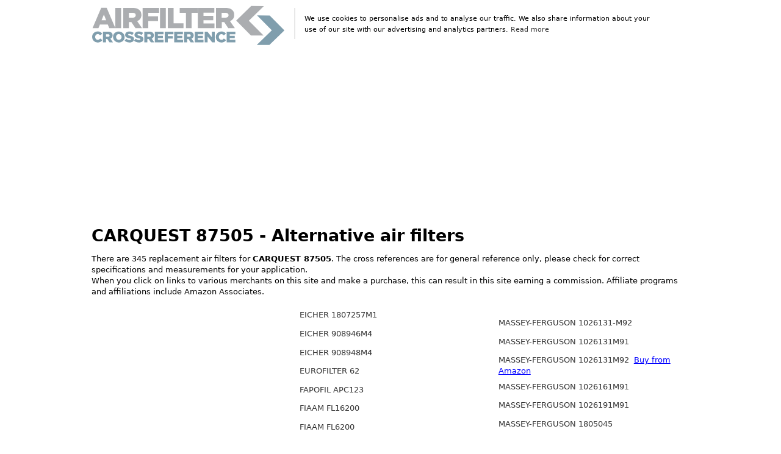

--- FILE ---
content_type: text/html; charset=UTF-8
request_url: https://www.airfilter-crossreference.com/convert/CARQUEST/87505
body_size: 61515
content:
<!DOCTYPE html>
<html lang="en">

<head>
  <meta charset="utf-8">
  <title>CARQUEST 87505 - Air filter cross reference</title>
  <meta name="google-site-verification" content="HXyhUyKW0WJMkGtxQDyxaS2uYV5eoPzcNpHT-JPRa4w" />
  <meta name="viewport" content="width=device-width, initial-scale=1">
  <link rel="canonical" href="https://www.airfilter-crossreference.com/convert/CARQUEST/87505" />
  <meta name="description" content="345 replacement air filters for CARQUEST 87505. See cross reference chart for CARQUEST 87505 and more than 300.000 other air filters.">
  <meta name="keywords" CONTENT="CARQUEST, air filter" />
  <meta property="og:title" content="Air filter cross reference" />
  <meta property="og:description" content="345 replacement air filters for CARQUEST 87505. See cross reference chart for CARQUEST 87505 and more than 300.000 other air filters." />
  <meta property="og:url" content="https://www.airfilter-crossreference.com/convert/CARQUEST/87505" />
  <!-- <link rel="stylesheet" href="/css/spectre_slimmed_mini.css"> -->
  <!-- stylesheet inline -->
   <style type="text/css">
    html {
    font-family: sans-serif;
    -webkit-text-size-adjust: 100%;
    -ms-text-size-adjust: 100%
}

body {
    margin: 0
}

article,
aside,
footer,
header,
nav,
section {
    display: block
}

h1 {
    font-size: 2em;
    margin: .67em 0
}

figcaption,
figure,
main {
    display: block
}

hr {
    box-sizing: content-box;
    height: 0;
    overflow: visible
}

a {
    background-color: transparent;
    -webkit-text-decoration-skip: objects
}

a:active,
a:hover {
    outline-width: 0
}


b,
strong {
    font-weight: inherit
}

b,
strong {
    font-weight: bolder
}

code,
kbd,
pre,
samp {
    font-family: "SF Mono", "Segoe UI Mono", "Roboto Mono", Menlo, Courier, monospace;
    font-size: 1em
}

dfn {
    font-style: italic
}

small {
    font-size: 80%;
    font-weight: 400
}

img {
    border-style: none
}

svg:not(:root) {
    overflow: hidden
}

button,
input,
optgroup,
select,
textarea {
    font-family: inherit;
    font-size: inherit;
    line-height: inherit;
    margin: 0
}

button,
input {
    overflow: visible
}

button,
select {
    text-transform: none
}

button,
html [type="button"],
[type="reset"],
[type="submit"] {
    -webkit-appearance: button
}

button::-moz-focus-inner,
[type="button"]::-moz-focus-inner,
[type="reset"]::-moz-focus-inner,
[type="submit"]::-moz-focus-inner {
    border-style: none;
    padding: 0
}

fieldset {
    border: 0;
    margin: 0;
    padding: 0
}

legend {
    box-sizing: border-box;
    color: inherit;
    display: table;
    max-width: 100%;
    padding: 0;
    white-space: normal
}

progress {
    display: inline-block;
    vertical-align: baseline
}

textarea {
    overflow: auto
}

[type="checkbox"],
[type="radio"] {
    box-sizing: border-box;
    padding: 0
}

[type="number"]::-webkit-inner-spin-button,
[type="number"]::-webkit-outer-spin-button {
    height: auto
}

[type="search"] {
    -webkit-appearance: textfield;
    outline-offset: -2px
}

[type="search"]::-webkit-search-cancel-button,
[type="search"]::-webkit-search-decoration {
    -webkit-appearance: none
}

::-webkit-file-upload-button {
    -webkit-appearance: button;
    font: inherit
}

details,
menu {
    display: block
}

summary {
    display: list-item;
    outline: none
}

canvas {
    display: inline-block
}

template {
    display: none
}

[hidden] {
    display: none
}

*,
*::before,
*::after {
    box-sizing: inherit
}

html {
    box-sizing: border-box;
    font-size: 19px;
    line-height: 1.4;
    -webkit-tap-highlight-color: transparent
}

body {
    background: #fff;
    color: #000000;
    font-family: -apple-system, system-ui, BlinkMacSystemFont, "Segoe UI", Roboto, "Helvetica Neue", sans-serif;
    font-size: .7rem;
    overflow-x: hidden;
    text-rendering: optimizeLegibility
}

a {
    color: #333;
    outline: none;
    text-decoration: none
}

a:focus {
    box-shadow: 0 0 0 .1rem rgba(51, 51, 51, .2)
}

a:focus,
a:hover,
a:active,
a.active {
    color: #1a1919;
    text-decoration: underline
}

a:visited {
    color: #4d4c4c
}



h1,
h2,
h3,
h4,
h5,
h6 {
    color: inherit;
    font-weight: 650;
    line-height: 1.2;
    margin-bottom: .5em;
    margin-top: 0
}

.h1,
.h2,
.h3,
.h4,
.h5,
.h6 {
    font-weight: 500
}

h1,
.h1 {
    font-size: 1.4rem
}

h2,
.h2 {
    font-size: 1.6rem
}

h3,
.h3 {
    font-size: 1.4rem
}

h4,
.h4 {
    font-size: 1.2rem
}

h5,
.h5 {
    font-size: 1rem
}

h6,
.h6 {
    font-size: .8rem
}

p {
    margin: 0 0 1.1rem
}

a,
ins,
u {
    -webkit-text-decoration-skip: ink edges;
    text-decoration-skip: ink edges
}

blockquote {
    border-left: .1rem solid #e8e8e8;
    margin-left: 0;
    padding: .4rem .8rem
}

blockquote p:last-child {
    margin-bottom: 0
}

ul,
ol {
    margin: .8rem 0 .8rem .8rem;
    padding: 0
}

ul ul,
ul ol,
ol ul,
ol ol {
    margin: .8rem 0 .8rem .8rem
}

ul li,
ol li {
    margin-bottom: .4rem
}

ul {
    list-style: disc inside
}

ul ul {
    list-style-type: circle
}

ol {
    list-style: decimal inside
}

ol ol {
    list-style-type: lower-alpha
}

dl dt {
    font-weight: 700
}

dl dd {
    margin: .4rem 0 .8rem 0
}

.table {
    border-collapse: collapse;
    border-spacing: 0;
    text-align: left;
    width: 100%
}

.table.table-striped tbody tr:nth-of-type(odd) {
    background: white
}

.table tbody tr.active,
.table.table-striped tbody tr.active {
    background: #f7f7f7
}

.table.table-hover tbody tr:hover {
    background: #f7f7f7
}

.table.table-scroll {
    display: block;
    overflow-x: auto;
    padding-bottom: .75rem;
    white-space: nowrap
}

.table td,
.table th {
    border-bottom: .05rem solid #e8e8e8;
    padding: .6rem .4rem
}

.table th {
    border-bottom-width: .1rem
}

.btn {
    -webkit-appearance: none;
    -moz-appearance: none;
    appearance: none;
    background: #fff;
    border: .05rem solid #333;
    border-radius: .1rem;
    color: #333;
    cursor: pointer;
    display: inline-block;
    font-size: .7rem;
    height: 1.8rem;
    line-height: 1.1rem;
    outline: none;
    padding: .3rem .4rem;
    text-align: center;
    text-decoration: none;
    transition: background .2s, border .2s, box-shadow .2s, color .2s;
    -webkit-user-select: none;
    -moz-user-select: none;
    -ms-user-select: none;
    user-select: none;
    vertical-align: middle;
    white-space: nowrap
}

.btn:focus {
    box-shadow: 0 0 0 .1rem rgba(51, 51, 51, .2)
}

.btn:focus,
.btn:hover {
    background: #939393;
    border-color: #2b2b2b;
    text-decoration: none
}

.btn:active,
.btn.active {
    background: #2b2b2b;
    border-color: #1f1f1f;
    color: #fff;
    text-decoration: none
}

.btn:active.loading::after,
.btn.active.loading::after {
    border-bottom-color: #fff;
    border-left-color: #fff
}

.btn[disabled],
.btn:disabled,
.btn.disabled {
    cursor: default;
    opacity: .5;
    pointer-events: none
}

.btn.btn-primary {
    background: #333;
    border-color: #2b2b2b;
    color: #fff
}

.btn.btn-primary:focus,
.btn.btn-primary:hover {
    background: #262626;
    border-color: #1f1f1f;
    color: #fff
}

.btn.btn-primary:active,
.btn.btn-primary.active {
    background: #212121;
    border-color: #1a1919;
    color: #fff
}

.btn.btn-primary.loading::after {
    border-bottom-color: #fff;
    border-left-color: #fff
}

.btn.btn-success {
    background: #32b643;
    border-color: #2faa3f;
    color: #fff
}

.btn.btn-success:focus {
    box-shadow: 0 0 0 .1rem rgba(50, 182, 67, .2)
}

.btn.btn-success:focus,
.btn.btn-success:hover {
    background: #30ae40;
    border-color: #2da23c;
    color: #fff
}

.btn.btn-success:active,
.btn.btn-success.active {
    background: #2a9a39;
    border-color: #278e34;
    color: #fff
}

.btn.btn-success.loading::after {
    border-bottom-color: #fff;
    border-left-color: #fff
}

.btn.btn-error {
    background: #e85600;
    border-color: #d95000;
    color: #fff
}

.btn.btn-error:focus {
    box-shadow: 0 0 0 .1rem rgba(232, 86, 0, .2)
}

.btn.btn-error:focus,
.btn.btn-error:hover {
    background: #de5200;
    border-color: #cf4d00;
    color: #fff
}

.btn.btn-error:active,
.btn.btn-error.active {
    background: #c44900;
    border-color: #b54300;
    color: #fff
}

.btn.btn-error.loading::after {
    border-bottom-color: #fff;
    border-left-color: #fff
}

.btn.btn-link {
    background: transparent;
    border-color: transparent;
    color: #333
}

.btn.btn-link:focus,
.btn.btn-link:hover,
.btn.btn-link:active,
.btn.btn-link.active {
    color: #1a1919
}

.btn.btn-sm {
    font-size: .6rem;
    height: 1.4rem;
    padding: .1rem .3rem
}

.btn.btn-lg {
    font-size: .8rem;
    height: 2rem;
    padding: .4rem .6rem
}

.btn.btn-block {
    display: block;
    width: 100%
}

.btn.btn-action {
    padding-left: 0;
    padding-right: 0;
    width: 1.8rem
}

.btn.btn-action.btn-sm {
    width: 1.4rem
}

.btn.btn-action.btn-lg {
    width: 2rem
}

.btn.btn-clear {
    background: transparent;
    border: 0;
    color: currentColor;
    height: 1rem;
    line-height: .8rem;
    margin-left: .2rem;
    margin-right: -2px;
    opacity: 1;
    padding: .1rem;
    text-decoration: none;
    width: 1rem
}

.btn.btn-clear:focus,
.btn.btn-clear:hover {
    background: rgba(255, 255, 255, .5);
    opacity: .95
}

.btn.btn-clear::before {
    content: "\2715"
}

.btn-group {
    display: inline-flex;
    display: -ms-inline-flexbox;
    -ms-flex-wrap: wrap;
    flex-wrap: wrap
}

.btn-group .btn {
    -ms-flex: 1 0 auto;
    flex: 1 0 auto
}

.btn-group .btn:first-child:not(:last-child) {
    border-bottom-right-radius: 0;
    border-top-right-radius: 0
}

.btn-group .btn:not(:first-child):not(:last-child) {
    border-radius: 0;
    margin-left: -.05rem
}

.btn-group .btn:last-child:not(:first-child) {
    border-bottom-left-radius: 0;
    border-top-left-radius: 0;
    margin-left: -.05rem
}

.btn-group .btn:focus,
.btn-group .btn:hover,
.btn-group .btn:active,
.btn-group .btn.active {
    z-index: 1
}

.btn-group.btn-group-block {
    display: flex;
    display: -ms-flexbox
}

.btn-group.btn-group-block .btn {
    -ms-flex: 1 0 0%;
    flex: 1 0 0%
}

.form-group:not(:last-child) {
    margin-bottom: .4rem
}

fieldset {
    margin-bottom: .8rem
}

legend {
    font-size: .8rem;
    font-weight: 500;
    margin-bottom: .8rem
}

.form-label {
    display: block;
    line-height: 1.1rem;
    padding: .35rem 0
}

.form-label.label-sm {
    font-size: .6rem;
    padding: .15rem 0
}

.form-label.label-lg {
    font-size: .8rem;
    padding: .45rem 0
}

.form-input {
    -webkit-appearance: none;
    -moz-appearance: none;
    appearance: none;
    background: #fff;
    background-image: none;
    border: .05rem solid #cecece;
    border-radius: .1rem;
    color: #000000;
    display: block;
    font-size: .9rem;
    height: 1.8rem;
    line-height: 1.1rem;
    max-width: 100%;
    outline: none;
    padding: .3rem .4rem;
    position: relative;
    transition: background .2s, border .2s, box-shadow .2s, color .2s;
    width: 100%
}

.form-input:focus {
    border-color: #333;
    box-shadow: 0 0 0 .1rem rgba(51, 51, 51, .2)
}

.form-input:-ms-input-placeholder {
    color: #cecece
}

.form-input::-ms-input-placeholder {
    color: #cecece
}

.form-input::placeholder {
    color: #cecece
}

.form-input.input-sm {
    font-size: .6rem;
    height: 1.4rem;
    padding: .1rem .3rem
}

.form-input.input-lg {
    font-size: .8rem;
    height: 2rem;
    padding: .4rem .6rem;
    a
}

.form-input.input-inline {
    display: inline-block;
    vertical-align: middle;
    width: auto
}

.form-input[type="file"] {
    height: auto
}

textarea.form-input,
textarea.form-input.input-lg,
textarea.form-input.input-sm {
    height: auto
}

.form-input-hint {
    color: #cecece;
    font-size: .6rem;
    margin-top: .2rem
}

.has-success .form-input-hint,
.is-success+.form-input-hint {
    color: #32b643
}

.has-error .form-input-hint,
.is-error+.form-input-hint {
    color: #e85600
}

.form-select {
    -webkit-appearance: none;
    -moz-appearance: none;
    appearance: none;
    background: #fff;
    border: .05rem solid #cecece;
    border-radius: .1rem;
    color: inherit;
    font-size: .9rem;
    height: 1.8rem;
    line-height: 1.1rem;
    outline: none;
    padding: .3rem .4rem;
    vertical-align: middle;
    width: 100%
}

.form-select:focus {
    border-color: #333;
    box-shadow: 0 0 0 .1rem rgba(51, 51, 51, .2)
}

.form-select::-ms-expand {
    display: none
}

.form-select.select-sm {
    font-size: .6rem;
    height: 1.4rem;
    padding: .1rem 1.1rem .1rem .3rem
}

.form-select.select-lg {
    font-size: .8rem;
    height: 2rem;
    padding: .4rem 1.4rem .4rem .6rem
}

.form-select[size],
.form-select[multiple] {
    height: auto;
    padding: .3rem .4rem
}

.form-select[size] option,
.form-select[multiple] option {
    padding: .1rem .2rem
}

.form-select:not([multiple]):not([size]) {
    background: #fff url("data:image/svg+xml;charset=utf8,%3Csvg%20xmlns='http://www.w3.org/2000/svg'%20viewBox='0%200%204%205'%3E%3Cpath%20fill='%23667189'%20d='M2%200L0%202h4zm0%205L0%203h4z'/%3E%3C/svg%3E") no-repeat right .35rem center/.4rem .5rem;
    padding-right: 1.2rem
}

.input-group {
    display: flex;
    display: -ms-flexbox
}

.input-group .form-input,
.input-group .form-select {
    -ms-flex: 1 1 auto;
    flex: 1 1 auto;
    width: 1%
}

.input-group .input-group-btn {
    z-index: 1
}

.input-group .form-input:first-child:not(:last-child),
.input-group .form-select:first-child:not(:last-child),
.input-group .input-group-addon:first-child:not(:last-child),
.input-group .input-group-btn:first-child:not(:last-child) {
    border-bottom-right-radius: 0;
    border-top-right-radius: 0
}

.input-group .form-input:not(:first-child):not(:last-child),
.input-group .form-select:not(:first-child):not(:last-child),
.input-group .input-group-addon:not(:first-child):not(:last-child),
.input-group .input-group-btn:not(:first-child):not(:last-child) {
    border-radius: 0;
    margin-left: -.05rem
}

.input-group .form-input:last-child:not(:first-child),
.input-group .form-select:last-child:not(:first-child),
.input-group .input-group-addon:last-child:not(:first-child),
.input-group .input-group-btn:last-child:not(:first-child) {
    border-bottom-left-radius: 0;
    border-top-left-radius: 0;
    margin-left: -.05rem
}

.input-group .form-input:focus,
.input-group .form-select:focus,
.input-group .input-group-addon:focus,
.input-group .input-group-btn:focus {
    z-index: 2
}

.input-group .form-select {
    width: auto
}

.input-group.input-inline {
    display: inline-flex;
    display: -ms-inline-flexbox
}

.form-input:not(:placeholder-shown):invalid {
    border-color: #e85600
}

.form-input:not(:placeholder-shown):invalid:focus {
    background: #fffaf7;
    box-shadow: 0 0 0 .1rem rgba(232, 86, 0, .2)
}

.form-input:not(:placeholder-shown):invalid+.form-input-hint {
    color: #e85600
}

.form-input:disabled,
.form-input.disabled,
.form-select:disabled,
.form-select.disabled {
    background-color: #f7f7f7;
    cursor: not-allowed;
    opacity: .5
}

.form-input[readonly] {
    background-color: white
}

input:disabled+.form-icon,
input.disabled+.form-icon {
    background: #f7f7f7;
    cursor: not-allowed;
    opacity: .5
}

.form-switch input:disabled+.form-icon::before,
.form-switch input.disabled+.form-icon::before {
    background: #fff
}

.form-horizontal {
    padding: .4rem 0
}

.form-horizontal .form-group {
    display: flex;
    display: -ms-flexbox;
    -ms-flex-wrap: wrap;
    flex-wrap: wrap
}

.form-inline {
    display: inline-block
}

.img-responsive {
    display: block;
    height: auto;
    max-width: 100%
}

.img-fit-cover {
    object-fit: cover
}

.img-fit-contain {
    object-fit: contain
}

.container {
    margin-left: auto;
    margin-right: auto;
    padding-left: .4rem;
    padding-right: .4rem;
    width: 100%
}

.container.grid-xl {
    max-width: 1295.2px
}

.container.grid-lg {
    max-width: 996px
}

.container.grid-md {
    max-width: 855.2px
}

.container.grid-sm {
    max-width: 615.2px
}

.container.grid-xs {
    max-width: 495.2px
}

.show-xs,
.show-sm,
.show-md,
.show-lg,
.show-xl {
    display: none !important
}

.columns {
    display: flex;
    display: -ms-flexbox;
    -ms-flex-wrap: wrap;
    flex-wrap: wrap;
    margin-left: -.4rem;
    margin-right: -.4rem
}

.columns.col-gapless {
    margin-left: 0;
    margin-right: 0
}

.columns.col-gapless>.column {
    padding-left: 0;
    padding-right: 0
}

.columns.col-oneline {
    -ms-flex-wrap: nowrap;
    flex-wrap: nowrap;
    overflow-x: auto
}

.column {
    -ms-flex: 1;
    flex: 1;
    max-width: 100%;
    padding-left: .4rem;
    padding-right: .4rem
}

.column.col-12,
.column.col-11,
.column.col-10,
.column.col-9,
.column.col-8,
.column.col-7,
.column.col-6,
.column.col-5,
.column.col-4,
.column.col-3,
.column.col-2,
.column.col-1,
.column.col-auto {
    -ms-flex: none;
    flex: none
}

.col-12 {
    width: 100%
}

.col-11 {
    width: 91.66666667%
}

.col-10 {
    width: 83.33333333%
}

.col-9 {
    width: 75%
}

.col-8 {
    width: 66.66666667%
}

.col-7 {
    width: 58.33333333%
}

.col-6 {
    width: 50%
}

.col-5 {
    width: 41.66666667%
}

.col-4 {
    width: 33.33333333%
}

.col-3 {
    width: 25%
}

.col-2 {
    width: 16.66666667%
}

.col-1 {
    width: 8.33333333%
}

.col-auto {
    -ms-flex: 0 0 auto;
    flex: 0 0 auto;
    max-width: none;
    width: auto
}

.col-mx-auto {
    margin-left: auto;
    margin-right: auto
}

.col-ml-auto {
    margin-left: auto
}

.col-mr-auto {
    margin-right: auto
}

@media (max-width:1280px) {

    .col-xl-12,
    .col-xl-11,
    .col-xl-10,
    .col-xl-9,
    .col-xl-8,
    .col-xl-7,
    .col-xl-6,
    .col-xl-5,
    .col-xl-4,
    .col-xl-3,
    .col-xl-2,
    .col-xl-1,
    .col-xl-auto {
        -ms-flex: none;
        flex: none
    }

    .col-xl-12 {
        width: 100%
    }

    .col-xl-11 {
        width: 91.66666667%
    }

    .col-xl-10 {
        width: 83.33333333%
    }

    .col-xl-9 {
        width: 75%
    }

    .col-xl-8 {
        width: 66.66666667%
    }

    .col-xl-7 {
        width: 58.33333333%
    }

    .col-xl-6 {
        width: 50%
    }

    .col-xl-5 {
        width: 41.66666667%
    }

    .col-xl-4 {
        width: 33.33333333%
    }

    .col-xl-3 {
        width: 25%
    }

    .col-xl-2 {
        width: 16.66666667%
    }

    .col-xl-1 {
        width: 8.33333333%
    }

    .col-xl-auto {
        width: auto
    }

    .hide-xl {
        display: none !important
    }

    .show-xl {
        display: block !important
    }
}

@media (max-width:980px) {

    .col-lg-12,
    .col-lg-11,
    .col-lg-10,
    .col-lg-9,
    .col-lg-8,
    .col-lg-7,
    .col-lg-6,
    .col-lg-5,
    .col-lg-4,
    .col-lg-3,
    .col-lg-2,
    .col-lg-1,
    .col-lg-auto {
        -ms-flex: none;
        flex: none
    }

    .col-lg-12 {
        width: 100%
    }

    .col-lg-11 {
        width: 91.66666667%
    }

    .col-lg-10 {
        width: 83.33333333%
    }

    .col-lg-9 {
        width: 75%
    }

    .col-lg-8 {
        width: 66.66666667%
    }

    .col-lg-7 {
        width: 58.33333333%
    }

    .col-lg-6 {
        width: 50%
    }

    .col-lg-5 {
        width: 41.66666667%
    }

    .col-lg-4 {
        width: 33.33333333%
    }

    .col-lg-3 {
        width: 25%
    }

    .col-lg-2 {
        width: 16.66666667%
    }

    .col-lg-1 {
        width: 8.33333333%
    }

    .col-lg-auto {
        width: auto
    }

    .hide-lg {
        display: none !important
    }

    .show-lg {
        display: block !important
    }
}

@media (max-width:840px) {

    .col-md-12,
    .col-md-11,
    .col-md-10,
    .col-md-9,
    .col-md-8,
    .col-md-7,
    .col-md-6,
    .col-md-5,
    .col-md-4,
    .col-md-3,
    .col-md-2,
    .col-md-1,
    .col-md-auto {
        -ms-flex: none;
        flex: none
    }

    .col-md-12 {
        width: 100%
    }

    .col-md-11 {
        width: 91.66666667%
    }

    .col-md-10 {
        width: 83.33333333%
    }

    .col-md-9 {
        width: 75%
    }

    .col-md-8 {
        width: 66.66666667%
    }

    .col-md-7 {
        width: 58.33333333%
    }

    .col-md-6 {
        width: 50%
    }

    .col-md-5 {
        width: 41.66666667%
    }

    .col-md-4 {
        width: 33.33333333%
    }

    .col-md-3 {
        width: 25%
    }

    .col-md-2 {
        width: 16.66666667%
    }

    .col-md-1 {
        width: 8.33333333%
    }

    .col-md-auto {
        width: auto
    }

    .hide-md {
        display: none !important
    }

    .show-md {
        display: block !important
    }
}

@media (max-width:600px) {

    .col-sm-12,
    .col-sm-11,
    .col-sm-10,
    .col-sm-9,
    .col-sm-8,
    .col-sm-7,
    .col-sm-6,
    .col-sm-5,
    .col-sm-4,
    .col-sm-3,
    .col-sm-2,
    .col-sm-1,
    .col-sm-auto {
        -ms-flex: none;
        flex: none
    }

    .col-sm-12 {
        width: 100%
    }

    .col-sm-11 {
        width: 91.66666667%
    }

    .col-sm-10 {
        width: 83.33333333%
    }

    .col-sm-9 {
        width: 75%
    }

    .col-sm-8 {
        width: 66.66666667%
    }

    .col-sm-7 {
        width: 58.33333333%
    }

    .col-sm-6 {
        width: 50%
    }

    .col-sm-5 {
        width: 41.66666667%
    }

    .col-sm-4 {
        width: 33.33333333%
    }

    .col-sm-3 {
        width: 25%
    }

    .col-sm-2 {
        width: 16.66666667%
    }

    .col-sm-1 {
        width: 8.33333333%
    }

    .col-sm-auto {
        width: auto
    }

    .hide-sm {
        display: none !important
    }

    .show-sm {
        display: block !important
    }
}

@media (max-width:480px) {

    .col-xs-12,
    .col-xs-11,
    .col-xs-10,
    .col-xs-9,
    .col-xs-8,
    .col-xs-7,
    .col-xs-6,
    .col-xs-5,
    .col-xs-4,
    .col-xs-3,
    .col-xs-2,
    .col-xs-1,
    .col-xs-auto {
        -ms-flex: none;
        flex: none
    }

    .col-xs-12 {
        width: 100%
    }

    .col-xs-11 {
        width: 91.66666667%
    }

    .col-xs-10 {
        width: 83.33333333%
    }

    .col-xs-9 {
        width: 75%
    }

    .col-xs-8 {
        width: 66.66666667%
    }

    .col-xs-7 {
        width: 58.33333333%
    }

    .col-xs-6 {
        width: 50%
    }

    .col-xs-5 {
        width: 41.66666667%
    }

    .col-xs-4 {
        width: 33.33333333%
    }

    .col-xs-3 {
        width: 25%
    }

    .col-xs-2 {
        width: 16.66666667%
    }

    .col-xs-1 {
        width: 8.33333333%
    }

    .col-xs-auto {
        width: auto
    }

    .hide-xs {
        display: none !important
    }

    .show-xs {
        display: block !important
    }
}

.card {
    background: #fff;
    border: .05rem solid #e8e8e8;
    border-radius: .1rem;
    display: flex;
    display: -ms-flexbox;
    -ms-flex-direction: column;
    flex-direction: column
}

.card .card-header,
.card .card-body,
.card .card-footer {
    padding: .8rem;
    padding-bottom: 0
}

.card .card-header:last-child,
.card .card-body:last-child,
.card .card-footer:last-child {
    padding-bottom: .8rem
}

.card .card-body {
    -ms-flex: 1 1 auto;
    flex: 1 1 auto
}

.card .card-body h6 {
    height: 55px;
    overflow: hidden
}

.card .card-image {
    padding-top: .8rem
}

.card .card-image:first-child img {
    border-top-left-radius: .1rem;
    border-top-right-radius: .1rem
}

.card .card-image:last-child img {
    border-bottom-left-radius: .1rem;
    border-bottom-right-radius: .1rem
}

.menu {
    background: #fff;
    border-radius: .1rem;
    box-shadow: 0 .05rem .2rem rgba(66, 66, 66, .3);
    list-style: none;
    margin: 0;
    min-width: 180px;
    padding: .4rem;
    transform: translateY(.2rem);
    z-index: 300
}

.menu.menu-nav {
    background: transparent;
    box-shadow: none
}

.menu .menu-item {
    margin-top: 0;
    padding: 0 .4rem;
    position: relative;
    text-decoration: none
}

.menu .menu-item>a {
    border-radius: .1rem;
    color: inherit;
    display: block;
    margin: 0 -.4rem;
    padding: .2rem .4rem;
    text-decoration: none
}

.menu .menu-item>a:focus,
.menu .menu-item>a:hover {
    background: #939393;
    color: #333
}

.menu .menu-item>a:active,
.menu .menu-item>a.active {
    background: #939393;
    color: #333
}

.menu .menu-item .form-checkbox,
.menu .menu-item .form-radio,
.menu .menu-item .form-switch {
    margin: .1rem 0
}

.menu .menu-item+.menu-item {
    margin-top: .2rem
}

.menu .menu-badge {
    align-items: center;
    display: flex;
    display: -ms-flexbox;
    -ms-flex-align: center;
    height: 100%;
    position: absolute;
    right: 0;
    top: 0
}

.menu .menu-badge .label {
    margin-right: .4rem
}

.tile {
    align-content: space-between;
    align-items: flex-start;
    display: flex;
    display: -ms-flexbox;
    -ms-flex-align: start;
    -ms-flex-line-pack: justify
}

.tile .tile-icon,
.tile .tile-action {
    -ms-flex: 0 0 auto;
    flex: 0 0 auto
}

.tile .tile-content {
    -ms-flex: 1 1 auto;
    flex: 1 1 auto
}

.tile .tile-content:not(:first-child) {
    padding-left: .4rem
}

.tile .tile-content:not(:last-child) {
    padding-right: .4rem
}

.tile .tile-title,
.tile .tile-subtitle {
    line-height: 1.1rem
}

.tile.tile-centered {
    align-items: center;
    -ms-flex-align: center
}

.tile.tile-centered .tile-content {
    overflow: hidden
}

.tile.tile-centered .tile-title,
.tile.tile-centered .tile-subtitle {
    margin-bottom: 0;
    overflow: hidden;
    text-overflow: ellipsis;
    white-space: nowrap
}

.text-primary {
    color: #333 !important
}

.clearfix::after {
    clear: both;
    content: "";
    display: table
}

.float-left {
    float: left !important
}

.float-right {
    float: right !important
}

.p-relative {
    position: relative !important
}

.p-absolute {
    position: absolute !important
}

.p-fixed {
    position: fixed !important
}

.p-sticky {
    position: sticky !important;
    position: -webkit-sticky !important
}

.p-centered {
    display: block;
    float: none;
    margin-left: auto;
    margin-right: auto
}

.flex-centered {
    align-items: center;
    display: flex;
    display: -ms-flexbox;
    -ms-flex-align: center;
    -ms-flex-pack: center;
    justify-content: center
}

.m-0 {
    margin: 0 !important
}

.mb-0 {
    margin-bottom: 0 !important
}

.ml-0 {
    margin-left: 0 !important
}

.mr-0 {
    margin-right: 0 !important
}

.mt-0 {
    margin-top: 0 !important
}

.mx-0 {
    margin-left: 0 !important;
    margin-right: 0 !important
}

.my-0 {
    margin-bottom: 0 !important;
    margin-top: 0 !important
}

.m-1 {
    margin: .2rem !important
}

.mb-1 {
    margin-bottom: .2rem !important
}

.ml-1 {
    margin-left: .2rem !important
}

.mr-1 {
    margin-right: .2rem !important
}

.mt-1 {
    margin-top: .2rem !important
}

.mx-1 {
    margin-left: .2rem !important;
    margin-right: .2rem !important
}

.my-1 {
    margin-bottom: .2rem !important;
    margin-top: .2rem !important
}

.m-2 {
    margin: .4rem !important
}

.mb-2 {
    margin-bottom: .4rem !important
}

.ml-2 {
    margin-left: .4rem !important
}

.mr-2 {
    margin-right: .4rem !important
}

.mt-2 {
    margin-top: .4rem !important
}

.mx-2 {
    margin-left: .4rem !important;
    margin-right: .4rem !important
}

.my-2 {
    margin-bottom: .4rem !important;
    margin-top: .4rem !important
}

.p-0 {
    padding: 0 !important
}

.pb-0 {
    padding-bottom: 0 !important
}

.pl-0 {
    padding-left: 0 !important
}

.pr-0 {
    padding-right: 0 !important
}

.pt-0 {
    padding-top: 0 !important
}

.px-0 {
    padding-left: 0 !important;
    padding-right: 0 !important
}

.py-0 {
    padding-bottom: 0 !important;
    padding-top: 0 !important
}

.p-1 {
    padding: .2rem !important
}

.pb-1 {
    padding-bottom: .2rem !important
}

.pl-1 {
    padding-left: .2rem !important
}

.pr-1 {
    padding-right: .2rem !important
}

.pt-1 {
    padding-top: .2rem !important
}

.px-1 {
    padding-left: .2rem !important;
    padding-right: .2rem !important
}

.py-1 {
    padding-bottom: .2rem !important;
    padding-top: .2rem !important
}

.p-2 {
    padding: .4rem !important
}

.pb-2 {
    padding-bottom: .4rem !important
}

.pl-2 {
    padding-left: .4rem !important
}

.pr-2 {
    padding-right: .4rem !important
}

.pt-2 {
    padding-top: .4rem !important
}

.px-2 {
    padding-left: .4rem !important;
    padding-right: .4rem !important
}

.py-2 {
    padding-bottom: .4rem !important;
    padding-top: .4rem !important
}

.text-left {
    text-align: left
}

.text-right {
    text-align: right
}

.text-center {
    text-align: center
}

.text-justify {
    text-align: justify
}

.text-lowercase {
    text-transform: lowercase
}

.text-uppercase {
    text-transform: uppercase
}

.text-capitalize {
    text-transform: capitalize
}

.text-normal {
    font-weight: 400
}

.text-bold {
    font-weight: 700
}

.text-italic {
    font-style: italic
}

.text-large {
    font-size: 1.2em
}

.text-ellipsis {
    overflow: hidden;
    text-overflow: ellipsis;
    white-space: nowrap
}

.text-clip {
    overflow: hidden;
    text-overflow: clip;
    white-space: nowrap
}

.text-break {
    -webkit-hyphens: auto;
    -ms-hyphens: auto;
    hyphens: auto;
    word-break: break-word;
    word-wrap: break-word
}

.form-autocomplete {
    position: relative
}

.form-autocomplete .form-autocomplete-input {
    align-content: flex-start;
    display: flex;
    display: -ms-flexbox;
    -ms-flex-line-pack: start;
    -ms-flex-wrap: wrap;
    flex-wrap: wrap;
    height: auto;
    min-height: 1.6rem;
    padding: .1rem
}

.form-autocomplete .form-autocomplete-input.is-focused {
    border-color: #333;
    box-shadow: 0 0 0 .1rem rgba(51, 51, 51, .2)
}

.form-autocomplete .form-autocomplete-input .form-input {
    border-color: transparent;
    box-shadow: none;
    display: inline-block;
    -ms-flex: 1 0 auto;
    flex: 1 0 auto;
    height: 1.6rem;
    line-height: .8rem;
    margin: .1rem;
    width: auto
}

.form-autocomplete .menu {
    left: 0;
    position: absolute;
    top: 100%;
    width: 100%
}

.form-autocomplete.autocomplete-oneline .form-autocomplete-input {
    -ms-flex-wrap: nowrap;
    flex-wrap: nowrap;
    overflow-x: auto
}

.form-autocomplete.autocomplete-oneline .chip {
    -ms-flex: 1 0 auto;
    flex: 1 0 auto
}

.vertcenter {
    display: flex;
    justify-content: center;
    align-items: center;
    align-content: center
}

.ebaypadding .column {
    padding: .4rem;
    padding-top: .4rem;
    padding-right: .4rem;
    padding-bottom: .4rem;
    padding-left: .4rem
}

.currency {
    font-size: 2em;
    color: inherit;
    font-weight: 700;
    line-height: 1.2
}

.twocolumns {
    columns: 3;
    -webkit-columns: 3;
    -moz-columns: 3;
    list-style-type: none;
    overflow: hidden
}

@media (max-width:980px) {
    .twocolumns {
        columns: 2;
        -webkit-columns: 2;
        -moz-columns: 2
    }
}

@media (max-width:650px) {
    .twocolumns {
        columns: 1;
        -webkit-columns: 1;
        -moz-columns: 1
    }
}

hr {
    height: 0;
    margin-top: 20px;
    margin-bottom: 20px;
    border: 0
}

li {
    min-height: 23px
}

.empty {
    background: #f7f7f7;
    border-radius: .1rem;
    color: #000000;
    padding: 3.2rem 1.6rem;
    text-align: center
}

.contain {
    object-fit: contain
}

.overflowing {
    overflow: visible
}

.nolisttyle {
    list-style-type: none;
    margin-left: 0
}

.aff-container {
    width: 25%
}

@media (max-width:900px) {
    .aff-container {
        width: 33%
    }
}

@media (max-width:600px) {
    .aff-container {
        width: 50%
    }
}

.prodaff-ad-unit {
    border: 1px solid #ccc;
    margin: 0;
    position: relative;
    overflow: hidden;
    padding: 22px 10px 0 10px;
    line-height: 1.1em;
    width: 100%
}

.prodaff-ad-unit:hover {
    border: 1px solid #333
}

.prodaff-ad-unit * {
    box-sizing: content-box;
    box-shadow: none;
    font-family: Arial, Helvetica, sans-serif;
    margin: 0;
    outline: 0;
    padding: 0;
    display: flex;
    display: -ms-flexbox;
    -ms-flex-direction: column;
    flex-direction: column
}

.prodaff-ad-unit.pull-left {
    float: left
}

.prodaff-ad-unit.pull-right {
    float: right
}

.prodaff-product-container {
    height: 210px;
    width: 100%
}

.prodaff-product-image {
    display: table;
    width: 100%;
    height: 150px;
    margin: 0 auto;
    text-align: center
}

.prodaff-product-image-wrapper {
    display: table-cell;
    vertical-align: middle
}

.prodaff-product-image-link {
    position: relative;
    display: inline-block;
    vertical-align: middle
}

.prodaff-product-image-source {
    max-width: 150px;
    max-height: 150px;
    vertical-align: bottom
}

.prodaff-product-details {
    display: inline-block;
    max-width: 100%;
    margin-top: 11px;
    text-align: left;
    width: 100%
}

.prodaff-ad-unit .prodaff-product-title span {
    display: block;
    width: 100%;
    overflow: hidden;
    white-space: nowrap;
    text-overflow: ellipsis;
    font-size: 13px;
    color: #0066c0;
    text-decoration: none;
    margin-bottom: 3px
}

.prodaff-product-offer-price {
    font-size: 13px;
    color: #111;
    display: flex;
    justify-content: space-between;
    flex-direction: row;
    align-items: center;
}

.prodaff-product-offer-price-value {
    color: #ab1700;
    font-weight: 700;
    font-size: 1em;
    margin-right: 3px
}

.prodaff-product-offer-price-value-black {
    color: #333;
    font-weight: 700;
    font-size: 1em;
    margin-right: 3px
}

.prodaff-product-list-price {
    font-size: 13px;
    color: #565656
}

.prodaff-product-list-price-value {
    text-decoration: line-through;
    font-size: .9em
}

.prodaff-product-list-price,
.prodaff-product-offer-price,
.prodaff-product-prime-icon {
    /* display: inline-block; */
    margin-right: 3px
}

.classiclink a
{
    color: #0000EE;
    text-decoration: underline;
}

.paapi5-pa-ad-unit{background-color: #fff;border:1px solid #ccc;margin:0;position:relative;overflow:hidden;padding:22px 10px 0;line-height:1.1em;width:100%}.paapi5-pa-ad-unit *{box-sizing:content-box;box-shadow:none;font-family:Arial,Helvetica,sans-serif;margin:0;outline:0;padding:0;display:flex;display:-ms-flexbox;-ms-flex-direction:column;flex-direction:column}.paapi5-pa-ad-unit.pull-left{float:left}.paapi5-pa-ad-unit.pull-right{float:right}.paapi5-pa-ad-unit a{box-shadow:none!important}.paapi5-pa-ad-unit a:hover{color:#c45500}.paapi5-pa-product-container{height:210px;width:100%}.paapi5-pa-product-image{display:table;width:100%;height:150px;margin:0 auto;text-align:center}.paapi5-pa-product-image-wrapper{display:table-cell;vertical-align:middle}.paapi5-pa-product-image-link{position:relative;display:inline-block;vertical-align:middle}.paapi5-pa-product-image-source{max-width:150px;max-height:150px;vertical-align:bottom}.paapi5-pa-percent-off{display:block;width:32px;height:25px;padding-top:8px;position:absolute;top:-16px;right:-16px;color:#fff;font-size:12px;text-align:center;-webkit-border-radius:50%;-moz-border-radius:50%;-ms-border-radius:50%;border-radius:50%;background-color:#a50200;background-image:-webkit-linear-gradient(top,#cb0400,#a50200);background-image:linear-gradient(to bottom,#cb0400,#a50200)}.paapi5-pa-ad-unit.hide-percent-off-badge .paapi5-pa-percent-off{display:none}.paapi5-pa-product-details{display:inline-block;max-width:100%;margin-top:11px;text-align:left;width:100%}.paapi5-pa-ad-unit .paapi5-pa-product-title span{display:block;width:100%;overflow:hidden;white-space:nowrap;text-overflow:ellipsis;font-size:13px;color:#0066c0;text-decoration:none;margin-bottom:3px}.paapi5-pa-ad-unit .paapi5-pa-product-title a{display:block;width:100%;overflow:hidden;white-space:nowrap;text-overflow:ellipsis;font-size:13px;color:#0066c0;text-decoration:none;margin-bottom:3px}.paapi5-pa-ad-unit .paapi5-pa-product-title a:hover{text-decoration:underline;color:#c45500}.paapi5-pa-ad-unit.no-truncate .paapi5-pa-product-title a{text-overflow:initial;white-space:initial}.paapi5-pa-product-offer-price{font-size:13px;color:#111}.paapi5-pa-product-offer-price-value{color:#AB1700;font-weight:700;font-size:1em;margin-right:3px}.paapi5-pa-product-offer-price-value-black{color:#333;font-weight:700;font-size:1em;margin-right:3px}.paapi5-pa-product-list-price{font-size:13px;color:#565656}.paapi5-pa-product-list-price-value{text-decoration:line-through;font-size:.9em}.paapi5-pa-product-prime-icon .icon-prime-all{background:url(/prime-logo-png-4.png) no-repeat;display:inline-block;background-position:-4px -4px;background-size:62px 26px;width:52px;height:15px}.paapi5-pa-product-offer-price,.paapi5-pa-product-list-price,.paapi5-pa-product-prime-icon{display:inline-block;margin-right:3px}@media (-webkit-min-device-pixel-ratio: 2),(min-resolution: 192dpi){.paapi5-pa-ad-unit .paapi5-pa-product-prime-icon .icon-prime-all{background:url(/prime-logo-png-4.png) no-repeat;display:inline-block;background-position:-4px -2px;background-size:62px 26px;width:55px;height:17px}}
    
  </style>
      <script async src="https://pagead2.googlesyndication.com/pagead/js/adsbygoogle.js?client=ca-pub-5213936872537369" crossorigin="anonymous"></script>

  
</head>

<body>
  <div class="container grid-lg">
    <div class="columns">
      <div class="column col-4 col-md-6 vertcenter p-2">
        <a href="/"><img class="img-responsive" src="/airfilter_new_logo_opt.svg" alt="Back to index" width="320px" height="70px"></a>
      </div>
      <div class="column col-8 col-md-6 hide-sm">
        <blockquote>
          <p><small>We use cookies to personalise ads and to analyse our traffic.
              We also share information about your use of our site with our advertising and analytics partners.
              <a href="/privacypolicy.php">Read more</a></small></p>
        </blockquote>
      </div>

    </div> <!-- end columns on header-->

                      <!-- AFCR-DT-topbanner -->
                    <div style="min-height: 280px;">
                    <ins class="adsbygoogle"
                         style="display:block"
                         data-ad-client="ca-pub-5213936872537369"
                         data-ad-slot="1254494585"
                         data-ad-format="auto"
                         data-full-width-responsive="true"></ins>
                    <script>
                         (adsbygoogle = window.adsbygoogle || []).push({});
                    </script>
                    </div>                <h1 class="mt-2">CARQUEST 87505 - Alternative air filters</h1>
        <div class="columns">
          <div class="column col ">
            <p>
              There are 345 replacement air filters for <strong>CARQUEST 87505</strong>.
              The cross references are for general reference only, please check for correct specifications and measurements for your application.
              <br>
              When you click on links to various merchants on this site and make a purchase, this can result in this site earning a commission. Affiliate programs and affiliations include Amazon Associates.
            </p>
            
            <ul class="twocolumns overflowing">
              <li style="min-height: 400px;"><!-- AFCR-DT-inlist1 -->
                  <ins class="adsbygoogle"
                       style="display:inline-block;width:300px;height:250px"
                       data-ad-client="ca-pub-5213936872537369"
                       data-ad-slot="5357391126"></ins>
                  <script>
                       (adsbygoogle = window.adsbygoogle || []).push({});
                  </script></li>
                            <li><strong>CARQUEST 87505 replacement filters</strong></li>
              
                              <li>
                  <a href="/convert/AC-DELCO/A303C" title="AC-DELCO A303C">
                    AC-DELCO A303C                  </a>
                  
                </li>
                                <li>
                  <a href="/convert/AC-DELCO/A4837R" title="AC-DELCO A4837R">
                    AC-DELCO A4837R                  </a>
                  
                </li>
                                <li>
                  <a href="/convert/AC-DELCO/PC10" title="AC-DELCO PC10">
                    AC-DELCO PC10                  </a>
                  
                </li>
                                <li>
                  <a href="/convert/AC-DELCO/PC157" title="AC-DELCO PC157">
                    AC-DELCO PC157                  </a>
                  
                </li>
                                <li>
                  <a href="/convert/AGCO/70237395" title="AGCO 70237395">
                    AGCO 70237395                  </a>
                                        &nbsp;<a href="https://www.amazon.com/dp/B0D2HNGSMC?tag=airfilter-text-20&linkCode=osi&th=1&psc=1" style="color: blue; text-decoration: underline;">Buy from Amazon</a>
                  
                </li>
                                <li>
                  <a href="/convert/AIR-REFINER/10124" title="AIR REFINER 10124">
                    AIR REFINER 10124                  </a>
                  
                </li>
                                <li>
                  <a href="/convert/AIR-REFINER/ARM-510" title="AIR REFINER ARM-510">
                    AIR REFINER ARM-510                  </a>
                  
                </li>
                                <li>
                  <a href="/convert/AIR-REFINER/ARM492" title="AIR REFINER ARM492">
                    AIR REFINER ARM492                  </a>
                  
                </li>
                                <li>
                  <a href="/convert/AIR-REFINER/ARM510" title="AIR REFINER ARM510">
                    AIR REFINER ARM510                  </a>
                  
                </li>
                                <li>
                  <a href="/convert/alco/MD116" title="alco MD116">
                    alco MD116                  </a>
                  
                </li>
                                <li>
                  <a href="/convert/ALLIS-CHALMERS/0237395" title="ALLIS-CHALMERS 0237395">
                    ALLIS-CHALMERS 0237395                  </a>
                                        &nbsp;<a href="https://www.amazon.com/dp/B0D2HNGSMC?tag=airfilter-text-20&linkCode=osi&th=1&psc=1" style="color: blue; text-decoration: underline;">Buy from Amazon</a>
                  
                </li>
                                <li>
                  <a href="/convert/ALLIS-CHALMERS/02373959" title="ALLIS-CHALMERS 02373959">
                    ALLIS-CHALMERS 02373959                  </a>
                  
                </li>
                                <li>
                  <a href="/convert/ALLIS-CHALMERS/237395" title="ALLIS-CHALMERS 237395">
                    ALLIS-CHALMERS 237395                  </a>
                                        &nbsp;<a href="https://www.amazon.com/dp/B0D9QQ2JN9?tag=airfilter-text-20&linkCode=osi&th=1&psc=1" style="color: blue; text-decoration: underline;">Buy from Amazon</a>
                  
                </li>
                                <li>
                  <a href="/convert/ALLIS-CHALMERS/2373959" title="ALLIS-CHALMERS 2373959">
                    ALLIS-CHALMERS 2373959                  </a>
                  
                </li>
                                <li>
                  <a href="/convert/ALLIS-CHALMERS/4914339" title="ALLIS-CHALMERS 4914339">
                    ALLIS-CHALMERS 4914339                  </a>
                  
                </li>
                                <li>
                  <a href="/convert/ALLIS-CHALMERS/49143399" title="ALLIS-CHALMERS 49143399">
                    ALLIS-CHALMERS 49143399                  </a>
                  
                </li>
                                <li>
                  <a href="/convert/ALLIS-CHALMERS/666196" title="ALLIS-CHALMERS 666196">
                    ALLIS-CHALMERS 666196                  </a>
                  
                </li>
                                <li>
                  <a href="/convert/ALLIS-CHALMERS/7237395" title="ALLIS-CHALMERS 7237395">
                    ALLIS-CHALMERS 7237395                  </a>
                  
                </li>
                                <li>
                  <a href="/convert/ALLIS-CHALMERS/79008149" title="ALLIS-CHALMERS 79008149">
                    ALLIS-CHALMERS 79008149                  </a>
                  
                </li>
                                <li>
                  <a href="/convert/ALSHAMS-FILTERS/ER7747" title="ALSHAMS-FILTERS ER7747">
                    ALSHAMS-FILTERS ER7747                  </a>
                  
                </li>
                                <li>
                  <a href="/convert/AMERICAN-PARTS/287" title="AMERICAN-PARTS 287">
                    AMERICAN-PARTS 287                  </a>
                  
                </li>
                                <li>
                  <a href="/convert/AMERICAN-PARTS/93505" title="AMERICAN-PARTS 93505">
                    AMERICAN-PARTS 93505                  </a>
                  
                </li>
                                <li>
                  <a href="/convert/AMERICAN-PARTS/93550" title="AMERICAN-PARTS 93550">
                    AMERICAN-PARTS 93550                  </a>
                  
                </li>
                                <li>
                  <a href="/convert/AP-LOCKHEED/AP651" title="AP-LOCKHEED AP651">
                    AP-LOCKHEED AP651                  </a>
                  
                </li>
                                <li>
                  <a href="/convert/AP-LOCKHEED/AP651A" title="AP-LOCKHEED AP651A">
                    AP-LOCKHEED AP651A                  </a>
                  
                </li>
                                <li>
                  <a href="/convert/AP-LOCKHEED/LK651" title="AP-LOCKHEED LK651">
                    AP-LOCKHEED LK651                  </a>
                  
                </li>
                                <li>
                  <a href="/convert/AVELING-BARFORD/ABP3001562" title="AVELING-BARFORD ABP3001562">
                    AVELING-BARFORD ABP3001562                  </a>
                  
                </li>
                                <li>
                  <a href="/convert/AVELING-BARFORD/ABP30018962" title="AVELING-BARFORD ABP30018962">
                    AVELING-BARFORD ABP30018962                  </a>
                  
                </li>
                                <li>
                  <a href="/convert/BALDWIN/PA1683" title="BALDWIN PA1683">
                    BALDWIN PA1683                  </a>
                                        &nbsp;<a href="https://www.amazon.com/dp/B004A0H9AA?tag=airfilter-text-20&linkCode=osi&th=1&psc=1" style="color: blue; text-decoration: underline;">Buy from Amazon</a>
                  
                </li>
                                <li>
                  <a href="/convert/BIG A/93505" title="BIG A 93505">
                    BIG A 93505                  </a>
                  
                </li>
                                <li>
                  <a href="/convert/BIG-A/287" title="BIG-A 287">
                    BIG-A 287                  </a>
                  
                </li>
                                <li>
                  <a href="/convert/BIG-A/93505" title="BIG-A 93505">
                    BIG-A 93505                  </a>
                  
                </li>
                                <li>
                  <a href="/convert/BLMI/27H4920" title="BLMI 27H4920">
                    BLMI 27H4920                  </a>
                  
                </li>
                                <li>
                  <a href="/convert/BOSCH/1457429930" title="BOSCH 1457429930">
                    BOSCH 1457429930                  </a>
                  
                </li>
                                <li>
                  <a href="/convert/BOSCH/1457429930850" title="BOSCH 1457429930850">
                    BOSCH 1457429930850                  </a>
                  
                </li>
                                <li>
                  <a href="/convert/BOSCH/1457429931" title="BOSCH 1457429931">
                    BOSCH 1457429931                  </a>
                  
                </li>
                                <li>
                  <a href="/convert/BOSCH/1457433639" title="BOSCH 1457433639">
                    BOSCH 1457433639                  </a>
                  
                </li>
                                <li>
                  <a href="/convert/BRITISH-LEYLAND/37H4920" title="BRITISH-LEYLAND 37H4920">
                    BRITISH-LEYLAND 37H4920                  </a>
                  
                </li>
                                <li>
                  <a href="/convert/BUDA/237395" title="BUDA 237395">
                    BUDA 237395                  </a>
                                        &nbsp;<a href="https://www.amazon.com/dp/B0D9QQ2JN9?tag=airfilter-text-20&linkCode=osi&th=1&psc=1" style="color: blue; text-decoration: underline;">Buy from Amazon</a>
                  
                </li>
                                  <li style="min-height: 400px;"><!-- AFCR-DT-inlist2 -->
                  <ins class="adsbygoogle"
                       style="display:inline-block;width:300px;height:250px"
                       data-ad-client="ca-pub-5213936872537369"
                       data-ad-slot="2539656092"></ins>
                  <script>
                       (adsbygoogle = window.adsbygoogle || []).push({});
                  </script>
                  </li>
                                <li>
                  <a href="/convert/BUDA/2373959" title="BUDA 2373959">
                    BUDA 2373959                  </a>
                  
                </li>
                                <li>
                  <a href="/convert/BUDA/4914339" title="BUDA 4914339">
                    BUDA 4914339                  </a>
                  
                </li>
                                <li>
                  <a href="/convert/BUDA/49143399" title="BUDA 49143399">
                    BUDA 49143399                  </a>
                  
                </li>
                                <li>
                  <a href="/convert/BUDA/666196" title="BUDA 666196">
                    BUDA 666196                  </a>
                  
                </li>
                                <li>
                  <a href="/convert/BUDA/7237395" title="BUDA 7237395">
                    BUDA 7237395                  </a>
                  
                </li>
                                <li>
                  <a href="/convert/BURGESS/DFE04202" title="BURGESS DFE04202">
                    BURGESS DFE04202                  </a>
                  
                </li>
                                <li>
                  <a href="/convert/CANADIAN-MFRS/CFM142" title="CANADIAN MFRS. LTD. CFM142">
                    CANADIAN MFRS. LTD. CFM142                  </a>
                  
                </li>
                                <li>
                  <a href="/convert/CANADIAN-FILTER/CFM142" title="CANADIAN-FILTER CFM142">
                    CANADIAN-FILTER CFM142                  </a>
                  
                </li>
                                <li>
                  <a href="/convert/CARQUEST/87505" title="CARQUEST 87505">
                    CARQUEST 87505                  </a>
                  
                </li>
                                <li>
                  <a href="/convert/CASE-IH/313964R91" title="CASE 313964R91">
                    CASE 313964R91                  </a>
                  
                </li>
                                <li>
                  <a href="/convert/CASE/313964R91" title="CASE 313964R91">
                    CASE 313964R91                  </a>
                  
                </li>
                                <li>
                  <a href="/convert/CATERPILLAR/369136" title="CATERPILLAR 369136">
                    CATERPILLAR 369136                  </a>
                  
                </li>
                                <li>
                  <a href="/convert/CATERPILLAR/3C0183" title="CATERPILLAR 3C0183">
                    CATERPILLAR 3C0183                  </a>
                  
                </li>
                                <li>
                  <a href="/convert/CATERPILLAR/3C0183E" title="CATERPILLAR 3C0183E">
                    CATERPILLAR 3C0183E                  </a>
                  
                </li>
                                <li>
                  <a href="/convert/CATERPILLAR/3C183" title="CATERPILLAR 3C183">
                    CATERPILLAR 3C183                  </a>
                  
                </li>
                                <li>
                  <a href="/convert/CATERPILLAR/3C183E" title="CATERPILLAR 3C183E">
                    CATERPILLAR 3C183E                  </a>
                  
                </li>
                                <li>
                  <a href="/convert/CATERPILLAR/3I0305" title="CATERPILLAR 3I0305">
                    CATERPILLAR 3I0305                  </a>
                  
                </li>
                                <li>
                  <a href="/convert/CATERPILLAR/971310" title="CATERPILLAR 971310">
                    CATERPILLAR 971310                  </a>
                  
                </li>
                                <li>
                  <a href="/convert/CATERPILLAR/9Y6826" title="CATERPILLAR 9Y6826">
                    CATERPILLAR 9Y6826                  </a>
                  
                </li>
                                <li>
                  <a href="/convert/CHAMP/AF229" title="CHAMP AF229">
                    CHAMP AF229                  </a>
                  
                </li>
                                <li>
                  <a href="/convert/CHAMP/LAF131" title="CHAMP LAF131">
                    CHAMP LAF131                  </a>
                  
                </li>
                                <li>
                  <a href="/convert/CHAMPION-LABORATORIES/AF229" title="CHAMPION-LABORATORIES AF229">
                    CHAMPION-LABORATORIES AF229                  </a>
                  
                </li>
                                <li>
                  <a href="/convert/CHAMPION-LABORATORIES/LAF131" title="CHAMPION-LABORATORIES LAF131">
                    CHAMPION-LABORATORIES LAF131                  </a>
                  
                </li>
                                <li>
                  <a href="/convert/CLAAS/3414540" title="CLAAS 3414540">
                    CLAAS 3414540                  </a>
                  
                </li>
                                <li>
                  <a href="/convert/CLARCOR/FMA0094" title="CLARCOR FMA0094">
                    CLARCOR FMA0094                  </a>
                  
                </li>
                                <li>
                  <a href="/convert/CLARK/896056" title="CLARK 896056">
                    CLARK 896056                  </a>
                  
                </li>
                                <li>
                  <a href="/convert/CLEAN/MA540" title="CLEAN MA540">
                    CLEAN MA540                  </a>
                  
                </li>
                                <li>
                  <a href="/convert/CLEAN/MA710" title="CLEAN MA710">
                    CLEAN MA710                  </a>
                  
                </li>
                                <li>
                  <a href="/convert/CO-OP/AP250C5S" title="CO-OP AP250C5S">
                    CO-OP AP250C5S                  </a>
                  
                </li>
                                <li>
                  <a href="/convert/CO-OP/PMA-250C5S" title="CO-OP PMA-250C5S">
                    CO-OP PMA-250C5S                  </a>
                  
                </li>
                                <li>
                  <a href="/convert/CO-OP/PMA250C5S" title="CO-OP PMA250C5S">
                    CO-OP PMA250C5S                  </a>
                  
                </li>
                                <li>
                  <a href="/convert/CONTINENTAL/PCA229" title="CONTINENTAL PCA229">
                    CONTINENTAL PCA229                  </a>
                  
                </li>
                                <li>
                  <a href="/convert/CONVEYANCER/41128" title="CONVEYANCER 41128">
                    CONVEYANCER 41128                  </a>
                  
                </li>
                                <li>
                  <a href="/convert/COOPERS/AEM2184" title="COOPERS AEM2184">
                    COOPERS AEM2184                  </a>
                  
                </li>
                                <li>
                  <a href="/convert/COOPERS/AEM2512" title="COOPERS AEM2512">
                    COOPERS AEM2512                  </a>
                  
                </li>
                                <li>
                  <a href="/convert/COOPERS/AG381" title="COOPERS AG381">
                    COOPERS AG381                  </a>
                  
                </li>
                                <li>
                  <a href="/convert/COOPERS/AZA089" title="COOPERS AZA089">
                    COOPERS AZA089                  </a>
                  
                </li>
                                <li>
                  <a href="/convert/COOPERS/AZA098" title="COOPERS AZA098">
                    COOPERS AZA098                  </a>
                  
                </li>
                                <li>
                  <a href="/convert/COOPERS/L95431" title="COOPERS L95431">
                    COOPERS L95431                  </a>
                  
                </li>
                                <li>
                  <a href="/convert/COVENTRY-CLIMAX/PBC257001" title="COVENTRY-CLIMAX PBC257001">
                    COVENTRY-CLIMAX PBC257001                  </a>
                  
                </li>
                                  <li style="min-height: 400px;"></li>
                                <li>
                  <a href="/convert/CROSLAND/954" title="CROSLAND 954">
                    CROSLAND 954                  </a>
                  
                </li>
                                <li>
                  <a href="/convert/CYCLONE/PMA250C5S" title="CYCLONE PMA250C5S">
                    CYCLONE PMA250C5S                  </a>
                  
                </li>
                                <li>
                  <a href="/convert/DELUXE/695" title="DELUXE 695">
                    DELUXE 695                  </a>
                  
                </li>
                                <li>
                  <a href="/convert/DELUXE/695AIR" title="DELUXE 695AIR">
                    DELUXE 695AIR                  </a>
                  
                </li>
                                <li>
                  <a href="/convert/DELUXE/AF-695" title="DELUXE AF-695">
                    DELUXE AF-695                  </a>
                  
                </li>
                                <li>
                  <a href="/convert/DELUXE/AF695" title="DELUXE AF695">
                    DELUXE AF695                  </a>
                  
                </li>
                                <li>
                  <a href="/convert/DEUTZ/70237395" title="DEUTZ 70237395">
                    DEUTZ 70237395                  </a>
                                        &nbsp;<a href="https://www.amazon.com/dp/B0D2HNGSMC?tag=airfilter-text-20&linkCode=osi&th=1&psc=1" style="color: blue; text-decoration: underline;">Buy from Amazon</a>
                  
                </li>
                                <li>
                  <a href="/convert/DIAMOND-PRODUCTS/DX2319" title="DIAMOND-PRODUCTS DX2319">
                    DIAMOND-PRODUCTS DX2319                  </a>
                  
                </li>
                                <li>
                  <a href="/convert/DIAMOND-REO/DX2319" title="DIAMOND-REO DX2319">
                    DIAMOND-REO DX2319                  </a>
                  
                </li>
                                <li>
                  <a href="/convert/DONALDSON/P134009" title="DONALDSON P134009">
                    DONALDSON P134009                  </a>
                  
                </li>
                                <li>
                  <a href="/convert/DONALDSON/P136390" title="DONALDSON P136390">
                    DONALDSON P136390                  </a>
                                        &nbsp;<a href="https://www.amazon.com/dp/B00KNITXGQ?tag=airfilter-text-20&linkCode=osi&th=1&psc=1" style="color: blue; text-decoration: underline;">Buy from Amazon</a>
                  
                </li>
                                <li>
                  <a href="/convert/DONALDSON/P520511" title="DONALDSON P520511">
                    DONALDSON P520511                  </a>
                                        &nbsp;<a href="https://www.amazon.com/dp/B0FHHS3QX3?tag=airfilter-text-20&linkCode=osi&th=1&psc=1" style="color: blue; text-decoration: underline;">Buy from Amazon</a>
                  
                </li>
                                <li>
                  <a href="/convert/DONALDSON/P532021" title="DONALDSON P532021">
                    DONALDSON P532021                  </a>
                  
                </li>
                                <li>
                  <a href="/convert/DONIT/49303670" title="DONIT 49303670">
                    DONIT 49303670                  </a>
                  
                </li>
                                <li>
                  <a href="/convert/EATON-CORPORATION/509081801" title="EATON CORPORATION 509081801">
                    EATON CORPORATION 509081801                  </a>
                  
                </li>
                                <li>
                  <a href="/convert/EATON-CORPORATION/509581801" title="EATON CORPORATION 509581801">
                    EATON CORPORATION 509581801                  </a>
                  
                </li>
                                <li>
                  <a href="/convert/EATON-CORPORATION/5159998" title="EATON CORPORATION 5159998">
                    EATON CORPORATION 5159998                  </a>
                  
                </li>
                                <li>
                  <a href="/convert/EICHER/1805045M2" title="EICHER 1805045M2">
                    EICHER 1805045M2                  </a>
                  
                </li>
                                <li>
                  <a href="/convert/EICHER/1807257M1" title="EICHER 1807257M1">
                    EICHER 1807257M1                  </a>
                  
                </li>
                                <li>
                  <a href="/convert/EICHER/908946M4" title="EICHER 908946M4">
                    EICHER 908946M4                  </a>
                  
                </li>
                                <li>
                  <a href="/convert/EICHER/908948M4" title="EICHER 908948M4">
                    EICHER 908948M4                  </a>
                  
                </li>
                                <li>
                  <a href="/convert/EUROFILTER/62" title="EUROFILTER 62">
                    EUROFILTER 62                  </a>
                  
                </li>
                                <li>
                  <a href="/convert/FAPOFIL/APC123" title="FAPOFIL APC123">
                    FAPOFIL APC123                  </a>
                  
                </li>
                                <li>
                  <a href="/convert/FIAAM/FL16200" title="FIAAM FL16200">
                    FIAAM FL16200                  </a>
                  
                </li>
                                <li>
                  <a href="/convert/FIAAM/FL6200" title="FIAAM FL6200">
                    FIAAM FL6200                  </a>
                  
                </li>
                                <li>
                  <a href="/convert/FIAAM/FLI6200" title="FIAAM FLI6200">
                    FIAAM FLI6200                  </a>
                  
                </li>
                                <li>
                  <a href="/convert/FIAAM/FLI6488" title="FIAAM FLI6488">
                    FIAAM FLI6488                  </a>
                  
                </li>
                                <li>
                  <a href="/convert/FIAT/237395" title="FIAT 237395">
                    FIAT 237395                  </a>
                                        &nbsp;<a href="https://www.amazon.com/dp/B0D9QQ2JN9?tag=airfilter-text-20&linkCode=osi&th=1&psc=1" style="color: blue; text-decoration: underline;">Buy from Amazon</a>
                  
                </li>
                                <li>
                  <a href="/convert/FIAT/70237395" title="FIAT 70237395">
                    FIAT 70237395                  </a>
                                        &nbsp;<a href="https://www.amazon.com/dp/B0D2HNGSMC?tag=airfilter-text-20&linkCode=osi&th=1&psc=1" style="color: blue; text-decoration: underline;">Buy from Amazon</a>
                  
                </li>
                                <li>
                  <a href="/convert/FIAT/72037395" title="FIAT 72037395">
                    FIAT 72037395                  </a>
                  
                </li>
                                <li>
                  <a href="/convert/FIAT/7237295" title="FIAT 7237295">
                    FIAT 7237295                  </a>
                  
                </li>
                                <li>
                  <a href="/convert/FIAT/7237395" title="FIAT 7237395">
                    FIAT 7237395                  </a>
                  
                </li>
                                <li>
                  <a href="/convert/FIAT-ALLIS/70237395" title="FIAT-ALLIS 70237395">
                    FIAT-ALLIS 70237395                  </a>
                                        &nbsp;<a href="https://www.amazon.com/dp/B0D2HNGSMC?tag=airfilter-text-20&linkCode=osi&th=1&psc=1" style="color: blue; text-decoration: underline;">Buy from Amazon</a>
                  
                </li>
                                <li>
                  <a href="/convert/FIAT-ALLIS/79008149" title="FIAT-ALLIS 79008149">
                    FIAT-ALLIS 79008149                  </a>
                  
                </li>
                                <li>
                  <a href="/convert/FILT/A2319" title="FILT A2319">
                    FILT A2319                  </a>
                  
                </li>
                                <li>
                  <a href="/convert/FILTER-CONTROL/FCL284" title="FILTER-CONTROL FCL284">
                    FILTER-CONTROL FCL284                  </a>
                  
                </li>
                                <li>
                  <a href="/convert/FILTER-MEX/FMA229" title="FILTER-MEX FMA229">
                    FILTER-MEX FMA229                  </a>
                  
                </li>
                                <li>
                  <a href="/convert/FISPA/FAC806" title="FISPA FAC806">
                    FISPA FAC806                  </a>
                  
                </li>
                                <li>
                  <a href="/convert/FLEETGUARD/AF4568" title="FLEETGUARD AF4568">
                    FLEETGUARD AF4568                  </a>
                                        &nbsp;<a href="https://www.amazon.com/dp/B00AA7JBNK?tag=airfilter-text-20&linkCode=osi&th=1&psc=1" style="color: blue; text-decoration: underline;">Buy from Amazon</a>
                  
                </li>
                                <li>
                  <a href="/convert/FLEETGUARD/AF492" title="FLEETGUARD AF492">
                    FLEETGUARD AF492                  </a>
                                        &nbsp;<a href="https://www.amazon.com/dp/B0FHHHFCLX?tag=airfilter-text-20&linkCode=osi&th=1&psc=1" style="color: blue; text-decoration: underline;">Buy from Amazon</a>
                  
                </li>
                                  <li style="min-height: 400px;"></li>
                                <li>
                  <a href="/convert/FLEETGUARD/AF4937" title="FLEETGUARD AF4937">
                    FLEETGUARD AF4937                  </a>
                  
                </li>
                                <li>
                  <a href="/convert/FLEETLIFE/FA-250C5S" title="FLEETLIFE FA-250C5S">
                    FLEETLIFE FA-250C5S                  </a>
                  
                </li>
                                <li>
                  <a href="/convert/FLEETLIFE/FA250C5S" title="FLEETLIFE FA250C5S">
                    FLEETLIFE FA250C5S                  </a>
                  
                </li>
                                <li>
                  <a href="/convert/FLEETRITE/AFR-8492" title="FLEETRITE AFR-8492">
                    FLEETRITE AFR-8492                  </a>
                  
                </li>
                                <li>
                  <a href="/convert/FLEETRITE/AFR84568" title="FLEETRITE AFR84568">
                    FLEETRITE AFR84568                  </a>
                  
                </li>
                                <li>
                  <a href="/convert/FLEETRITE/AFR8492" title="FLEETRITE AFR8492">
                    FLEETRITE AFR8492                  </a>
                  
                </li>
                                <li>
                  <a href="/convert/FLEETRITE/AFR84937" title="FLEETRITE AFR84937">
                    FLEETRITE AFR84937                  </a>
                  
                </li>
                                <li>
                  <a href="/convert/FODEN/Y02119701" title="FODEN Y02119701">
                    FODEN Y02119701                  </a>
                  
                </li>
                                <li>
                  <a href="/convert/FODEN/Y02279701" title="FODEN Y02279701">
                    FODEN Y02279701                  </a>
                  
                </li>
                                <li>
                  <a href="/convert/FORD/1823386" title="FORD 1823386">
                    FORD 1823386                  </a>
                  
                </li>
                                <li>
                  <a href="/convert/FORD/C5NE-9A641-A" title="FORD C5NE-9A641-A">
                    FORD C5NE-9A641-A                  </a>
                  
                </li>
                                <li>
                  <a href="/convert/FORD/C5NE9A641A" title="FORD C5NE9A641A">
                    FORD C5NE9A641A                  </a>
                  
                </li>
                                <li>
                  <a href="/convert/FORD/C7NN-9A641-A" title="FORD C7NN-9A641-A">
                    FORD C7NN-9A641-A                  </a>
                  
                </li>
                                <li>
                  <a href="/convert/FORD/C7NN-9A641-C" title="FORD C7NN-9A641-C">
                    FORD C7NN-9A641-C                  </a>
                  
                </li>
                                <li>
                  <a href="/convert/FORD/C7NN9A641A" title="FORD C7NN9A641A">
                    FORD C7NN9A641A                  </a>
                                        &nbsp;<a href="https://www.amazon.com/dp/B0DBM79L5P?tag=airfilter-text-20&linkCode=osi&th=1&psc=1" style="color: blue; text-decoration: underline;">Buy from Amazon</a>
                  
                </li>
                                <li>
                  <a href="/convert/FORD/C7NN9A641C" title="FORD C7NN9A641C">
                    FORD C7NN9A641C                  </a>
                                        &nbsp;<a href="https://www.amazon.com/dp/B0DBM79L5P?tag=airfilter-text-20&linkCode=osi&th=1&psc=1" style="color: blue; text-decoration: underline;">Buy from Amazon</a>
                  
                </li>
                                <li>
                  <a href="/convert/FORD/C9NN9601B" title="FORD C9NN9601B">
                    FORD C9NN9601B                  </a>
                  
                </li>
                                <li>
                  <a href="/convert/FORD/DONN9B18B" title="FORD DONN9B18B">
                    FORD DONN9B18B                  </a>
                  
                </li>
                                <li>
                  <a href="/convert/FORD/DONN9B618B" title="FORD DONN9B618B">
                    FORD DONN9B618B                  </a>
                  
                </li>
                                <li>
                  <a href="/convert/FORD/E6NN9B618AA" title="FORD E6NN9B618AA">
                    FORD E6NN9B618AA                  </a>
                  
                </li>
                                <li>
                  <a href="/convert/FORD/E6NN9B618AB" title="FORD E6NN9B618AB">
                    FORD E6NN9B618AB                  </a>
                                        &nbsp;<a href="https://www.amazon.com/dp/B0FHHRDV48?tag=airfilter-text-20&linkCode=osi&th=1&psc=1" style="color: blue; text-decoration: underline;">Buy from Amazon</a>
                  
                </li>
                                <li>
                  <a href="/convert/FORD/E6NN9B618BA" title="FORD E6NN9B618BA">
                    FORD E6NN9B618BA                  </a>
                  
                </li>
                                <li>
                  <a href="/convert/Fram/CA1401" title="Fram CA1401">
                    Fram CA1401                  </a>
                  
                </li>
                                <li>
                  <a href="/convert/Fram/CA229" title="Fram CA229">
                    Fram CA229                  </a>
                  
                </li>
                                <li>
                  <a href="/convert/Fram/CA4425" title="Fram CA4425">
                    Fram CA4425                  </a>
                  
                </li>
                                <li>
                  <a href="/convert/GENERAL-MOTORS/6424692" title="GENERAL MOTORS 6424692">
                    GENERAL MOTORS 6424692                  </a>
                  
                </li>
                                <li>
                  <a href="/convert/GENERAL-MOTORS/7987956" title="GENERAL MOTORS 7987956">
                    GENERAL MOTORS 7987956                  </a>
                  
                </li>
                                <li>
                  <a href="/convert/GENERAL-MOTORS/8994961" title="GENERAL MOTORS 8994961">
                    GENERAL MOTORS 8994961                  </a>
                  
                </li>
                                <li>
                  <a href="/convert/GIESSE/AHI1068" title="GIESSE AHI1068">
                    GIESSE AHI1068                  </a>
                  
                </li>
                                <li>
                  <a href="/convert/GLOBAL-FILTERS/61683" title="GLOBAL FILTERS 61683">
                    GLOBAL FILTERS 61683                  </a>
                  
                </li>
                                <li>
                  <a href="/convert/GONHER/GA18" title="GONHER GA18">
                    GONHER GA18                  </a>
                  
                </li>
                                <li>
                  <a href="/convert/GONHER/GA18M" title="GONHER GA18M">
                    GONHER GA18M                  </a>
                  
                </li>
                                <li>
                  <a href="/convert/GOULD/AP250C5S" title="GOULD AP250C5S">
                    GOULD AP250C5S                  </a>
                  
                </li>
                                <li>
                  <a href="/convert/GPC/FC206" title="GPC FC206">
                    GPC FC206                  </a>
                  
                </li>
                                <li>
                  <a href="/convert/GPC/FC2061" title="GPC FC2061">
                    GPC FC2061                  </a>
                  
                </li>
                                <li>
                  <a href="/convert/GRAINGER/4ZPA4" title="GRAINGER 4ZPA4">
                    GRAINGER 4ZPA4                  </a>
                  
                </li>
                                <li>
                  <a href="/convert/GREYFRIARS/1214A" title="GREYFRIARS 1214A">
                    GREYFRIARS 1214A                  </a>
                  
                </li>
                                <li>
                  <a href="/convert/GREYFRIARS/260A" title="GREYFRIARS 260A">
                    GREYFRIARS 260A                  </a>
                  
                </li>
                                <li>
                  <a href="/convert/GUARDIAN/G136390" title="GUARDIAN G136390">
                    GUARDIAN G136390                  </a>
                  
                </li>
                                <li>
                  <a href="/convert/GUARDIAN/G430510" title="GUARDIAN G430510">
                    GUARDIAN G430510                  </a>
                  
                </li>
                                  <li style="min-height: 400px;"></li>
                                <li>
                  <a href="/convert/GUD/A236" title="GUD A236">
                    GUD A236                  </a>
                  
                </li>
                                <li>
                  <a href="/convert/GUD/ADG381" title="GUD ADG381">
                    GUD ADG381                  </a>
                  
                </li>
                                <li>
                  <a href="/convert/GUD/AG381" title="GUD AG381">
                    GUD AG381                  </a>
                  
                </li>
                                <li>
                  <a href="/convert/GUD/L95431" title="GUD L95431">
                    GUD L95431                  </a>
                  
                </li>
                                <li>
                  <a href="/convert/GUIOT/GA229" title="GUIOT GA229">
                    GUIOT GA229                  </a>
                  
                </li>
                                <li>
                  <a href="/convert/HASTINGS/AF96" title="HASTINGS AF96">
                    HASTINGS AF96                  </a>
                  
                </li>
                                <li>
                  <a href="/convert/HEAVY DUTY AIR/A-6390" title="HEAVY DUTY AIR A-6390">
                    HEAVY DUTY AIR A-6390                  </a>
                  
                </li>
                                <li>
                  <a href="/convert/HEAVY DUTY AIR/HDA-6390" title="HEAVY DUTY AIR HDA-6390">
                    HEAVY DUTY AIR HDA-6390                  </a>
                  
                </li>
                                <li>
                  <a href="/convert/HEAVY-DUTY-AIR/A6390" title="HEAVY-DUTY-AIR A6390">
                    HEAVY-DUTY-AIR A6390                  </a>
                  
                </li>
                                <li>
                  <a href="/convert/HEAVY-DUTY-AIR/AC5" title="HEAVY-DUTY-AIR AC5">
                    HEAVY-DUTY-AIR AC5                  </a>
                  
                </li>
                                <li>
                  <a href="/convert/HEAVY-DUTY-AIR/HDA6390" title="HEAVY-DUTY-AIR HDA6390">
                    HEAVY-DUTY-AIR HDA6390                  </a>
                  
                </li>
                                <li>
                  <a href="/convert/HEAVY-DUTY-AIR/HDAC5" title="HEAVY-DUTY-AIR HDAC5">
                    HEAVY-DUTY-AIR HDAC5                  </a>
                  
                </li>
                                <li>
                  <a href="/convert/HIFI-FILTER/SA10442" title="HIFI-FILTER SA10442">
                    HIFI-FILTER SA10442                  </a>
                  
                </li>
                                <li>
                  <a href="/convert/HYSTER/3000327" title="HYSTER 3000327">
                    HYSTER 3000327                  </a>
                  
                </li>
                                <li>
                  <a href="/convert/HYSTER/74113H" title="HYSTER 74113H">
                    HYSTER 74113H                  </a>
                  
                </li>
                                <li>
                  <a href="/convert/IHC-CASE/313964R91" title="IHC-CASE 313964R91">
                    IHC-CASE 313964R91                  </a>
                  
                </li>
                                <li>
                  <a href="/convert/IHC-CASE/383964R91" title="IHC-CASE 383964R91">
                    IHC-CASE 383964R91                  </a>
                  
                </li>
                                <li>
                  <a href="/convert/IHC-NAVISTAR/313964R91" title="IHC-NAVISTAR 313964R91">
                    IHC-NAVISTAR 313964R91                  </a>
                  
                </li>
                                <li>
                  <a href="/convert/INDUCONTROL/AR229" title="INDUCONTROL AR229">
                    INDUCONTROL AR229                  </a>
                  
                </li>
                                <li>
                  <a href="/convert/International-Harvester/213964R91" title="International Harvester 213964R91">
                    International Harvester 213964R91                  </a>
                  
                </li>
                                <li>
                  <a href="/convert/International-Harvester/313964R91" title="International Harvester 313964R91">
                    International Harvester 313964R91                  </a>
                  
                </li>
                                <li>
                  <a href="/convert/International-Harvester/383964R91" title="International Harvester 383964R91">
                    International Harvester 383964R91                  </a>
                  
                </li>
                                <li>
                  <a href="/convert/IVECO/72037395" title="IVECO 72037395">
                    IVECO 72037395                  </a>
                  
                </li>
                                <li>
                  <a href="/convert/KALMAR/PBC257001" title="KALMAR PBC257001">
                    KALMAR PBC257001                  </a>
                  
                </li>
                                <li>
                  <a href="/convert/KIRKALDIE/KA71" title="KIRKALDIE KA71">
                    KIRKALDIE KA71                  </a>
                  
                </li>
                                <li>
                  <a href="/convert/KNECHT/AG179" title="KNECHT AG179">
                    KNECHT AG179                  </a>
                  
                </li>
                                <li>
                  <a href="/convert/KNECHT/LX15" title="KNECHT LX15">
                    KNECHT LX15                  </a>
                  
                </li>
                                <li>
                  <a href="/convert/KRALINATOR/LA142" title="KRALINATOR LA142">
                    KRALINATOR LA142                  </a>
                  
                </li>
                                <li>
                  <a href="/convert/KRALINATOR/LA649" title="KRALINATOR LA649">
                    KRALINATOR LA649                  </a>
                  
                </li>
                                <li>
                  <a href="/convert/LAUTRETTE/EL1354" title="LAUTRETTE EL1354">
                    LAUTRETTE EL1354                  </a>
                  
                </li>
                                <li>
                  <a href="/convert/LAUTRETTE/EL1357" title="LAUTRETTE EL1357">
                    LAUTRETTE EL1357                  </a>
                  
                </li>
                                <li>
                  <a href="/convert/LEYLAND/37H4920" title="LEYLAND 37H4920">
                    LEYLAND 37H4920                  </a>
                  
                </li>
                                <li>
                  <a href="/convert/LEYLAND/739472" title="LEYLAND 739472">
                    LEYLAND 739472                  </a>
                  
                </li>
                                <li>
                  <a href="/convert/LINDE/1035364001" title="LINDE 1035364001">
                    LINDE 1035364001                  </a>
                  
                </li>
                                <li>
                  <a href="/convert/LONG/739472" title="LONG 739472">
                    LONG 739472                  </a>
                  
                </li>
                                <li>
                  <a href="/convert/LONG/739473" title="LONG 739473">
                    LONG 739473                  </a>
                  
                </li>
                                <li>
                  <a href="/convert/LPM/1350-4505" title="LPM 1350-4505">
                    LPM 1350-4505                  </a>
                  
                </li>
                                <li>
                  <a href="/convert/LPM/13504505" title="LPM 13504505">
                    LPM 13504505                  </a>
                  
                </li>
                                <li>
                  <a href="/convert/LPM/LA229" title="LPM LA229">
                    LPM LA229                  </a>
                  
                </li>
                                <li>
                  <a href="/convert/LUBERFINER/LAF131" title="LUBER-FINER LAF131">
                    LUBER-FINER LAF131                  </a>
                  
                </li>
                                <li>
                  <a href="/convert/LUBERFINER/LAF8615" title="LUBER-FINER LAF8615">
                    LUBER-FINER LAF8615                  </a>
                  
                </li>
                                <li>
                  <a href="/convert/M-FILTER/MA6632" title="M-FILTER MA6632">
                    M-FILTER MA6632                  </a>
                  
                </li>
                                <li>
                  <a href="/convert/M-FILTER/MA6632P" title="M-FILTER MA6632P">
                    M-FILTER MA6632P                  </a>
                  
                </li>
                                <li>
                  <a href="/convert/M-FILTER/MAT6632" title="M-FILTER MAT6632">
                    M-FILTER MAT6632                  </a>
                  
                </li>
                                <li>
                  <a href="/convert/MAHLE/LX15" title="MAHLE LX15">
                    MAHLE LX15                  </a>
                  
                </li>
                                <li>
                  <a href="/convert/MANN-HUMMEL/C12114" title="MANN &amp; HUMMEL C12114">
                    MANN &amp; HUMMEL C12114                  </a>
                  
                </li>
                                <li>
                  <a href="/convert/MANN-HUMMEL/C121141" title="MANN &amp; HUMMEL C121141">
                    MANN &amp; HUMMEL C121141                  </a>
                  
                </li>
                                <li>
                  <a href="/convert/MANN-HUMMEL/C12119" title="MANN &amp; HUMMEL C12119">
                    MANN &amp; HUMMEL C12119                  </a>
                  
                </li>
                                <li>
                  <a href="/convert/MASSEY-FERGUSON/1026131" title="MASSEY-FERGUSON 1026131">
                    MASSEY-FERGUSON 1026131                  </a>
                                        &nbsp;<a href="https://www.amazon.com/dp/B0FHHRDV48?tag=airfilter-text-20&linkCode=osi&th=1&psc=1" style="color: blue; text-decoration: underline;">Buy from Amazon</a>
                  
                </li>
                                <li>
                  <a href="/convert/MASSEY-FERGUSON/1026131-M91" title="MASSEY-FERGUSON 1026131-M91">
                    MASSEY-FERGUSON 1026131-M91                  </a>
                  
                </li>
                                <li>
                  <a href="/convert/MASSEY-FERGUSON/1026131-M92" title="MASSEY-FERGUSON 1026131-M92">
                    MASSEY-FERGUSON 1026131-M92                  </a>
                  
                </li>
                                <li>
                  <a href="/convert/MASSEY-FERGUSON/1026131M91" title="MASSEY-FERGUSON 1026131M91">
                    MASSEY-FERGUSON 1026131M91                  </a>
                  
                </li>
                                <li>
                  <a href="/convert/MASSEY-FERGUSON/1026131M92" title="MASSEY-FERGUSON 1026131M92">
                    MASSEY-FERGUSON 1026131M92                  </a>
                                        &nbsp;<a href="https://www.amazon.com/dp/B0FHHRDV48?tag=airfilter-text-20&linkCode=osi&th=1&psc=1" style="color: blue; text-decoration: underline;">Buy from Amazon</a>
                  
                </li>
                                <li>
                  <a href="/convert/MASSEY-FERGUSON/1026161M91" title="MASSEY-FERGUSON 1026161M91">
                    MASSEY-FERGUSON 1026161M91                  </a>
                  
                </li>
                                <li>
                  <a href="/convert/MASSEY-FERGUSON/1026191M91" title="MASSEY-FERGUSON 1026191M91">
                    MASSEY-FERGUSON 1026191M91                  </a>
                  
                </li>
                                <li>
                  <a href="/convert/MASSEY-FERGUSON/1805045" title="MASSEY-FERGUSON 1805045">
                    MASSEY-FERGUSON 1805045                  </a>
                  
                </li>
                                <li>
                  <a href="/convert/MASSEY-FERGUSON/1805045M1" title="MASSEY-FERGUSON 1805045M1">
                    MASSEY-FERGUSON 1805045M1                  </a>
                  
                </li>
                                <li>
                  <a href="/convert/MASSEY-FERGUSON/1805045M2" title="MASSEY-FERGUSON 1805045M2">
                    MASSEY-FERGUSON 1805045M2                  </a>
                  
                </li>
                                <li>
                  <a href="/convert/MASSEY-FERGUSON/1805045M91" title="MASSEY-FERGUSON 1805045M91">
                    MASSEY-FERGUSON 1805045M91                  </a>
                  
                </li>
                                <li>
                  <a href="/convert/MASSEY-FERGUSON/1805045M92" title="MASSEY-FERGUSON 1805045M92">
                    MASSEY-FERGUSON 1805045M92                  </a>
                  
                </li>
                                <li>
                  <a href="/convert/MASSEY-FERGUSON/1806088M2" title="MASSEY-FERGUSON 1806088M2">
                    MASSEY-FERGUSON 1806088M2                  </a>
                  
                </li>
                                <li>
                  <a href="/convert/MASSEY-FERGUSON/1806088M91" title="MASSEY-FERGUSON 1806088M91">
                    MASSEY-FERGUSON 1806088M91                  </a>
                  
                </li>
                                <li>
                  <a href="/convert/MASSEY-FERGUSON/1807257" title="MASSEY-FERGUSON 1807257">
                    MASSEY-FERGUSON 1807257                  </a>
                  
                </li>
                                <li>
                  <a href="/convert/MASSEY-FERGUSON/1807257M1" title="MASSEY-FERGUSON 1807257M1">
                    MASSEY-FERGUSON 1807257M1                  </a>
                  
                </li>
                                <li>
                  <a href="/convert/MASSEY-FERGUSON/1853196M1" title="MASSEY-FERGUSON 1853196M1">
                    MASSEY-FERGUSON 1853196M1                  </a>
                                        &nbsp;<a href="https://www.amazon.com/dp/B0DXFGLVW9?tag=airfilter-text-20&linkCode=osi&th=1&psc=1" style="color: blue; text-decoration: underline;">Buy from Amazon</a>
                  
                </li>
                                <li>
                  <a href="/convert/MASSEY-FERGUSON/185319M1" title="MASSEY-FERGUSON 185319M1">
                    MASSEY-FERGUSON 185319M1                  </a>
                  
                </li>
                                <li>
                  <a href="/convert/MASSEY-FERGUSON/1897151M1" title="MASSEY-FERGUSON 1897151M1">
                    MASSEY-FERGUSON 1897151M1                  </a>
                  
                </li>
                                <li>
                  <a href="/convert/MASSEY-FERGUSON/2026131M92" title="MASSEY-FERGUSON 2026131M92">
                    MASSEY-FERGUSON 2026131M92                  </a>
                  
                </li>
                                <li>
                  <a href="/convert/MASSEY-FERGUSON/26510236" title="MASSEY-FERGUSON 26510236">
                    MASSEY-FERGUSON 26510236                  </a>
                  
                </li>
                                <li>
                  <a href="/convert/MASSEY-FERGUSON/880271M1" title="MASSEY-FERGUSON 880271M1">
                    MASSEY-FERGUSON 880271M1                  </a>
                  
                </li>
                                <li>
                  <a href="/convert/MASSEY-FERGUSON/908946M4" title="MASSEY-FERGUSON 908946M4">
                    MASSEY-FERGUSON 908946M4                  </a>
                  
                </li>
                                <li>
                  <a href="/convert/MASSEY-FERGUSON/908996M91" title="MASSEY-FERGUSON 908996M91">
                    MASSEY-FERGUSON 908996M91                  </a>
                  
                </li>
                                <li>
                  <a href="/convert/MASTE/IS153" title="MASTE IS153">
                    MASTE IS153                  </a>
                  
                </li>
                                <li>
                  <a href="/convert/MCCORMICK/MC313964R91" title="MCCORMICK MC313964R91">
                    MCCORMICK MC313964R91                  </a>
                  
                </li>
                                <li>
                  <a href="/convert/MIOFILTRE/20057" title="MIOFILTRE 20057">
                    MIOFILTRE 20057                  </a>
                  
                </li>
                                <li>
                  <a href="/convert/MOTORCRAFT/FA%20247" title="MOTORCRAFT FA 247">
                    MOTORCRAFT FA 247                  </a>
                  
                </li>
                                <li>
                  <a href="/convert/MOTORCRAFT/FA247" title="MOTORCRAFT FA247">
                    MOTORCRAFT FA247                  </a>
                  
                </li>
                                <li>
                  <a href="/convert/NAPA/2505" title="NAPA 2505">
                    NAPA 2505                  </a>
                  
                </li>
                                <li>
                  <a href="/convert/NELSON/136390" title="NELSON 136390">
                    NELSON 136390                  </a>
                                        &nbsp;<a href="https://www.amazon.com/dp/B00KNITXGQ?tag=airfilter-text-20&linkCode=osi&th=1&psc=1" style="color: blue; text-decoration: underline;">Buy from Amazon</a>
                  
                </li>
                                <li>
                  <a href="/convert/NELSON/70062A" title="NELSON 70062A">
                    NELSON 70062A                  </a>
                  
                </li>
                                <li>
                  <a href="/convert/NELSON/70062B" title="NELSON 70062B">
                    NELSON 70062B                  </a>
                  
                </li>
                                <li>
                  <a href="/convert/NELSON/70062N" title="NELSON 70062N">
                    NELSON 70062N                  </a>
                  
                </li>
                                <li>
                  <a href="/convert/NELSON/70346N" title="NELSON 70346N">
                    NELSON 70346N                  </a>
                  
                </li>
                                <li>
                  <a href="/convert/NELSON-WINSLOW/136390" title="NELSON-WINSLOW 136390">
                    NELSON-WINSLOW 136390                  </a>
                                        &nbsp;<a href="https://www.amazon.com/dp/B00KNITXGQ?tag=airfilter-text-20&linkCode=osi&th=1&psc=1" style="color: blue; text-decoration: underline;">Buy from Amazon</a>
                  
                </li>
                                <li>
                  <a href="/convert/NEW-HOLLAND/81866996" title="NEW HOLLAND 81866996">
                    NEW HOLLAND 81866996                  </a>
                                        &nbsp;<a href="https://www.amazon.com/dp/B0FHHRDV48?tag=airfilter-text-20&linkCode=osi&th=1&psc=1" style="color: blue; text-decoration: underline;">Buy from Amazon</a>
                  
                </li>
                                <li>
                  <a href="/convert/NISSAN/1807257" title="NISSAN 1807257">
                    NISSAN 1807257                  </a>
                  
                </li>
                                <li>
                  <a href="/convert/NISSAN/880271M1" title="NISSAN 880271M1">
                    NISSAN 880271M1                  </a>
                  
                </li>
                                <li>
                  <a href="/convert/Orenstein-Koppel/101059" title="Orenstein & Koppel 101059">
                    Orenstein & Koppel 101059                  </a>
                  
                </li>
                                <li>
                  <a href="/convert/PBR/AI3242" title="P.B.R. AI3242">
                    P.B.R. AI3242                  </a>
                  
                </li>
                                <li>
                  <a href="/convert/PBR/AI3356" title="P.B.R. AI3356">
                    P.B.R. AI3356                  </a>
                  
                </li>
                                <li>
                  <a href="/convert/PERMATIC/FA3151" title="PERMATIC FA3151">
                    PERMATIC FA3151                  </a>
                  
                </li>
                                <li>
                  <a href="/convert/PERRY/PA695" title="PERRY PA695">
                    PERRY PA695                  </a>
                  
                </li>
                                <li>
                  <a href="/convert/PERRY/PA929" title="PERRY PA929">
                    PERRY PA929                  </a>
                  
                </li>
                                <li>
                  <a href="/convert/PROMATCH/971310" title="PROMATCH 971310">
                    PROMATCH 971310                  </a>
                  
                </li>
                                <li>
                  <a href="/convert/PROMATCH/9Y6826" title="PROMATCH 9Y6826">
                    PROMATCH 9Y6826                  </a>
                  
                </li>
                                <li>
                  <a href="/convert/PURFLUX/A787" title="PURFLUX A787">
                    PURFLUX A787                  </a>
                  
                </li>
                                <li>
                  <a href="/convert/PUROLATOR/6675911" title="PUROLATOR 6675911">
                    PUROLATOR 6675911                  </a>
                  
                </li>
                                <li>
                  <a href="/convert/PUROLATOR/A42029" title="PUROLATOR A42029">
                    PUROLATOR A42029                  </a>
                  
                </li>
                                <li>
                  <a href="/convert/PUROLATOR/AF2029" title="PUROLATOR AF2029">
                    PUROLATOR AF2029                  </a>
                  
                </li>
                                <li>
                  <a href="/convert/PUROLATOR/LX15" title="PUROLATOR LX15">
                    PUROLATOR LX15                  </a>
                  
                </li>
                                <li>
                  <a href="/convert/PUROLATOR/MF651A" title="PUROLATOR MF651A">
                    PUROLATOR MF651A                  </a>
                  
                </li>
                                <li>
                  <a href="/convert/PUROLATOR/PM1058" title="PUROLATOR PM1058">
                    PUROLATOR PM1058                  </a>
                  
                </li>
                                <li>
                  <a href="/convert/PUROLATOR/PM1148" title="PUROLATOR PM1148">
                    PUROLATOR PM1148                  </a>
                  
                </li>
                                <li>
                  <a href="/convert/QUAKER-STATE/QSA229" title="QUAKER STATE QSA229">
                    QUAKER STATE QSA229                  </a>
                  
                </li>
                                <li>
                  <a href="/convert/REO-TRUCKS/DX2319" title="REO-TRUCKS DX2319">
                    REO-TRUCKS DX2319                  </a>
                  
                </li>
                                <li>
                  <a href="/convert/REYTOR/IT510" title="REYTOR IT510">
                    REYTOR IT510                  </a>
                  
                </li>
                                <li>
                  <a href="/convert/ROMAN/R641" title="ROMAN R641">
                    ROMAN R641                  </a>
                  
                </li>
                                <li>
                  <a href="/convert/RYCO/A20" title="RYCO A20">
                    RYCO A20                  </a>
                  
                </li>
                                <li>
                  <a href="/convert/RYCO/A236" title="RYCO A236">
                    RYCO A236                  </a>
                  
                </li>
                                <li>
                  <a href="/convert/RYCO/HDA5081" title="RYCO HDA5081">
                    RYCO HDA5081                  </a>
                  
                </li>
                                <li>
                  <a href="/convert/RYCO/HDA5184" title="RYCO HDA5184">
                    RYCO HDA5184                  </a>
                  
                </li>
                                <li>
                  <a href="/convert/SAKURA/A5402" title="SAKURA A5402">
                    SAKURA A5402                  </a>
                  
                </li>
                                <li>
                  <a href="/convert/SAMBRON/54012007" title="SAMBRON 54012007">
                    SAMBRON 54012007                  </a>
                  
                </li>
                                <li>
                  <a href="/convert/SAVARA/92302911" title="SAVARA 92302911">
                    SAVARA 92302911                  </a>
                  
                </li>
                                <li>
                  <a href="/convert/SAVARA/92302917" title="SAVARA 92302917">
                    SAVARA 92302917                  </a>
                  
                </li>
                                <li>
                  <a href="/convert/SAVARA/92369317" title="SAVARA 92369317">
                    SAVARA 92369317                  </a>
                  
                </li>
                                <li>
                  <a href="/convert/SAVARA/SA693" title="SAVARA SA693">
                    SAVARA SA693                  </a>
                  
                </li>
                                <li>
                  <a href="/convert/SCHUPP/SL6264" title="SCHUPP SL6264">
                    SCHUPP SL6264                  </a>
                  
                </li>
                                <li>
                  <a href="/convert/SOFIMA/S4850A" title="SOFIMA S4850A">
                    SOFIMA S4850A                  </a>
                  
                </li>
                                <li>
                  <a href="/convert/SOPARIS/FPA3134" title="SOPARIS FPA3134">
                    SOPARIS FPA3134                  </a>
                  
                </li>
                                <li>
                  <a href="/convert/STAY-READY/SRPAM510" title="STAY-READY SRPAM510">
                    STAY-READY SRPAM510                  </a>
                  
                </li>
                                <li>
                  <a href="/convert/TECFIL/AP005" title="TECFIL AP005">
                    TECFIL AP005                  </a>
                  
                </li>
                                <li>
                  <a href="/convert/TECFIL/AR005" title="TECFIL AR005">
                    TECFIL AR005                  </a>
                  
                </li>
                                <li>
                  <a href="/convert/TECNOCAR/A584" title="TECNOCAR A584">
                    TECNOCAR A584                  </a>
                  
                </li>
                                <li>
                  <a href="/convert/TECNOCAR/AA584" title="TECNOCAR AA584">
                    TECNOCAR AA584                  </a>
                  
                </li>
                                <li>
                  <a href="/convert/TEHO/2125" title="TEHO 2125">
                    TEHO 2125                  </a>
                  
                </li>
                                <li>
                  <a href="/convert/TEHO/IIM125" title="TEHO IIM125">
                    TEHO IIM125                  </a>
                  
                </li>
                                <li>
                  <a href="/convert/THWAITES/T9151" title="THWAITES T9151">
                    THWAITES T9151                  </a>
                  
                </li>
                                <li>
                  <a href="/convert/TOTAL-SOURCE/AC4914339" title="TOTAL-SOURCE AC4914339">
                    TOTAL-SOURCE AC4914339                  </a>
                  
                </li>
                                <li>
                  <a href="/convert/TOWMOTOR/369136" title="TOWMOTOR 369136">
                    TOWMOTOR 369136                  </a>
                  
                </li>
                                <li>
                  <a href="/convert/TOWMOTOR/3C183E" title="TOWMOTOR 3C183E">
                    TOWMOTOR 3C183E                  </a>
                  
                </li>
                                <li>
                  <a href="/convert/TOWMOTOR/971310" title="TOWMOTOR 971310">
                    TOWMOTOR 971310                  </a>
                  
                </li>
                                <li>
                  <a href="/convert/TRACTOMOTIVE/237395" title="TRACTOMOTIVE 237395">
                    TRACTOMOTIVE 237395                  </a>
                                        &nbsp;<a href="https://www.amazon.com/dp/B0D9QQ2JN9?tag=airfilter-text-20&linkCode=osi&th=1&psc=1" style="color: blue; text-decoration: underline;">Buy from Amazon</a>
                  
                </li>
                                <li>
                  <a href="/convert/TRACTOMOTIVE/2373959" title="TRACTOMOTIVE 2373959">
                    TRACTOMOTIVE 2373959                  </a>
                  
                </li>
                                <li>
                  <a href="/convert/TRACTOMOTIVE/4914339" title="TRACTOMOTIVE 4914339">
                    TRACTOMOTIVE 4914339                  </a>
                  
                </li>
                                <li>
                  <a href="/convert/TRACTOMOTIVE/49143399" title="TRACTOMOTIVE 49143399">
                    TRACTOMOTIVE 49143399                  </a>
                  
                </li>
                                <li>
                  <a href="/convert/TRACTOMOTIVE/666196" title="TRACTOMOTIVE 666196">
                    TRACTOMOTIVE 666196                  </a>
                  
                </li>
                                <li>
                  <a href="/convert/TRACTOMOTIVE/7237395" title="TRACTOMOTIVE 7237395">
                    TRACTOMOTIVE 7237395                  </a>
                  
                </li>
                                <li>
                  <a href="/convert/TRU-AIR/TA7445" title="TRU-AIR TA7445">
                    TRU-AIR TA7445                  </a>
                  
                </li>
                                <li>
                  <a href="/convert/TRU-AIR/TA7450" title="TRU-AIR TA7450">
                    TRU-AIR TA7450                  </a>
                  
                </li>
                                <li>
                  <a href="/convert/UFI/2776400" title="UFI 2776400">
                    UFI 2776400                  </a>
                  
                </li>
                                <li>
                  <a href="/convert/UFI/2793400" title="UFI 2793400">
                    UFI 2793400                  </a>
                  
                </li>
                                <li>
                  <a href="/convert/UNITED-AIR-CLEANER/106D6" title="UNITED (AIR CLEANER) 106D6">
                    UNITED (AIR CLEANER) 106D6                  </a>
                  
                </li>
                                <li>
                  <a href="/convert/UNITED-AIR-CLEANER/106D7" title="UNITED (AIR CLEANER) 106D7">
                    UNITED (AIR CLEANER) 106D7                  </a>
                  
                </li>
                                <li>
                  <a href="/convert/UNITED-AIR-CLEANER/250C110S" title="UNITED (AIR CLEANER) 250C110S">
                    UNITED (AIR CLEANER) 250C110S                  </a>
                  
                </li>
                                <li>
                  <a href="/convert/UNITED-AIR-CLEANER/250C118" title="UNITED (AIR CLEANER) 250C118">
                    UNITED (AIR CLEANER) 250C118                  </a>
                  
                </li>
                                <li>
                  <a href="/convert/UNITED-AIR-CLEANER/250C118S" title="UNITED (AIR CLEANER) 250C118S">
                    UNITED (AIR CLEANER) 250C118S                  </a>
                  
                </li>
                                <li>
                  <a href="/convert/UNITED-AIR-CLEANER/250C5-S" title="UNITED (AIR CLEANER) 250C5-S">
                    UNITED (AIR CLEANER) 250C5-S                  </a>
                  
                </li>
                                <li>
                  <a href="/convert/UNITED-AIR-CLEANER/250C50-S" title="UNITED (AIR CLEANER) 250C50-S">
                    UNITED (AIR CLEANER) 250C50-S                  </a>
                  
                </li>
                                <li>
                  <a href="/convert/UNITED-AIR-CLEANER/250C50S" title="UNITED (AIR CLEANER) 250C50S">
                    UNITED (AIR CLEANER) 250C50S                  </a>
                  
                </li>
                                <li>
                  <a href="/convert/UNITED-AIR-CLEANER/250C5B" title="UNITED (AIR CLEANER) 250C5B">
                    UNITED (AIR CLEANER) 250C5B                  </a>
                  
                </li>
                                <li>
                  <a href="/convert/UNITED-AIR-CLEANER/250C5S" title="UNITED (AIR CLEANER) 250C5S">
                    UNITED (AIR CLEANER) 250C5S                  </a>
                  
                </li>
                                <li>
                  <a href="/convert/UNITED-AIR-CLEANER/250C65-S" title="UNITED (AIR CLEANER) 250C65-S">
                    UNITED (AIR CLEANER) 250C65-S                  </a>
                  
                </li>
                                <li>
                  <a href="/convert/UNITED-AIR-CLEANER/250C65S" title="UNITED (AIR CLEANER) 250C65S">
                    UNITED (AIR CLEANER) 250C65S                  </a>
                  
                </li>
                                <li>
                  <a href="/convert/UNITED-ENGINE-LIFE/106D6" title="UNITED (ENGINE LIFE) 106D6">
                    UNITED (ENGINE LIFE) 106D6                  </a>
                  
                </li>
                                <li>
                  <a href="/convert/UNITED-ENGINE-LIFE/106D7" title="UNITED (ENGINE LIFE) 106D7">
                    UNITED (ENGINE LIFE) 106D7                  </a>
                  
                </li>
                                <li>
                  <a href="/convert/UNITED-ENGINE-LIFE/160D6" title="UNITED (ENGINE LIFE) 160D6">
                    UNITED (ENGINE LIFE) 160D6                  </a>
                  
                </li>
                                <li>
                  <a href="/convert/UNITED-ENGINE-LIFE/160D7" title="UNITED (ENGINE LIFE) 160D7">
                    UNITED (ENGINE LIFE) 160D7                  </a>
                  
                </li>
                                <li>
                  <a href="/convert/UNITED-ENGINE-LIFE/250C118" title="UNITED (ENGINE LIFE) 250C118">
                    UNITED (ENGINE LIFE) 250C118                  </a>
                  
                </li>
                                <li>
                  <a href="/convert/UNITED-ENGINE-LIFE/250C118S" title="UNITED (ENGINE LIFE) 250C118S">
                    UNITED (ENGINE LIFE) 250C118S                  </a>
                  
                </li>
                                <li>
                  <a href="/convert/UNITED-ENGINE-LIFE/250C5" title="UNITED (ENGINE LIFE) 250C5">
                    UNITED (ENGINE LIFE) 250C5                  </a>
                  
                </li>
                                <li>
                  <a href="/convert/UNITED-ENGINE-LIFE/250C50" title="UNITED (ENGINE LIFE) 250C50">
                    UNITED (ENGINE LIFE) 250C50                  </a>
                  
                </li>
                                <li>
                  <a href="/convert/UNITED-ENGINE-LIFE/250C50S" title="UNITED (ENGINE LIFE) 250C50S">
                    UNITED (ENGINE LIFE) 250C50S                  </a>
                  
                </li>
                                <li>
                  <a href="/convert/UNITED-ENGINE-LIFE/250C5B" title="UNITED (ENGINE LIFE) 250C5B">
                    UNITED (ENGINE LIFE) 250C5B                  </a>
                  
                </li>
                                <li>
                  <a href="/convert/UNITED-ENGINE-LIFE/250C5S" title="UNITED (ENGINE LIFE) 250C5S">
                    UNITED (ENGINE LIFE) 250C5S                  </a>
                  
                </li>
                                <li>
                  <a href="/convert/UNITED-ENGINE-LIFE/250C65" title="UNITED (ENGINE LIFE) 250C65">
                    UNITED (ENGINE LIFE) 250C65                  </a>
                  
                </li>
                                <li>
                  <a href="/convert/UNITED-ENGINE-LIFE/250C65S" title="UNITED (ENGINE LIFE) 250C65S">
                    UNITED (ENGINE LIFE) 250C65S                  </a>
                  
                </li>
                                <li>
                  <a href="/convert/UNITED-ENGINE-LIFE/ELM510" title="UNITED (ENGINE LIFE) ELM510">
                    UNITED (ENGINE LIFE) ELM510                  </a>
                  
                </li>
                                <li>
                  <a href="/convert/VAPORMATIC/VPD7003" title="VAPORMATIC VPD7003">
                    VAPORMATIC VPD7003                  </a>
                  
                </li>
                                <li>
                  <a href="/convert/VAPORMATIC/VPD7022" title="VAPORMATIC VPD7022">
                    VAPORMATIC VPD7022                  </a>
                  
                </li>
                                <li>
                  <a href="/convert/VAPORMATIC/VPD7042" title="VAPORMATIC VPD7042">
                    VAPORMATIC VPD7042                  </a>
                  
                </li>
                                <li>
                  <a href="/convert/VAPORMATIC/VPD7050" title="VAPORMATIC VPD7050">
                    VAPORMATIC VPD7050                  </a>
                  
                </li>
                                <li>
                  <a href="/convert/VIRGIS/CH12209" title="VIRGIS CH12209">
                    VIRGIS CH12209                  </a>
                  
                </li>
                                <li>
                  <a href="/convert/WESTERN-TOOL/WA2087" title="WESTERN-TOOL WA2087">
                    WESTERN-TOOL WA2087                  </a>
                  
                </li>
                                <li>
                  <a href="/convert/WGB/SA-146" title="WGB SA-146">
                    WGB SA-146                  </a>
                  
                </li>
                                <li>
                  <a href="/convert/WGB/SA146" title="WGB SA146">
                    WGB SA146                  </a>
                  
                </li>
                                <li>
                  <a href="/convert/WIX/42505" title="WIX 42505">
                    WIX 42505                  </a>
                  
                </li>
                                <li>
                  <a href="/convert/WIX/A157" title="WIX A157">
                    WIX A157                  </a>
                  
                </li>
                                <li>
                  <a href="/convert/WOODGATE/WGA155" title="WOODGATE WGA155">
                    WOODGATE WGA155                  </a>
                  
                </li>
                                <li>
                  <a href="/convert/WOODGATE/WGA994" title="WOODGATE WGA994">
                    WOODGATE WGA994                  </a>
                  
                </li>
                                <li>
                  <a href="/convert/YALE/150022900" title="YALE 150022900">
                    YALE 150022900                  </a>
                  
                </li>
                                <li>
                  <a href="/convert/YALE/509581801" title="YALE 509581801">
                    YALE 509581801                  </a>
                  
                </li>
                                <li>
                  <a href="/convert/YALE/5159998" title="YALE 5159998">
                    YALE 5159998                  </a>
                  
                </li>
                                <li>
                  <a href="/convert/YALE/515999800" title="YALE 515999800">
                    YALE 515999800                  </a>
                  
                </li>
                                <li>
                  <a href="/convert/YALE-TOWNE/509581801" title="YALE &amp; TOWNE 509581801">
                    YALE &amp; TOWNE 509581801                  </a>
                  
                </li>
                                <li>
                  <a href="/convert/YALE-TOWNE/5159998" title="YALE &amp; TOWNE 5159998">
                    YALE &amp; TOWNE 5159998                  </a>
                  
                </li>
                            </ul>
          </div>
        </div>
        <!-- indirect_possiblesparks -->
                <!-- END indirect possible sparks -->
                                  <!--Start Search section -->
        <h4 class="mt-2">Search air filters</h4>
        <div class="form-autocomplete">
          <form action="/" method="post">
            <div class="form-autocomplete-input form-input">
              <input autocomplete="off" id="autoComplete" name="airfiltersearch" class="form-input" type="text" placeholder="Search air filters" aria-label="Search air filters">
              <button class="btn input-group-btn" type="submit">Search air filters</button>
            </div>
          </form>
          <div id="autoCompleteDIV">
          </div>
        </div>
        <!--End Search section -->
        <div class="column col">
          <blockquote>
            <p>
              When you click on links to various merchants on this site and make a purchase, this can result in this site earning a commission. Affiliate programs and affiliations include, but are not limited to, the eBay Partner Network and Amazon Associates.
            </p>
          </blockquote>
        </div>
        <!-- START AMAZON Section -->

                  <div class="columns mt-2">
            <div class="column col-12 mt-2">
              <h4>Replacement air filters for CARQUEST 87505 on Amazon</h4>
              <div class="columns">
                <div class="aff-container">
                      <a href="https://www.amazon.com/dp/B0FHHRDV48?tag=airfilter08-20&linkCode=osi&th=1&psc=1" rel="noreferrer" title="BANGTE Primary Air Filter 81866996 1026131M92 E6NN9B618AB Compatible with Ford & New Holland Massey" target="_blank">
                        <div class="prodaff-ad-unit pull-left">
                          <div class="prodaff-product-container">
                            <div class="prodaff-product-image">
                              <div class="prodaff-product-image-wrapper">
                                <span class="prodaff-product-image-link">
                                  <img class="prodaff-product-image-source img-responsive" loading="lazy" src="https://m.media-amazon.com/images/I/316+G1raz5L._SL160_.jpg" alt="BANGTE Primary Air Filter 81866996 1026131M92 E6NN9B618AB Compatible with Ford & New Holland Massey" />
                                </span>
                              </div>
                            </div>
                            <div class="prodaff-product-details">
                              <div class="prodaff-product-title">
                                <span>
                                  BANGTE Primary Air Filter 81866996 1026131M92 E6NN9B618AB Compatible with Ford & New Holland Massey                                </span>
                              </div>
                              <div class="prodaff-product-offer-price">
                                <span class="prodaff-product-offer-price-value-black">
                                  USD 22.88                                </span>
                              </div>
                              <div class="prodaff-product-prime-icon">
                                <!-- <i class="icon-prime-all"></i> -->
                              </div>
                            </div>
                          </div>

                        </div>
                      </a>
                    </div>
                <div class="aff-container">
                      <a href="https://www.amazon.com/dp/B0DXFGLVW9?tag=airfilter08-20&linkCode=osi&th=1&psc=1" rel="noreferrer" title="Tendparts Air Filter Element 1897151V1 1853196M1 Compatible with Massey Ferguson Tractor 150 165" target="_blank">
                        <div class="prodaff-ad-unit pull-left">
                          <div class="prodaff-product-container">
                            <div class="prodaff-product-image">
                              <div class="prodaff-product-image-wrapper">
                                <span class="prodaff-product-image-link">
                                  <img class="prodaff-product-image-source img-responsive" loading="lazy" src="https://m.media-amazon.com/images/I/31r0t73visL._SL160_.jpg" alt="Tendparts Air Filter Element 1897151V1 1853196M1 Compatible with Massey Ferguson Tractor 150 165" />
                                </span>
                              </div>
                            </div>
                            <div class="prodaff-product-details">
                              <div class="prodaff-product-title">
                                <span>
                                  Tendparts Air Filter Element 1897151V1 1853196M1 Compatible with Massey Ferguson Tractor 150 165                                </span>
                              </div>
                              <div class="prodaff-product-offer-price">
                                <span class="prodaff-product-offer-price-value-black">
                                  USD 74.99                                </span>
                              </div>
                              <div class="prodaff-product-prime-icon">
                                <!-- <i class="icon-prime-all"></i> -->
                              </div>
                            </div>
                          </div>

                        </div>
                      </a>
                    </div>
                <div class="aff-container">
                      <a href="https://www.amazon.com/dp/B0DBM79L5P?tag=airfilter08-20&linkCode=osi&th=1&psc=1" rel="noreferrer" title="FOLIAGE Air Filter to for fit Fits for Ford HollandC7NN9A641A C7NN9A641C D0NN9B618B" target="_blank">
                        <div class="prodaff-ad-unit pull-left">
                          <div class="prodaff-product-container">
                            <div class="prodaff-product-image">
                              <div class="prodaff-product-image-wrapper">
                                <span class="prodaff-product-image-link">
                                  <img class="prodaff-product-image-source img-responsive" loading="lazy" src="https://m.media-amazon.com/images/I/41xBQx6ZU7L._SL160_.jpg" alt="FOLIAGE Air Filter to for fit Fits for Ford HollandC7NN9A641A C7NN9A641C D0NN9B618B" />
                                </span>
                              </div>
                            </div>
                            <div class="prodaff-product-details">
                              <div class="prodaff-product-title">
                                <span>
                                  FOLIAGE Air Filter to for fit Fits for Ford HollandC7NN9A641A C7NN9A641C D0NN9B618B                                </span>
                              </div>
                              <div class="prodaff-product-offer-price">
                                <span class="prodaff-product-offer-price-value-black">
                                  USD 62.66                                </span>
                              </div>
                              <div class="prodaff-product-prime-icon">
                                <!-- <i class="icon-prime-all"></i> -->
                              </div>
                            </div>
                          </div>

                        </div>
                      </a>
                    </div>
                <div class="aff-container">
                      <a href="https://www.amazon.com/dp/B0FF4TRYJ1?tag=airfilter08-20&linkCode=osi&th=1&psc=1" rel="noreferrer" title="Air Filter to fit Fits for Ford HollandC7NN9A641A C7NN9A641C D0NN9B618B" target="_blank">
                        <div class="prodaff-ad-unit pull-left">
                          <div class="prodaff-product-container">
                            <div class="prodaff-product-image">
                              <div class="prodaff-product-image-wrapper">
                                <span class="prodaff-product-image-link">
                                  <img class="prodaff-product-image-source img-responsive" loading="lazy" src="https://m.media-amazon.com/images/I/41HlQCR0fPL._SL160_.jpg" alt="Air Filter to fit Fits for Ford HollandC7NN9A641A C7NN9A641C D0NN9B618B" />
                                </span>
                              </div>
                            </div>
                            <div class="prodaff-product-details">
                              <div class="prodaff-product-title">
                                <span>
                                  Air Filter to fit Fits for Ford HollandC7NN9A641A C7NN9A641C D0NN9B618B                                </span>
                              </div>
                              <div class="prodaff-product-offer-price">
                                <span class="prodaff-product-offer-price-value-black">
                                  USD 84.99                                </span>
                              </div>
                              <div class="prodaff-product-prime-icon">
                                <!-- <i class="icon-prime-all"></i> -->
                              </div>
                            </div>
                          </div>

                        </div>
                      </a>
                    </div>
                <div class="aff-container">
                      <a href="https://www.amazon.com/dp/B0D5R2GHGN?tag=airfilter08-20&linkCode=osi&th=1&psc=1" rel="noreferrer" title="YFYANFEI Replacement for fits Air Filter to fit Fits Ford New HollandC7NN9A641A C7NN9A641C" target="_blank">
                        <div class="prodaff-ad-unit pull-left">
                          <div class="prodaff-product-container">
                            <div class="prodaff-product-image">
                              <div class="prodaff-product-image-wrapper">
                                <span class="prodaff-product-image-link">
                                  <img class="prodaff-product-image-source img-responsive" loading="lazy" src="https://m.media-amazon.com/images/I/41xBQx6ZU7L._SL160_.jpg" alt="YFYANFEI Replacement for fits Air Filter to fit Fits Ford New HollandC7NN9A641A C7NN9A641C" />
                                </span>
                              </div>
                            </div>
                            <div class="prodaff-product-details">
                              <div class="prodaff-product-title">
                                <span>
                                  YFYANFEI Replacement for fits Air Filter to fit Fits Ford New HollandC7NN9A641A C7NN9A641C                                </span>
                              </div>
                              <div class="prodaff-product-offer-price">
                                <span class="prodaff-product-offer-price-value-black">
                                  USD 90.17                                </span>
                              </div>
                              <div class="prodaff-product-prime-icon">
                                <!-- <i class="icon-prime-all"></i> -->
                              </div>
                            </div>
                          </div>

                        </div>
                      </a>
                    </div>
                <div class="aff-container">
                      <a href="https://www.amazon.com/dp/B0D9QNT6CJ?tag=airfilter08-20&linkCode=osi&th=1&psc=1" rel="noreferrer" title="Generic Replacement Parts For Auto Moto Truck Tractor OEM For Air Filter to fit Fits Ford" target="_blank">
                        <div class="prodaff-ad-unit pull-left">
                          <div class="prodaff-product-container">
                            <div class="prodaff-product-image">
                              <div class="prodaff-product-image-wrapper">
                                <span class="prodaff-product-image-link">
                                  <img class="prodaff-product-image-source img-responsive" loading="lazy" src="https://m.media-amazon.com/images/I/41xBQx6ZU7L._SL160_.jpg" alt="Generic Replacement Parts For Auto Moto Truck Tractor OEM For Air Filter to fit Fits Ford" />
                                </span>
                              </div>
                            </div>
                            <div class="prodaff-product-details">
                              <div class="prodaff-product-title">
                                <span>
                                  Generic Replacement Parts For Auto Moto Truck Tractor OEM For Air Filter to fit Fits Ford                                </span>
                              </div>
                              <div class="prodaff-product-offer-price">
                                <span class="prodaff-product-offer-price-value-black">
                                  USD 109.12                                </span>
                              </div>
                              <div class="prodaff-product-prime-icon">
                                <!-- <i class="icon-prime-all"></i> -->
                              </div>
                            </div>
                          </div>

                        </div>
                      </a>
                    </div>
                <div class="aff-container">
                      <a href="https://www.amazon.com/dp/B00AA7JBNK?tag=airfilter08-20&linkCode=osi&th=1&psc=1" rel="noreferrer" title="Fleetguard AF4568 - AIR FILTER" target="_blank">
                        <div class="prodaff-ad-unit pull-left">
                          <div class="prodaff-product-container">
                            <div class="prodaff-product-image">
                              <div class="prodaff-product-image-wrapper">
                                <span class="prodaff-product-image-link">
                                  <img class="prodaff-product-image-source img-responsive" loading="lazy" src="https://m.media-amazon.com/images/I/41s60GMplbL._SL160_.jpg" alt="Fleetguard AF4568 - AIR FILTER" />
                                </span>
                              </div>
                            </div>
                            <div class="prodaff-product-details">
                              <div class="prodaff-product-title">
                                <span>
                                  Fleetguard AF4568 - AIR FILTER                                </span>
                              </div>
                              <div class="prodaff-product-offer-price">
                                <span class="prodaff-product-offer-price-value-black">
                                  USD 85.00                                </span>
                              </div>
                              <div class="prodaff-product-prime-icon">
                                <!-- <i class="icon-prime-all"></i> -->
                              </div>
                            </div>
                          </div>

                        </div>
                      </a>
                    </div>
                <div class="aff-container">
                      <a href="https://www.amazon.com/dp/B0FHHS3QX3?tag=airfilter08-20&linkCode=osi&th=1&psc=1" rel="noreferrer" title="BANGTE Inner Air Filter E6NN9R500DA 1094269M91 P520511 Compatible with Massey Ferguson & Ford New" target="_blank">
                        <div class="prodaff-ad-unit pull-left">
                          <div class="prodaff-product-container">
                            <div class="prodaff-product-image">
                              <div class="prodaff-product-image-wrapper">
                                <span class="prodaff-product-image-link">
                                  <img class="prodaff-product-image-source img-responsive" loading="lazy" src="https://m.media-amazon.com/images/I/212bKyA0qdL._SL160_.jpg" alt="BANGTE Inner Air Filter E6NN9R500DA 1094269M91 P520511 Compatible with Massey Ferguson & Ford New" />
                                </span>
                              </div>
                            </div>
                            <div class="prodaff-product-details">
                              <div class="prodaff-product-title">
                                <span>
                                  BANGTE Inner Air Filter E6NN9R500DA 1094269M91 P520511 Compatible with Massey Ferguson & Ford New                                </span>
                              </div>
                              <div class="prodaff-product-offer-price">
                                <span class="prodaff-product-offer-price-value-black">
                                  USD 23.55                                </span>
                              </div>
                              <div class="prodaff-product-prime-icon">
                                <!-- <i class="icon-prime-all"></i> -->
                              </div>
                            </div>
                          </div>

                        </div>
                      </a>
                    </div>
                <div class="aff-container">
                      <a href="https://www.amazon.com/dp/B0FHHHFCLX?tag=airfilter08-20&linkCode=osi&th=1&psc=1" rel="noreferrer" title="Air Filter AF492 for Fleetguard" target="_blank">
                        <div class="prodaff-ad-unit pull-left">
                          <div class="prodaff-product-container">
                            <div class="prodaff-product-image">
                              <div class="prodaff-product-image-wrapper">
                                <span class="prodaff-product-image-link">
                                  <img class="prodaff-product-image-source img-responsive" loading="lazy" src="https://m.media-amazon.com/images/I/41ItTGAv8GL._SL160_.jpg" alt="Air Filter AF492 for Fleetguard" />
                                </span>
                              </div>
                            </div>
                            <div class="prodaff-product-details">
                              <div class="prodaff-product-title">
                                <span>
                                  Air Filter AF492 for Fleetguard                                </span>
                              </div>
                              <div class="prodaff-product-offer-price">
                                <span class="prodaff-product-offer-price-value-black">
                                  USD 248.00                                </span>
                              </div>
                              <div class="prodaff-product-prime-icon">
                                <!-- <i class="icon-prime-all"></i> -->
                              </div>
                            </div>
                          </div>

                        </div>
                      </a>
                    </div>
                <div class="aff-container">
                      <a href="https://www.amazon.com/dp/B00KNITXGQ?tag=airfilter08-20&linkCode=osi&th=1&psc=1" rel="noreferrer" title="Donaldson P136390 Filter" target="_blank">
                        <div class="prodaff-ad-unit pull-left">
                          <div class="prodaff-product-container">
                            <div class="prodaff-product-image">
                              <div class="prodaff-product-image-wrapper">
                                <span class="prodaff-product-image-link">
                                  <img class="prodaff-product-image-source img-responsive" loading="lazy" src="https://m.media-amazon.com/images/I/31nsl+LMItL._SL160_.jpg" alt="Donaldson P136390 Filter" />
                                </span>
                              </div>
                            </div>
                            <div class="prodaff-product-details">
                              <div class="prodaff-product-title">
                                <span>
                                  Donaldson P136390 Filter                                </span>
                              </div>
                              <div class="prodaff-product-offer-price">
                                <span class="prodaff-product-offer-price-value-black">
                                  USD 31.31                                </span>
                              </div>
                              <div class="prodaff-product-prime-icon">
                                <!-- <i class="icon-prime-all"></i> -->
                              </div>
                            </div>
                          </div>

                        </div>
                      </a>
                    </div>
                <div class="aff-container">
                      <a href="https://www.amazon.com/dp/B004A0H9AA?tag=airfilter08-20&linkCode=osi&th=1&psc=1" rel="noreferrer" title="Baldwin Filters PA1683 Air Element" target="_blank">
                        <div class="prodaff-ad-unit pull-left">
                          <div class="prodaff-product-container">
                            <div class="prodaff-product-image">
                              <div class="prodaff-product-image-wrapper">
                                <span class="prodaff-product-image-link">
                                  <img class="prodaff-product-image-source img-responsive" loading="lazy" src="https://m.media-amazon.com/images/I/51mAPSRgoWL._SL160_.jpg" alt="Baldwin Filters PA1683 Air Element" />
                                </span>
                              </div>
                            </div>
                            <div class="prodaff-product-details">
                              <div class="prodaff-product-title">
                                <span>
                                  Baldwin Filters PA1683 Air Element                                </span>
                              </div>
                              <div class="prodaff-product-offer-price">
                                <span class="prodaff-product-offer-price-value-black">
                                  USD 39.59                                </span>
                              </div>
                              <div class="prodaff-product-prime-icon">
                                <!-- <i class="icon-prime-all"></i> -->
                              </div>
                            </div>
                          </div>

                        </div>
                      </a>
                    </div>
                <div class="aff-container">
                      <a href="https://www.amazon.com/dp/B0D9QQ2JN9?tag=airfilter08-20&linkCode=osi&th=1&psc=1" rel="noreferrer" title="Replacement Parts For Auto Moto Truck Tractor OEM For Air Filter to fit Fits Allis Chalmers 237395" target="_blank">
                        <div class="prodaff-ad-unit pull-left">
                          <div class="prodaff-product-container">
                            <div class="prodaff-product-image">
                              <div class="prodaff-product-image-wrapper">
                                <span class="prodaff-product-image-link">
                                  <img class="prodaff-product-image-source img-responsive" loading="lazy" src="https://m.media-amazon.com/images/I/41xBQx6ZU7L._SL160_.jpg" alt="Replacement Parts For Auto Moto Truck Tractor OEM For Air Filter to fit Fits Allis Chalmers 237395" />
                                </span>
                              </div>
                            </div>
                            <div class="prodaff-product-details">
                              <div class="prodaff-product-title">
                                <span>
                                  Replacement Parts For Auto Moto Truck Tractor OEM For Air Filter to fit Fits Allis Chalmers 237395                                </span>
                              </div>
                              <div class="prodaff-product-offer-price">
                                <span class="prodaff-product-offer-price-value-black">
                                  USD 109.12                                </span>
                              </div>
                              <div class="prodaff-product-prime-icon">
                                <!-- <i class="icon-prime-all"></i> -->
                              </div>
                            </div>
                          </div>

                        </div>
                      </a>
                    </div>
                <div class="aff-container">
                      <a href="https://www.amazon.com/dp/B0D2HNGSMC?tag=airfilter08-20&linkCode=osi&th=1&psc=1" rel="noreferrer" title="DUXIKE Replacement For Compatible With Air Filter to fit Fits Allis Chalmers 237395 70237395 500" target="_blank">
                        <div class="prodaff-ad-unit pull-left">
                          <div class="prodaff-product-container">
                            <div class="prodaff-product-image">
                              <div class="prodaff-product-image-wrapper">
                                <span class="prodaff-product-image-link">
                                  <img class="prodaff-product-image-source img-responsive" loading="lazy" src="https://m.media-amazon.com/images/I/41xBQx6ZU7L._SL160_.jpg" alt="DUXIKE Replacement For Compatible With Air Filter to fit Fits Allis Chalmers 237395 70237395 500" />
                                </span>
                              </div>
                            </div>
                            <div class="prodaff-product-details">
                              <div class="prodaff-product-title">
                                <span>
                                  DUXIKE Replacement For Compatible With Air Filter to fit Fits Allis Chalmers 237395 70237395 500                                </span>
                              </div>
                              <div class="prodaff-product-offer-price">
                                <span class="prodaff-product-offer-price-value-black">
                                  USD 71.77                                </span>
                              </div>
                              <div class="prodaff-product-prime-icon">
                                <!-- <i class="icon-prime-all"></i> -->
                              </div>
                            </div>
                          </div>

                        </div>
                      </a>
                    </div>
                <div class="aff-container">
                      <a href="https://www.amazon.com/dp/B0FBL61GC6?tag=airfilter08-20&linkCode=osi&th=1&psc=1" rel="noreferrer" title="237395 Air Filter Fits Allis Chalmers Lift Truck 500 600 Crawler H4 HD4" target="_blank">
                        <div class="prodaff-ad-unit pull-left">
                          <div class="prodaff-product-container">
                            <div class="prodaff-product-image">
                              <div class="prodaff-product-image-wrapper">
                                <span class="prodaff-product-image-link">
                                  <img class="prodaff-product-image-source img-responsive" loading="lazy" src="https://m.media-amazon.com/images/I/41HlQCR0fPL._SL160_.jpg" alt="237395 Air Filter Fits Allis Chalmers Lift Truck 500 600 Crawler H4 HD4" />
                                </span>
                              </div>
                            </div>
                            <div class="prodaff-product-details">
                              <div class="prodaff-product-title">
                                <span>
                                  237395 Air Filter Fits Allis Chalmers Lift Truck 500 600 Crawler H4 HD4                                </span>
                              </div>
                              <div class="prodaff-product-offer-price">
                                <span class="prodaff-product-offer-price-value-black">
                                  USD 84.99                                </span>
                              </div>
                              <div class="prodaff-product-prime-icon">
                                <!-- <i class="icon-prime-all"></i> -->
                              </div>
                            </div>
                          </div>

                        </div>
                      </a>
                    </div>
                <div class="aff-container">
                      <a href="https://www.amazon.com/dp/B0D2HM4NL1?tag=airfilter08-20&linkCode=osi&th=1&psc=1" rel="noreferrer" title="DUXIKE Replacement For Compatible With Air Filter 237395 70237395 Fits Allis Chalmers 500 600 D17" target="_blank">
                        <div class="prodaff-ad-unit pull-left">
                          <div class="prodaff-product-container">
                            <div class="prodaff-product-image">
                              <div class="prodaff-product-image-wrapper">
                                <span class="prodaff-product-image-link">
                                  <img class="prodaff-product-image-source img-responsive" loading="lazy" src="https://m.media-amazon.com/images/I/41xBQx6ZU7L._SL160_.jpg" alt="DUXIKE Replacement For Compatible With Air Filter 237395 70237395 Fits Allis Chalmers 500 600 D17" />
                                </span>
                              </div>
                            </div>
                            <div class="prodaff-product-details">
                              <div class="prodaff-product-title">
                                <span>
                                  DUXIKE Replacement For Compatible With Air Filter 237395 70237395 Fits Allis Chalmers 500 600 D17                                </span>
                              </div>
                              <div class="prodaff-product-offer-price">
                                <span class="prodaff-product-offer-price-value-black">
                                  USD 71.77                                </span>
                              </div>
                              <div class="prodaff-product-prime-icon">
                                <!-- <i class="icon-prime-all"></i> -->
                              </div>
                            </div>
                          </div>

                        </div>
                      </a>
                    </div>
                <div class="aff-container">
                      <a href="https://www.amazon.com/dp/B0FF9DGCRN?tag=airfilter08-20&linkCode=osi&th=1&psc=1" rel="noreferrer" title="Air Filter 237395 70237395 Fits Allis Chalmers 500 600 D17 H4 HD4 TL653 Crawler" target="_blank">
                        <div class="prodaff-ad-unit pull-left">
                          <div class="prodaff-product-container">
                            <div class="prodaff-product-image">
                              <div class="prodaff-product-image-wrapper">
                                <span class="prodaff-product-image-link">
                                  <img class="prodaff-product-image-source img-responsive" loading="lazy" src="https://m.media-amazon.com/images/I/41HlQCR0fPL._SL160_.jpg" alt="Air Filter 237395 70237395 Fits Allis Chalmers 500 600 D17 H4 HD4 TL653 Crawler" />
                                </span>
                              </div>
                            </div>
                            <div class="prodaff-product-details">
                              <div class="prodaff-product-title">
                                <span>
                                  Air Filter 237395 70237395 Fits Allis Chalmers 500 600 D17 H4 HD4 TL653 Crawler                                </span>
                              </div>
                              <div class="prodaff-product-offer-price">
                                <span class="prodaff-product-offer-price-value-black">
                                  USD 84.99                                </span>
                              </div>
                              <div class="prodaff-product-prime-icon">
                                <!-- <i class="icon-prime-all"></i> -->
                              </div>
                            </div>
                          </div>

                        </div>
                      </a>
                    </div>
                <div class="aff-container">
                      <a href="https://www.amazon.com/dp/B0FY1XDGWT?tag=airfilter08-20&linkCode=osi&th=1&psc=1" rel="noreferrer" title="#US Replace Parts Air Fliter 237395 70237395 for Allis Chalmers 500 600 D17 H4 HD4 TL653 for" target="_blank">
                        <div class="prodaff-ad-unit pull-left">
                          <div class="prodaff-product-container">
                            <div class="prodaff-product-image">
                              <div class="prodaff-product-image-wrapper">
                                <span class="prodaff-product-image-link">
                                  <img class="prodaff-product-image-source img-responsive" loading="lazy" src="https://m.media-amazon.com/images/I/418HA2ykUkL._SL160_.jpg" alt="#US Replace Parts Air Fliter 237395 70237395 for Allis Chalmers 500 600 D17 H4 HD4 TL653 for" />
                                </span>
                              </div>
                            </div>
                            <div class="prodaff-product-details">
                              <div class="prodaff-product-title">
                                <span>
                                  #US Replace Parts Air Fliter 237395 70237395 for Allis Chalmers 500 600 D17 H4 HD4 TL653 for                                </span>
                              </div>
                              <div class="prodaff-product-offer-price">
                                <span class="prodaff-product-offer-price-value-black">
                                  USD 84.99                                </span>
                              </div>
                              <div class="prodaff-product-prime-icon">
                                <!-- <i class="icon-prime-all"></i> -->
                              </div>
                            </div>
                          </div>

                        </div>
                      </a>
                    </div>
                <div class="aff-container">
                      <a href="https://www.amazon.com/dp/B0DQL2J3L5?tag=airfilter08-20&linkCode=osi&th=1&psc=1" rel="noreferrer" title="1 Pcs Replacement Air Filter Compatible with Allis Chalmers 500 600 D17 H4 HD4 TL653 Crawler 237395" target="_blank">
                        <div class="prodaff-ad-unit pull-left">
                          <div class="prodaff-product-container">
                            <div class="prodaff-product-image">
                              <div class="prodaff-product-image-wrapper">
                                <span class="prodaff-product-image-link">
                                  <img class="prodaff-product-image-source img-responsive" loading="lazy" src="https://m.media-amazon.com/images/I/41d9cNVkk1L._SL160_.jpg" alt="1 Pcs Replacement Air Filter Compatible with Allis Chalmers 500 600 D17 H4 HD4 TL653 Crawler 237395" />
                                </span>
                              </div>
                            </div>
                            <div class="prodaff-product-details">
                              <div class="prodaff-product-title">
                                <span>
                                  1 Pcs Replacement Air Filter Compatible with Allis Chalmers 500 600 D17 H4 HD4 TL653 Crawler 237395                                </span>
                              </div>
                              <div class="prodaff-product-offer-price">
                                <span class="prodaff-product-offer-price-value-black">
                                  USD 66.00                                </span>
                              </div>
                              <div class="prodaff-product-prime-icon">
                                <!-- <i class="icon-prime-all"></i> -->
                              </div>
                            </div>
                          </div>

                        </div>
                      </a>
                    </div>
                <div class="aff-container">
                      <a href="https://www.amazon.com/dp/B0F8J425ZY?tag=airfilter08-20&linkCode=osi&th=1&psc=1" rel="noreferrer" title="Replacement part for 237395 Air Filter Fits Allis Chalmers Lift Truck 500 600 Crawler H4 Hd4" target="_blank">
                        <div class="prodaff-ad-unit pull-left">
                          <div class="prodaff-product-container">
                            <div class="prodaff-product-image">
                              <div class="prodaff-product-image-wrapper">
                                <span class="prodaff-product-image-link">
                                  <img class="prodaff-product-image-source img-responsive" loading="lazy" src="https://m.media-amazon.com/images/I/41yKbhe5s1L._SL160_.jpg" alt="Replacement part for 237395 Air Filter Fits Allis Chalmers Lift Truck 500 600 Crawler H4 Hd4" />
                                </span>
                              </div>
                            </div>
                            <div class="prodaff-product-details">
                              <div class="prodaff-product-title">
                                <span>
                                  Replacement part for 237395 Air Filter Fits Allis Chalmers Lift Truck 500 600 Crawler H4 Hd4                                </span>
                              </div>
                              <div class="prodaff-product-offer-price">
                                <span class="prodaff-product-offer-price-value-black">
                                  USD 120.95                                </span>
                              </div>
                              <div class="prodaff-product-prime-icon">
                                <!-- <i class="icon-prime-all"></i> -->
                              </div>
                            </div>
                          </div>

                        </div>
                      </a>
                    </div>
                <div class="aff-container">
                      <a href="https://www.amazon.com/dp/B0D5R1P9B2?tag=airfilter08-20&linkCode=osi&th=1&psc=1" rel="noreferrer" title="YFYANFEI Replacement for fits Air Filter to fit Fits Allis Chalmers 237395 70237395 500 600 D17 H4" target="_blank">
                        <div class="prodaff-ad-unit pull-left">
                          <div class="prodaff-product-container">
                            <div class="prodaff-product-image">
                              <div class="prodaff-product-image-wrapper">
                                <span class="prodaff-product-image-link">
                                  <img class="prodaff-product-image-source img-responsive" loading="lazy" src="https://m.media-amazon.com/images/I/41xBQx6ZU7L._SL160_.jpg" alt="YFYANFEI Replacement for fits Air Filter to fit Fits Allis Chalmers 237395 70237395 500 600 D17 H4" />
                                </span>
                              </div>
                            </div>
                            <div class="prodaff-product-details">
                              <div class="prodaff-product-title">
                                <span>
                                  YFYANFEI Replacement for fits Air Filter to fit Fits Allis Chalmers 237395 70237395 500 600 D17 H4                                </span>
                              </div>
                              <div class="prodaff-product-offer-price">
                                <span class="prodaff-product-offer-price-value-black">
                                  USD 90.17                                </span>
                              </div>
                              <div class="prodaff-product-prime-icon">
                                <!-- <i class="icon-prime-all"></i> -->
                              </div>
                            </div>
                          </div>

                        </div>
                      </a>
                    </div>
                              </div>
              <!-- <script type="text/javascript">
        amzn_assoc_placement = "adunit0";
        amzn_assoc_search_bar = "false";
        amzn_assoc_tracking_id = "fuelfilter09-20";
        amzn_assoc_ad_mode = "manual";
        amzn_assoc_ad_type = "smart";
        amzn_assoc_marketplace = "amazon";
        amzn_assoc_region = "US";
        amzn_assoc_title = "";
        amzn_assoc_linkid = "984ea4d08d4c8fff267bf186326b2e84";
        amzn_assoc_asins = "";
        </script>
        <script src="//z-na.amazon-adsystem.com/widgets/onejs?MarketPlace=US"></script> -->
            
            <!-- END AMAZON Section -->

            <!-- Start ebay section-->
            
            <!-- End ebaysection-->

            <!-- Start applications section -->
                        <!-- End Applications section -->
            <!--Start AdvancedSearch section -->
            <div class="empty mt-2">
              <p class="empty-title h1">Advanced search</p>
              <p class="empty-subtitle">Choose brandname and start typing model number.</p>
              <div class="form-autocomplete">
                <form action="/" method="post">
                  <select name="convert_from" label="Select brand" id="convert_from" class="form-select" aria-label="Select brand">
                    <option value="2G-ENERGIETECHNIK" >2g-energietechnik</option>"<option value="2G-ENERGY" >2g-energy</option>"<option value="3-NINE" >3-nine</option>"<option value="3F-QUALITY" >3f-quality</option>"<option value="AAF" >Aaf</option>"<option value="AB-COMPONENTS" >Ab-components</option>"<option value="ABAC" >Abac</option>"<option value="ABAMOTOR" >Abamotor</option>"<option value="ABARTH" >Abarth</option>"<option value="ABB-HENSCHEL" >Abb-henschel</option>"<option value="ABC-BUS" >Abc-bus</option>"<option value="ABG" >Abg</option>"<option value="ABSOLENT" >Absolent</option>"<option value="AC-COMPRESSOR" >Ac-compressor</option>"<option value="AC-DELCO" >Ac-delco</option>"<option value="AC-FLEET-PACK" >Ac-fleet-pack</option>"<option value="ACADIA" >Acadia</option>"<option value="ACCASTILLAGE-BERNARD" >Accastillage-bernard</option>"<option value="Accel" >Accel</option>"<option value="ACCURATE" >Accurate</option>"<option value="ACE" >Ace</option>"<option value="ACF" >Acf</option>"<option value="ACKOJA" >Ackoja</option>"<option value="ACME" >Acme</option>"<option value="ACME-MACHINERY" >Acme-machinery</option>"<option value="ACRAFIT" >Acrafit</option>"<option value="ACT" >Act</option>"<option value="ACTION-FILTRATION" >Action-filtration</option>"<option value="ACTIVE-GEAR" >Active-gear</option>"<option value="ACTS" >Acts</option>"<option value="Acura" >Acura</option>"<option value="AD" >Ad</option>"<option value="ADAMS" >Adams</option>"<option value="ADAMS-AIR-HYDRAULICS" >Adams-air-hydraulics</option>"<option value="ADEPEM" >Adepem</option>"<option value="ADICOMP" >Adicomp</option>"<option value="ADL" >Adl</option>"<option value="ADP" >Adp</option>"<option value="ADR" >Adr</option>"<option value="ADVANCE" >Advance</option>"<option value="ADVANCE-AUTO" >Advance-auto</option>"<option value="ADVANCE-MACHINE" >Advance-machine</option>"<option value="AEBI" >Aebi</option>"<option value="AEC-WHITLOCK" >Aec-whitlock</option>"<option value="AEG" >Aeg</option>"<option value="AEM" >Aem</option>"<option value="AERCOLOGY" >Aercology</option>"<option value="AEREL" >Aerel</option>"<option value="AERNOVA" >Aernova</option>"<option value="AERTEAM" >Aerteam</option>"<option value="AERZEN" >Aerzen</option>"<option value="AFFINIA" >Affinia</option>"<option value="AFHYMAT" >Afhymat</option>"<option value="AFS" >Afs</option>"<option value="AFTERCARE" >Aftercare</option>"<option value="AG" >Ag</option>"<option value="AG CHEM EQUIPMENT" >Ag chem equipment</option>"<option value="AG-CHEM-EQUIPMENT" >Ag-chem-equipment</option>"<option value="AGCO" >Agco</option>"<option value="AGILENT-TECHNOLOGIES" >Agilent-technologies</option>"<option value="AGIP" >Agip</option>"<option value="AGNATI" >Agnati</option>"<option value="AGRALE" >Agrale</option>"<option value="AGRI-PLUS" >Agri-plus</option>"<option value="AGRIA" >Agria</option>"<option value="AGRICOLORS" >Agricolors</option>"<option value="AGRICONOMIE" >Agriconomie</option>"<option value="AGRIFAC" >Agrifac</option>"<option value="AGRIFULL" >Agrifull</option>"<option value="AGRITA" >Agrita</option>"<option value="AGRITALIA" >Agritalia</option>"<option value="AGROTEKK" >Agrotekk</option>"<option value="AHLMANN" >Ahlmann</option>"<option value="AIAS" >Aias</option>"<option value="AIFO" >Aifo</option>"<option value="AIM" >Aim</option>"<option value="AIR-MAZE" >Air maze</option>"<option value="AIR-REFINER" >Air refiner</option>"<option value="AIR-A-PLANE" >Air-a-plane</option>"<option value="AIR-BAGS" >Air-bags</option>"<option value="AIR-COMPRESSOR-SALES" >Air-compressor-sales</option>"<option value="AIR-ENERGIE" >Air-energie</option>"<option value="AIR-FILTER" >Air-filter</option>"<option value="AIR-FILTER-ENGINEER" >Air-filter-engineer</option>"<option value="AIR-FLUX" >Air-flux</option>"<option value="AIR-GREEN" >Air-green</option>"<option value="AIR-MAZE" >Air-maze</option>"<option value="AIR-PN" >Air-pn</option>"<option value="AIR-PROD-AND-CHEMICAL" >Air-prod-and-chemical</option>"<option value="AIR-SENTRY" >Air-sentry</option>"<option value="AIR-SOURCE" >Air-source</option>"<option value="AIR-SUPPLY" >Air-supply</option>"<option value="AIR-SUPPLY-COMPANY" >Air-supply-company</option>"<option value="AIR-TEC" >Air-tec</option>"<option value="AIR-TOP-ITALIA" >Air-top-italia</option>"<option value="AIRBEST-PNEUMATICS" >Airbest-pneumatics</option>"<option value="AIRBLOCK" >Airblock</option>"<option value="AIRCONTECH" >Aircontech</option>"<option value="AIREX" >Airex</option>"<option value="AIRFIL" >Airfil</option>"<option value="AIRFLOW-SYSTEMS" >Airflow-systems</option>"<option value="AIRGROUP" >Airgroup</option>"<option value="AIRGUARD" >Airguard</option>"<option value="AIRKO" >Airko</option>"<option value="AIRMAC" >Airmac</option>"<option value="AIRMAN" >Airman</option>"<option value="AIRMATIC" >Airmatic</option>"<option value="AIRO" >Airo</option>"<option value="AIRPLUS" >Airplus</option>"<option value="AIRPOL" >Airpol</option>"<option value="AIRPRESS" >Airpress</option>"<option value="AIRPUR" >Airpur</option>"<option value="AIRQUALITEE" >Airqualitee</option>"<option value="AIRSAN" >Airsan</option>"<option value="AIRTEX" >Airtex</option>"<option value="AIRTEXX" >Airtexx</option>"<option value="AIXAM" >Aixam</option>"<option value="AKERMAN" >Akerman</option>"<option value="AKIMOTO" >Akimoto</option>"<option value="AKRON-MALO" >Akron-malo</option>"<option value="AKSA" >Aksa</option>"<option value="AL" >Al</option>"<option value="ALASKA-DIESEL-ELECTRIC" >Alaska-diesel-electric</option>"<option value="ALBACH" >Albach</option>"<option value="ALBARET" >Albaret</option>"<option value="alco" >Alco</option>"<option value="ALCO-LOCOMOTIVE" >Alco locomotive</option>"<option value="ALCOA-MARINE" >Alcoa-marine</option>"<option value="ALDAIR" >Aldair</option>"<option value="ALEXIS-FILTERS" >Alexis-filters</option>"<option value="ALFA-ROMEO" >Alfa-romeo</option>"<option value="ALFATEC" >Alfatec</option>"<option value="ALHU" >Alhu</option>"<option value="ALL-O-MATIC" >All-o-matic</option>"<option value="ALLATT-PAVING" >Allatt paving</option>"<option value="ALLAWAY" >Allaway</option>"<option value="ALLCAR" >Allcar</option>"<option value="ALLEN" >Allen</option>"<option value="ALLIANCE" >Alliance</option>"<option value="ALLIED" >Allied</option>"<option value="ALLIED-SYSTEM" >Allied-system</option>"<option value="ALLIEDSY" >Alliedsy</option>"<option value="ALLIS-CHALMERS" >Allis-chalmers</option>"<option value="ALLISON" >Allison</option>"<option value="ALLMAND-BROS" >Allmand-bros</option>"<option value="ALLOMATIC" >Allomatic</option>"<option value="ALLOY" >Alloy</option>"<option value="ALMIG" >Almig</option>"<option value="ALMIG-KOMPRESSOREN" >Almig-kompressoren</option>"<option value="ALMUTLAK" >Almutlak</option>"<option value="ALPHA-DIESEL" >Alpha-diesel</option>"<option value="ALPINE" >Alpine</option>"<option value="ALSAFA" >Alsafa</option>"<option value="ALSHAMS-FILTERS" >Alshams-filters</option>"<option value="ALSTHOM" >Alsthom</option>"<option value="ALTO" >Alto</option>"<option value="ALTRAD" >Altrad</option>"<option value="ALTROM" >Altrom</option>"<option value="ALUP" >Alup</option>"<option value="ALVADI" >Alvadi</option>"<option value="AM-GENERAL" >Am-general</option>"<option value="AMA" >Ama</option>"<option value="AMA-AGRICULTURAL" >Ama-agricultural</option>"<option value="AMADA" >Amada</option>"<option value="AMADIO-SPA" >Amadio-spa</option>"<option value="AMAZONE" >Amazone</option>"<option value="AMC" >Amc</option>"<option value="AMEREX" >Amerex</option>"<option value="AMERICAN HOIST" >American hoist</option>"<option value="AMERICAN LaFRANCE" >American lafrance</option>"<option value="American Lincoln" >American lincoln</option>"<option value="AMERICAN-MOTORS" >American motors</option>"<option value="AMERICAN ROAD" >American road</option>"<option value="AMERICAN-AIR" >American-air</option>"<option value="AMERICAN-AIR-FILTER" >American-air-filter</option>"<option value="AMERICAN-AUGERS" >American-augers</option>"<option value="AMERICAN-CRANE-CORPORATION" >American-crane-corporation</option>"<option value="AMERICAN-HOIST" >American-hoist</option>"<option value="AMERICAN-IMC-INC" >American-imc-inc</option>"<option value="AMERICAN-LaFRANCE" >American-lafrance</option>"<option value="American-Lincoln" >American-lincoln</option>"<option value="AMERICAN-PARTS" >American-parts</option>"<option value="AMERICAN-ROAD" >American-road</option>"<option value="AMERICAN-STERILZER" >American-sterilzer</option>"<option value="AMETEK" >Ametek</option>"<option value="AMG" >Amg</option>"<option value="AMHC" >Amhc</option>"<option value="AMIDA" >Amida</option>"<option value="AMLIFT" >Amlift</option>"<option value="AMMANN" >Ammann</option>"<option value="AMPCO" >Ampco</option>"<option value="AMPHITEC" >Amphitec</option>"<option value="AMPHORA" >Amphora</option>"<option value="AMS" >Ams</option>"<option value="AMSOIL" >Amsoil</option>"<option value="AMTRAK" >Amtrak</option>"<option value="AMW" >Amw</option>"<option value="ANCOR" >Ancor</option>"<option value="ANDERSON" >Anderson</option>"<option value="ANDORIA" >Andoria</option>"<option value="ANEST-IWATA" >Anest-iwata</option>"<option value="ANESTA-IWATA" >Anesta-iwata</option>"<option value="ANTONIO-CARRERO" >Antonio-carrero</option>"<option value="AP" >Ap</option>"<option value="AP-AIR" >Ap-air</option>"<option value="AP-LOCKHEAD" >Ap-lockhead</option>"<option value="AP-LOCKHEED" >Ap-lockheed</option>"<option value="AP-PARTS" >Ap-parts</option>"<option value="APA" >Apa</option>"<option value="APACHE" >Apache</option>"<option value="APCO" >Apco</option>"<option value="APE-INDUSTRI-AB" >Ape-industri-ab</option>"<option value="APEL" >Apel</option>"<option value="APG-NEUROS" >Apg-neuros</option>"<option value="APOLLO" >Apollo</option>"<option value="APPLIED-ENERGY-CO" >Applied-energy-co</option>"<option value="APPLIED-SWEEPERS" >Applied-sweepers</option>"<option value="APPLIED-TURBINE-TECH" >Applied-turbine-tech</option>"<option value="Aprilia" >Aprilia</option>"<option value="AQUA-POWER" >Aqua-power</option>"<option value="AQUAVAC" >Aquavac</option>"<option value="AR-BEE" >Ar-bee</option>"<option value="ARA" >Ara</option>"<option value="ARBOS" >Arbos</option>"<option value="ARBURG" >Arburg</option>"<option value="ARCO" >Arco</option>"<option value="ARCTIC-CAT" >Arctic cat</option>"<option value="ARDCO" >Ardco</option>"<option value="ARENA" >Arena</option>"<option value="ARGO" >Argo</option>"<option value="ARGO-TRACTORS" >Argo-tractors</option>"<option value="Ariens" >Ariens</option>"<option value="ARIES" >Aries</option>"<option value="ARLON" >Arlon</option>"<option value="ARMAFILT" >Armafilt</option>"<option value="ARMATRAC" >Armatrac</option>"<option value="ARMAX" >Armax</option>"<option value="ARMEE-FRANCAISE" >Armee-francaise</option>"<option value="ARMSTRONG" >Armstrong</option>"<option value="ARMY-NAVY" >Army-navy</option>"<option value="ARONA" >Arona</option>"<option value="ARROW" >Arrow</option>"<option value="ARROW-FILTER" >Arrow-filter</option>"<option value="ARROW-MASTER" >Arrow-master</option>"<option value="ARROW-MFG" >Arrow-mfg</option>"<option value="ARROW-SPECIALTY" >Arrow-specialty</option>"<option value="ARTEC" >Artec</option>"<option value="ARVIN-MERITOR" >Arvin-meritor</option>"<option value="ARVINMERITOR" >Arvinmeritor</option>"<option value="AS-MOTOREN" >As-motoren</option>"<option value="ASAHI" >Asahi</option>"<option value="ASAM" >Asam</option>"<option value="ASAS" >Asas</option>"<option value="ashika" >Ashika</option>"<option value="ASHOK" >Ashok</option>"<option value="ASHOK-LEYLAND" >Ashok-leyland</option>"<option value="ASHUKI" >Ashuki</option>"<option value="ASIA-MOTORS" >Asia-motors</option>"<option value="ASPERA" >Aspera</option>"<option value="ASPIRMIG" >Aspirmig</option>"<option value="ASPLUNDH" >Asplundh</option>"<option value="ASSO-FILTER" >Asso-filter</option>"<option value="ASSOCIATE-AUTOMOTIVE" >Associate-automotive</option>"<option value="ASTEC" >Astec</option>"<option value="ASTEC-INDUSTRIES" >Astec-industries</option>"<option value="ASTEC-UNDERGROUND" >Astec-underground</option>"<option value="ASTER" >Aster</option>"<option value="ASTON-MARTIN" >Aston-martin</option>"<option value="ASTRA" >Astra</option>"<option value="ASTRADEC" >Astradec</option>"<option value="ASV" >Asv</option>"<option value="ASV-INCORPORATED" >Asv-incorporated</option>"<option value="ASYA-FILTER" >Asya-filter</option>"<option value="ATCO" >Atco</option>"<option value="ATCO-ROYALE" >Atco-royale</option>"<option value="ATHEY" >Athey</option>"<option value="ATLANTIC" >Atlantic</option>"<option value="ATLANTIC-RICHFIELD" >Atlantic-richfield</option>"<option value="ATLAS" >Atlas</option>"<option value="ATLAS-COPCO" >Atlas-copco</option>"<option value="ATLAS-WEYHAUSEN" >Atlas-weyhausen</option>"<option value="ATMOS" >Atmos</option>"<option value="ATN" >Atn</option>"<option value="ATOM" >Atom</option>"<option value="ATOME" >Atome</option>"<option value="ATOY" >Atoy</option>"<option value="ATP" >Atp</option>"<option value="ATS" >Ats</option>"<option value="ATSA" >Atsa</option>"<option value="Audi" >Audi</option>"<option value="AUDUREAU" >Audureau</option>"<option value="AUGER" >Auger</option>"<option value="AUGUST-COMPRESSOR" >August-compressor</option>"<option value="AURADIA" >Auradia</option>"<option value="AURORA" >Aurora</option>"<option value="AUSA" >Ausa</option>"<option value="AUSTIN" >Austin</option>"<option value="AUSTIN-HEALY" >Austin-healy</option>"<option value="AUSTIN-WESTERN" >Austin-western</option>"<option value="AUSTOFT" >Austoft</option>"<option value="AUTO-EXTRA" >Auto extra</option>"<option value="AUTO-PACE" >Auto pace</option>"<option value="AUTO-PRIDE" >Auto pride</option>"<option value="AUTO-SENSE" >Auto sense</option>"<option value="AUTO-VALUE" >Auto value</option>"<option value="AUTO-EXPRESS" >Auto-express</option>"<option value="AUTO-MARINE" >Auto-marine</option>"<option value="AUTO-MATE" >Auto-mate</option>"<option value="AUTO-PRODUCTS" >Auto-products</option>"<option value="AUTO-TECH" >Auto-tech</option>"<option value="AUTOBAHN" >Autobahn</option>"<option value="AUTOBIANCHI" >Autobianchi</option>"<option value="AUTOCAR" >Autocar</option>"<option value="AUTOCLIMA" >Autoclima</option>"<option value="AUTODISTRUBUTION" >Autodistrubution</option>"<option value="AUTOEDGE" >Autoedge</option>"<option value="AUTOGEM" >Autogem</option>"<option value="AUTOMATIC-TRANSPORTATION" >Automatic-transportation</option>"<option value="AUTOMEGA" >Automega</option>"<option value="AUTOMOTOR-FRANCE" >Automotor-france</option>"<option value="AUTOPACE" >Autopace</option>"<option value="AUTOPAR" >Autopar</option>"<option value="AUTOPART" >Autopart</option>"<option value="AUTOPART-INTERNATIONAL" >Autopart-international</option>"<option value="AUTOPRO" >Autopro</option>"<option value="AUTOSOURCE" >Autosource</option>"<option value="AUTOSUPPLY" >Autosupply</option>"<option value="AUTOTUNE" >Autotune</option>"<option value="AUTOVALUE" >Autovalue</option>"<option value="AUTOWIZE" >Autowize</option>"<option value="AUTOZAM" >Autozam</option>"<option value="AV-TECHNOLOGY" >Av-technology</option>"<option value="AVA-QUALITY-COOLING" >Ava-quality-cooling</option>"<option value="AVAILABLE" >Available</option>"<option value="AVANT" >Avant</option>"<option value="AVANTTECNO" >Avanttecno</option>"<option value="AVATAR" >Avatar</option>"<option value="AVCO CORP" >Avco corp</option>"<option value="AVCO-CORP" >Avco-corp</option>"<option value="AVELAIR" >Avelair</option>"<option value="AVELING-BARFORD" >Aveling-barford</option>"<option value="AVESCO" >Avesco</option>"<option value="AVIA" >Avia</option>"<option value="AVIANCA" >Avianca</option>"<option value="AVINOV" >Avinov</option>"<option value="AVS-AUTOPARTS" >Avs-autoparts</option>"<option value="AWARD" >Award</option>"<option value="AXECO" >Axeco</option>"<option value="AXXIOM" >Axxiom</option>"<option value="AZUMI" >Azumi</option>"<option value="BACKHUS" >Backhus</option>"<option value="BAD-BOY" >Bad-boy</option>"<option value="BADGER" >Badger</option>"<option value="BADGER-DYNAMICS" >Badger-dynamics</option>"<option value="BAE-SYSTEMS" >Bae-systems</option>"<option value="Bajaj" >Bajaj</option>"<option value="BAKER" >Baker</option>"<option value="BALDWIN" >Baldwin</option>"<option value="BALDWIN-LIMA-HAMILTON" >Baldwin lima hamilton</option>"<option value="BALKE-DURR" >Balke-durr</option>"<option value="BALMA" >Balma</option>"<option value="BALSTON" >Balston</option>"<option value="BANFI" >Banfi</option>"<option value="BANTA-ASSOCIATES" >Banta-associates</option>"<option value="BANTAM" >Bantam</option>"<option value="BAP-GEON" >Bap-geon</option>"<option value="BARAD" >Barad</option>"<option value="Barber-Greene" >Barber-greene</option>"<option value="BARFORD" >Barford</option>"<option value="BARKO HOUSINGS" >Barko housings</option>"<option value="BARKO HYDRAULICS" >Barko hydraulics</option>"<option value="BARKO-HYDRAULICS" >Barko-hydraulics</option>"<option value="BAROCLEAN" >Baroclean</option>"<option value="BARRA" >Barra</option>"<option value="BARREIROS" >Barreiros</option>"<option value="BARYONKAR" >Baryonkar</option>"<option value="BASAK" >Basak</option>"<option value="BASE-VAC" >Base-vac</option>"<option value="BAT" >Bat</option>"<option value="BATI" >Bati</option>"<option value="BATI-FILTER" >Bati-filter</option>"<option value="BATTENFELD" >Battenfeld</option>"<option value="BAUDOUIN" >Baudouin</option>"<option value="BAUER" >Bauer</option>"<option value="BAUMANN" >Baumann</option>"<option value="BAVARIA-FILTER" >Bavaria-filter</option>"<option value="BBM-GERBER" >Bbm-gerber</option>"<option value="BBR-AUTOMOTIVE" >Bbr-automotive</option>"<option value="BC-BUSCOMFORT" >Bc-buscomfort</option>"<option value="BCS" >Bcs</option>"<option value="BEA-FILTRI" >Bea-filtri</option>"<option value="BEACON-MEDAES" >Beacon-medaes</option>"<option value="BEAM" >Beam</option>"<option value="BECK-ARNLEY" >Beck/arnley</option>"<option value="BECKER" >Becker</option>"<option value="BEDFORD" >Bedford</option>"<option value="BEHR" >Behr</option>"<option value="BEHR-HELLA" >Behr-hella</option>"<option value="Beiben" >Beiben</option>"<option value="BEIJING" >Beijing</option>"<option value="BEISSBARTH" >Beissbarth</option>"<option value="BEKA" >Beka</option>"<option value="BEKO" >Beko</option>"<option value="BELAIR" >Belair</option>"<option value="BELARUS" >Belarus</option>"<option value="BELL" >Bell</option>"<option value="BELL-POWER-SYSTEMS" >Bell-power-systems</option>"<option value="BELLE" >Belle</option>"<option value="BELLE-ENGINEERING" >Belle-engineering</option>"<option value="BELLIER" >Bellier</option>"<option value="BELLIS-MORCOM" >Bellis-morcom</option>"<option value="BEM-MULLER" >Bem-muller</option>"<option value="BENASSI" >Benassi</option>"<option value="BENATI" >Benati</option>"<option value="BENDIX" >Bendix</option>"<option value="BENDIX-WESTINGHOUSE" >Bendix-westinghouse</option>"<option value="BENELLI" >Benelli</option>"<option value="BENFORD" >Benford</option>"<option value="BENFRA" >Benfra</option>"<option value="BENGBU-FILTER" >Bengbu-filter</option>"<option value="BENGBU-HAOYE-FILTER" >Bengbu-haoye-filter</option>"<option value="BENNETT" >Bennett</option>"<option value="BENOTEC" >Benotec</option>"<option value="BENTLEY" >Bentley</option>"<option value="BEPCO" >Bepco</option>"<option value="BEPCO-GROUP" >Bepco-group</option>"<option value="BERGERAT-MONNOYEUR" >Bergerat-monnoyeur</option>"<option value="BERGKRAFT" >Bergkraft</option>"<option value="BERGMANN" >Bergmann</option>"<option value="BERGMEISTER" >Bergmeister</option>"<option value="BERGSTROM" >Bergstrom</option>"<option value="BERKO" >Berko</option>"<option value="BERNARD" >Bernard</option>"<option value="BERTHOUD" >Berthoud</option>"<option value="BESTAIR" >Bestair</option>"<option value="BESTURN" >Besturn</option>"<option value="BETA-MARINE" >Beta-marine</option>"<option value="BETICO" >Betico</option>"<option value="BEYELER" >Beyeler</option>"<option value="BGS" >Bgs</option>"<option value="BHARATBENZ" >Bharatbenz</option>"<option value="BIANCHINI" >Bianchini</option>"<option value="BIAO-DING" >Biao-ding</option>"<option value="BIG" >Big</option>"<option value="BIG A" >Big a</option>"<option value="BIG-A" >Big-a</option>"<option value="BIHR" >Bihr</option>"<option value="BILLION" >Billion</option>"<option value="BINZEL" >Binzel</option>"<option value="BITELLI" >Bitelli</option>"<option value="BLACK-DECKER" >Black-decker</option>"<option value="BLACKROCK" >Blackrock</option>"<option value="BLACKWELDER" >Blackwelder</option>"<option value="BLACKWOOD-HODGE" >Blackwood-hodge</option>"<option value="BLASMASTER" >Blasmaster</option>"<option value="BLASTRAC" >Blastrac</option>"<option value="BLAW-KNOX" >Blaw-knox</option>"<option value="BLH" >Blh</option>"<option value="BLITZ-SCHNEIDER" >Blitz-schneider</option>"<option value="BLITZSCH" >Blitzsch</option>"<option value="BLMC" >Blmc</option>"<option value="BLMI" >Blmi</option>"<option value="BLOUNT" >Blount</option>"<option value="BLOWTHERM" >Blowtherm</option>"<option value="BLUE-MOUNTAIN" >Blue mountain</option>"<option value="Blue Print" >Blue print</option>"<option value="BLUE-PRINT" >Blue-print</option>"<option value="BLUEBIRD" >Bluebird</option>"<option value="BLUEPRINT" >Blueprint</option>"<option value="BLUMAQ" >Blumaq</option>"<option value="BMC" >Bmc</option>"<option value="BMC-(BRITISH-MOTOR-CORPORAT.)" >Bmc-(british-motor-corporat.)</option>"<option value="BMS" >Bms</option>"<option value="BMW" >Bmw</option>"<option value="BMW-MOTO" >Bmw-moto</option>"<option value="BMY-WHEELED-VEHICLES" >Bmy-wheeled-vehicles</option>"<option value="BOART-LONG-YEAR" >Boart-long-year</option>"<option value="BOBARD" >Bobard</option>"<option value="BOBCAT" >Bobcat</option>"<option value="BOGAP" >Bogap</option>"<option value="BOGDAN" >Bogdan</option>"<option value="BOGE" >Boge</option>"<option value="BOHLER" >Bohler</option>"<option value="BOLENS" >Bolens</option>"<option value="BOLIM" >Bolim</option>"<option value="BOLINDER-MUNKTELL" >Bolinder-munktell</option>"<option value="BOLK" >Bolk</option>"<option value="BOMAG" >Bomag</option>"<option value="Bombardier" >Bombardier</option>"<option value="BONAIR" >Bonair</option>"<option value="BONSER" >Bonser</option>"<option value="BORG-BECK" >Borg-beck</option>"<option value="BORG-WARNER" >Borg-warner</option>"<option value="BORGWARD" >Borgward</option>"<option value="BORSEHUNG" >Borsehung</option>"<option value="BOSCH" >Bosch</option>"<option value="BOSCHUNG" >Boschung</option>"<option value="BOSHI-FILTERS" >Boshi-filters</option>"<option value="BOSS" >Boss</option>"<option value="BOTTARINI" >Bottarini</option>"<option value="BOU-MATIC" >Bou-matic</option>"<option value="BOURGOIN" >Bourgoin</option>"<option value="BOWEN" >Bowen</option>"<option value="BOWES" >Bowes</option>"<option value="BOWMAKER" >Bowmaker</option>"<option value="BOWSER-BRIGGS" >Bowser-briggs</option>"<option value="BR-LEE-INDUSTRIES" >Br-lee-industries</option>"<option value="BRADEN" >Braden</option>"<option value="BRANSON" >Branson</option>"<option value="BRASIF" >Brasif</option>"<option value="BRASINCA" >Brasinca</option>"<option value="BRAUD" >Braud</option>"<option value="BRAVO" >Bravo</option>"<option value="BRAY" >Bray</option>"<option value="BREDAMENARINIBUS" >Bredamenarinibus</option>"<option value="BREMI" >Bremi</option>"<option value="BREMSI" >Bremsi</option>"<option value="BRICOLOVERT" >Bricolovert</option>"<option value="BRIEDA" >Brieda</option>"<option value="BRIGGS" >Briggs</option>"<option value="BRIGGS-STRATTON" >Briggs & stratton</option>"<option value="BRILL" >Brill</option>"<option value="BRILLIANCE" >Brilliance</option>"<option value="BRIMONT" >Brimont</option>"<option value="BRINK-CLIMATE-SYSTEM" >Brink-climate-system</option>"<option value="BRINKMANN" >Brinkmann</option>"<option value="BRITISH LEYLAND" >British leyland</option>"<option value="BRITISH-LEYLAND" >British-leyland</option>"<option value="BRITISH-RAIL" >British-rail</option>"<option value="BROCE" >Broce</option>"<option value="BROCE-BROOM" >Broce-broom</option>"<option value="BROCKWAY" >Brockway</option>"<option value="BRODERSON" >Broderson</option>"<option value="BROENDUM" >Broendum</option>"<option value="BROKK" >Brokk</option>"<option value="BROOM-WADE" >Broom-wade</option>"<option value="BROS" >Bros</option>"<option value="BROUWER" >Brouwer</option>"<option value="BROWN-DESIGN" >Brown-design</option>"<option value="BROYT" >Broyt</option>"<option value="BRUNING" >Bruning</option>"<option value="BRUSH-TRACTION" >Brush-traction</option>"<option value="BS-FILTER" >Bs-filter</option>"<option value="BSB-AM-SRL" >Bsb-am-srl</option>"<option value="BSB-FILTRI" >Bsb-filtri</option>"<option value="BSG-AUTOPARTS" >Bsg-autoparts</option>"<option value="BUCHER" >Bucher</option>"<option value="BUCHER-GUYER" >Bucher-guyer</option>"<option value="BUCKEYE-GARWOOD" >Buckeye-garwood</option>"<option value="BUCYRUS-ERIE" >Bucyrus erie</option>"<option value="BUDA" >Buda</option>"<option value="Buell" >Buell</option>"<option value="BUESSING" >Buessing</option>"<option value="BUFFALO-SPRINGFIELD" >Buffalo-springfield</option>"<option value="BUGATTI" >Bugatti</option>"<option value="BUGIAD" >Bugiad</option>"<option value="BUGNOT-THIERION" >Bugnot-thierion</option>"<option value="BUHLER" >Buhler</option>"<option value="Buick" >Buick</option>"<option value="BUISARD" >Buisard</option>"<option value="BULLARD" >Bullard</option>"<option value="BUMPER-TO-BUMPER" >Bumper to bumper</option>"<option value="BUNTON" >Bunton</option>"<option value="BURGESS" >Burgess</option>"<option value="BURKEEN" >Burkeen</option>"<option value="BUS-INDUSTRIES" >Bus-industries</option>"<option value="BUSCH" >Busch</option>"<option value="BUSH-HOG" >Bush-hog</option>"<option value="BUSSING" >Bussing</option>"<option value="BYD" >Byd</option>"<option value="BYSTRONIC" >Bystronic</option>"<option value="BZH" >Bzh</option>"<option value="C-N-H" >C-n-h</option>"<option value="CAB-FRESH" >Cab-fresh</option>"<option value="CABOT-CORP" >Cabot corp</option>"<option value="CABS-INDUSTRIES" >Cabs-industries</option>"<option value="Cadillac" >Cadillac</option>"<option value="CAF-FILTER" >Caf-filter</option>"<option value="Cagiva" >Cagiva</option>"<option value="CAIRE-FRESH" >Caire-fresh</option>"<option value="CAIV" >Caiv</option>"<option value="CALIFORNIA-CUSTOM" >California-custom</option>"<option value="CALOREX" >Calorex</option>"<option value="CALSA" >Calsa</option>"<option value="CALSONIC-KANSEI" >Calsonic-kansei</option>"<option value="CALVET" >Calvet</option>"<option value="CAM2" >Cam2</option>"<option value="CAMECO" >Cameco</option>"<option value="CAMERON" >Cameron</option>"<option value="CAMFIL" >Camfil</option>"<option value="CAMI" >Cami</option>"<option value="CAMOPLAST-INDUSTRIAL" >Camoplast-industrial</option>"<option value="CAMOX" >Camox</option>"<option value="CAMOZZI" >Camozzi</option>"<option value="CAMPBELL" >Campbell</option>"<option value="CAMUC" >Camuc</option>"<option value="Can-Am" >Can-am</option>"<option value="CAN-CAR" >Can-car</option>"<option value="CANADFIL" >Canadfil</option>"<option value="CANADIAN FILTER" >Canadian filter</option>"<option value="CANADIAN-MFRS" >Canadian mfrs. ltd.</option>"<option value="CANADIAN-TIRE" >Canadian tire</option>"<option value="CANADIAN-AIR" >Canadian-air</option>"<option value="CANADIAN-CAR" >Canadian-car</option>"<option value="CANADIAN-CO-OP" >Canadian-co-op</option>"<option value="CANADIAN-FILTER" >Canadian-filter</option>"<option value="CAP" >Cap</option>"<option value="CAPITAL-ENGINE" >Capital-engine</option>"<option value="CAR-IN" >Car-in</option>"<option value="CARBOCOL" >Carbocol</option>"<option value="CARCARE" >Carcare</option>"<option value="Carello" >Carello</option>"<option value="CAREY" >Carey</option>"<option value="CARLSON" >Carlson</option>"<option value="CARLY" >Carly</option>"<option value="CARMIX" >Carmix</option>"<option value="CARQUEST" >Carquest</option>"<option value="CARRARO" >Carraro</option>"<option value="CARREFOUR" >Carrefour</option>"<option value="CARRIER TRANSICOLD" >Carrier transicold</option>"<option value="CARRIER-SUETRAK" >Carrier-suetrak</option>"<option value="CARRIER-TRANSICOLD" >Carrier-transicold</option>"<option value="CASAGRANDE" >Casagrande</option>"<option value="CASALINI" >Casalini</option>"<option value="CASCO" >Casco</option>"<option value="CASE-IH" >Case</option>"<option value="CASE" >Case</option>"<option value="CASE-INTERNATIONAL" >Case/international</option>"<option value="CASITE" >Casite</option>"<option value="CASTEL-GARDEN" >Castel-garden</option>"<option value="CASTOLIN" >Castolin</option>"<option value="CASTROL" >Castrol</option>"<option value="CATERPILLAR" >Caterpillar</option>"<option value="CATERPILLAR-MINING" >Caterpillar-mining</option>"<option value="CATERPILLAR-MITSUBISHI" >Caterpillar-mitsubishi</option>"<option value="CBM" >Cbm</option>"<option value="CBT" >Cbt</option>"<option value="CCC-Trucks" >Ccc trucks</option>"<option value="CDPM" >Cdpm</option>"<option value="CECCATO" >Ceccato</option>"<option value="CEDARAPIDS" >Cedarapids</option>"<option value="CENEX" >Cenex</option>"<option value="CENTRI-PRE-CLEANER" >Centri-pre-cleaner</option>"<option value="CENTURY-II" >Century-ii</option>"<option value="CERLIST" >Cerlist</option>"<option value="CERLIST-DIESEL" >Cerlist-diesel</option>"<option value="CERMAG" >Cermag</option>"<option value="CESAB" >Cesab</option>"<option value="CETCO" >Cetco</option>"<option value="CEW-FILTER" >Cew-filter</option>"<option value="CF-MOTO" >Cf-moto</option>"<option value="CFM" >Cfm</option>"<option value="CFT" >Cft</option>"<option value="CHAINBELT" >Chainbelt</option>"<option value="CHALLENGE" >Challenge</option>"<option value="CHALLENGER" >Challenger</option>"<option value="CHAMBERLAIN" >Chamberlain</option>"<option value="CHAMP" >Champ</option>"<option value="Champ-Lab" >Champ labs.</option>"<option value="CHAMP-INTERNATIONAL" >Champ-international</option>"<option value="CHAMPION" >Champion</option>"<option value="CHAMPION-CONSTRUCTION" >Champion construction equip.</option>"<option value="CHAMPION ROAD" >Champion road</option>"<option value="CHAMPION-INDUSTRIES" >Champion-industries</option>"<option value="CHAMPION-LABORATORIES" >Champion-laboratories</option>"<option value="CHAMPION-MOTOR-GRADER" >Champion-motor-grader</option>"<option value="CHAMPION-PNEUMATIC" >Champion-pneumatic</option>"<option value="CHAMPION-POWER-EQUIP" >Champion-power-equip</option>"<option value="CHAMPION-ROAD" >Champion-road</option>"<option value="CHAMPOULET" >Champoulet</option>"<option value="CHANA" >Chana</option>"<option value="CHANGAN-MAZDA" >Changan-mazda</option>"<option value="CHANGFENG" >Changfeng</option>"<option value="CHANGHE" >Changhe</option>"<option value="CHANGZHENG-HEAVY-DUT" >Changzheng-heavy-dut</option>"<option value="CHAPPOT" >Chappot</option>"<option value="CHAR-LYNN" >Char-lynn</option>"<option value="CHARDONNET" >Chardonnet</option>"<option value="CHARLES-MACHINE" >Charles-machine</option>"<option value="CHARLES-MACHINE-WORKS" >Charles-machine-works</option>"<option value="CHARMILLE" >Charmille</option>"<option value="CHAUMECA" >Chaumeca</option>"<option value="CHECKER" >Checker</option>"<option value="CHELYABINSK-COMPRESS" >Chelyabinsk-compress</option>"<option value="CHELYABINSK-COMPRESSOR" >Chelyabinsk-compressor</option>"<option value="CHERY" >Chery</option>"<option value="CHETRA" >Chetra</option>"<option value="Chevrolet" >Chevrolet</option>"<option value="CHEVRON" >Chevron</option>"<option value="CHICAGO PNEUMATIC" >Chicago pneumatic</option>"<option value="CHICAGO-PNEUMATIC" >Chicago-pneumatic</option>"<option value="CHIEF-AUTO" >Chief-auto</option>"<option value="CHIMBAULT-PEYRIDIEUX" >Chimbault-peyridieux</option>"<option value="CHINOOK" >Chinook</option>"<option value="CHKZ" >Chkz</option>"<option value="CHRYSLER" >Chrysler</option>"<option value="CHRYSLER-NISSAN" >Chrysler nissan</option>"<option value="CHUNG-KU" >Chung-ku</option>"<option value="CHUNG-KU-FILTER" >Chung-ku-filter</option>"<option value="CIAT" >Ciat</option>"<option value="CIFA" >Cifa</option>"<option value="CIFARELLI" >Cifarelli</option>"<option value="CIM-TEK" >Cim-tek</option>"<option value="CINCINNATI" >Cincinnati</option>"<option value="CIRRUS" >Cirrus</option>"<option value="CITGO" >Citgo</option>"<option value="Citroen" >Citroen</option>"<option value="CJC" >Cjc</option>"<option value="CLAAS" >Claas</option>"<option value="CLAIREFONTAINE" >Clairefontaine</option>"<option value="CLARCOR" >Clarcor</option>"<option value="CLARK" >Clark</option>"<option value="CLARK-FILTER" >Clark-filter</option>"<option value="CLARKE" >Clarke</option>"<option value="CLARKE-FIRE" >Clarke-fire</option>"<option value="CLASSIC-FILTERS" >Classic-filters</option>"<option value="CLEAN" >Clean</option>"<option value="CLEANAIR" >Cleanair</option>"<option value="CLEANSTREAM" >Cleanstream</option>"<option value="CLEARWAY" >Clearway</option>"<option value="CLEMCO" >Clemco</option>"<option value="CLEVELAND" >Cleveland</option>"<option value="CLIMAVENT" >Climavent</option>"<option value="CLIMAX" >Climax</option>"<option value="CLINTON" >Clinton</option>"<option value="CLM" >Clm</option>"<option value="CLUB-CAR" >Club car</option>"<option value="CLUBCAR" >Clubcar</option>"<option value="CM-FILTER" >Cm-filter</option>"<option value="CMAR" >Cmar</option>"<option value="CMC" >Cmc</option>"<option value="CMI-CORPORATION" >Cmi-corporation</option>"<option value="CMS" >Cms</option>"<option value="CNH" >Cnh</option>"<option value="CO-OP" >Co-op</option>"<option value="COACH GUARD" >Coach guard</option>"<option value="COACH-GUARD" >Coach-guard</option>"<option value="COAST-TO-COAST" >Coast-to-coast</option>"<option value="COBRA" >Cobra</option>"<option value="COCKSHUTT" >Cockshutt</option>"<option value="COFAM" >Cofam</option>"<option value="COGEMA" >Cogema</option>"<option value="COJALI" >Cojali</option>"<option value="COLES" >Coles</option>"<option value="COLMAR" >Colmar</option>"<option value="COLORTRONIC" >Colortronic</option>"<option value="COLT INDUSTRIES" >Colt industries</option>"<option value="COLT-INDUSTRIES" >Colt-industries</option>"<option value="COLTEL" >Coltel</option>"<option value="COLTRI" >Coltri</option>"<option value="COLUMBIA" >Columbia</option>"<option value="COMACCHIO" >Comacchio</option>"<option value="COMBILIFT" >Combilift</option>"<option value="COMFILTER" >Comfilter</option>"<option value="COMFORT" >Comfort</option>"<option value="Comline" >Comline</option>"<option value="COMMERCIAL" >Commercial</option>"<option value="COMPACTION-AMERICA" >Compaction-america</option>"<option value="COMPACTO" >Compacto</option>"<option value="COMPAIR" >Compair</option>"<option value="COMPAIR-LUCHARD" >Compair-luchard</option>"<option value="COMPARE-CANADA" >Compare-canada</option>"<option value="COMPLETE" >Complete</option>"<option value="COMPRESSOR-WORLD" >Compressor-world</option>"<option value="COMTABE" >Comtabe</option>"<option value="CON-AIR" >Con-air</option>"<option value="CONCORD-INDUSTRIES" >Concord-industries</option>"<option value="CONOCO" >Conoco</option>"<option value="Consenso" >Consenso</option>"<option value="CONSLER" >Consler</option>"<option value="CONSOLIDATED PNEUMATIC" >Consolidated pneumatic</option>"<option value="CONSOLIDATED-DIESEL" >Consolidated-diesel</option>"<option value="CONSOLIDATED-PNEUMATIC" >Consolidated-pneumatic</option>"<option value="CONSTRUCTION-MACHINERY" >Construction-machinery</option>"<option value="CONTINENTAL" >Continental</option>"<option value="CONTINENTAL TELEDYNE" >Continental teledyne</option>"<option value="CONTINENTAL-DIVERSIFIED" >Continental-diversified</option>"<option value="CONTINENTAL-ENGINES" >Continental-engines</option>"<option value="CONTINENTAL-INDUSTRI" >Continental-industri</option>"<option value="CONTRACTOR" >Contractor</option>"<option value="CONVEYANCER" >Conveyancer</option>"<option value="COOPER" >Cooper</option>"<option value="COOPER-CORP" >Cooper-corp</option>"<option value="COOPERS" >Coopers</option>"<option value="COOPERSFIAAM" >Coopersfiaam</option>"<option value="COPARTS" >Coparts</option>"<option value="CORAL" >Coral</option>"<option value="COREXX" >Corexx</option>"<option value="CORINSA" >Corinsa</option>"<option value="CORMACH" >Cormach</option>"<option value="CORMIDI" >Cormidi</option>"<option value="CORNAGLIA" >Cornaglia</option>"<option value="CORTECO" >Corteco</option>"<option value="COSWORTH" >Cosworth</option>"<option value="COTIEMME" >Cotiemme</option>"<option value="COUGLAR-INDUSTRIES" >Couglar-industries</option>"<option value="COUNTRY-COACH" >Country-coach</option>"<option value="COVAL" >Coval</option>"<option value="COVENTRY-CLIMAX" >Coventry-climax</option>"<option value="COYOTE-LOADERS" >Coyote-loaders</option>"<option value="CP" >Cp</option>"<option value="CPG" >Cpg</option>"<option value="Craftsman" >Craftsman</option>"<option value="CRANE CARRIER" >Crane carrier</option>"<option value="CRANE-CARRIER" >Crane-carrier</option>"<option value="CRENLO" >Crenlo</option>"<option value="CREPELLE" >Crepelle</option>"<option value="CREYSSEN" >Creyssen</option>"<option value="CREYSSENSAC" >Creyssensac</option>"<option value="CROCI" >Croci</option>"<option value="CROIX-AIR-PRODUCTS" >Croix-air-products</option>"<option value="CROSLAND" >Crosland</option>"<option value="CROSLEY" >Crosley</option>"<option value="CROSS" >Cross</option>"<option value="CROWN" >Crown</option>"<option value="CRUISEMASTER" >Cruisemaster</option>"<option value="CRUSADER" >Crusader</option>"<option value="CTA" >Cta</option>"<option value="CTL" >Ctl</option>"<option value="CTP" >Ctp</option>"<option value="CUB CADET" >Cub cadet</option>"<option value="CUB-CADET" >Cub-cadet</option>"<option value="CUKUROVA" >Cukurova</option>"<option value="CUMMINS" >Cummins</option>"<option value="CUPRA" >Cupra</option>"<option value="CURTIS" >Curtis</option>"<option value="CURTIS-EAST" >Curtis-east</option>"<option value="CURTIS-TOLEDO" >Curtis-toledo</option>"<option value="CURTISS WRIGHT" >Curtiss wright</option>"<option value="CURTISS-WRIGHT" >Curtiss-wright</option>"<option value="CUSHMAN" >Cushman</option>"<option value="CUSTOM-VACUUM" >Custom-vacuum</option>"<option value="CVRD" >Cvrd</option>"<option value="CVS" >Cvs</option>"<option value="CYCLO-VAC" >Cyclo-vac</option>"<option value="CYCLONE" >Cyclone</option>"<option value="CYM" >Cym</option>"<option value="DACIA" >Dacia</option>"<option value="DAEDONG" >Daedong</option>"<option value="DAELIM" >Daelim</option>"<option value="DAEWOO" >Daewoo</option>"<option value="DAF" >Daf</option>"<option value="DAFFIN" >Daffin</option>"<option value="DAI-ICHI" >Dai-ichi</option>"<option value="DAIHATSU" >Daihatsu</option>"<option value="DAIMLER" >Daimler</option>"<option value="DAIMLER-BENZ" >Daimler-benz</option>"<option value="DAIMLER-TRUCK-AG" >Daimler-truck-ag</option>"<option value="DAIWA" >Daiwa</option>"<option value="DAL-DEGAN" >Dal-degan</option>"<option value="DALBY" >Dalby</option>"<option value="DALENE" >Dalene</option>"<option value="DALGAKIRAN" >Dalgakiran</option>"<option value="DANA" >Dana</option>"<option value="DANA-SPICER" >Dana-spicer</option>"<option value="DANFOSS" >Danfoss</option>"<option value="DANIEL-DOYEN" >Daniel-doyen</option>"<option value="DANTHERM" >Dantherm</option>"<option value="DARI" >Dari</option>"<option value="DART" >Dart</option>"<option value="DASIS" >Dasis</option>"<option value="DATSUN" >Datsun</option>"<option value="Davco" >Davco</option>"<option value="Davey" >Davey</option>"<option value="DAVIA" >Davia</option>"<option value="DAVID-BROWN" >David brown</option>"<option value="Davis" >Davis</option>"<option value="DCE" >Dce</option>"<option value="DCG" >Dcg</option>"<option value="DE-LA-HILLARD" >De-la-hillard</option>"<option value="DE-S-TELFORD" >De-s-telford</option>"<option value="DEDAX" >Dedax</option>"<option value="DEDINI-TOFT" >Dedini-toft</option>"<option value="DEFENSE" >Defense</option>"<option value="DEFI" >Defi</option>"<option value="DEK" >Dek</option>"<option value="DELBAG" >Delbag</option>"<option value="DELETOMBE" >Deletombe</option>"<option value="DELFIN" >Delfin</option>"<option value="DELKOM" >Delkom</option>"<option value="DELMAG" >Delmag</option>"<option value="DELPHI" >Delphi</option>"<option value="DELTA-ENERGIE" >Delta-energie</option>"<option value="DELTA-NEU" >Delta-neu</option>"<option value="DELTECH" >Deltech</option>"<option value="DELUXE" >Deluxe</option>"<option value="DEMAG" >Demag</option>"<option value="DEMAG-PRESSE" >Demag-presse</option>"<option value="DEMARAIS" >Demarais</option>"<option value="Denckermann" >Denckermann</option>"<option value="DENFLO" >Denflo</option>"<option value="DENIZET" >Denizet</option>"<option value="DENNIS" >Dennis</option>"<option value="DENNIS-EAGLE" >Dennis-eagle</option>"<option value="DENSO" >Denso</option>"<option value="DENTANOR" >Dentanor</option>"<option value="DENYO" >Denyo</option>"<option value="DEPURECO" >Depureco</option>"<option value="DEPUREX" >Depurex</option>"<option value="DERBI" >Derbi</option>"<option value="DEROT" >Derot</option>"<option value="DERRUPPE" >Derruppe</option>"<option value="DESIGN-ENGINEERING" >Design-engineering</option>"<option value="DESRAN" >Desran</option>"<option value="DESRUMEAUX" >Desrumeaux</option>"<option value="DETROIT" >Detroit</option>"<option value="DETROIT-DIESEL" >Detroit-diesel</option>"<option value="DEUSCH" >Deusch</option>"<option value="DEUTSCH" >Deutsch</option>"<option value="DEUTZ" >Deutz</option>"<option value="DEUTZ-ALLIS" >Deutz-allis</option>"<option value="DEUTZ-FAHR" >Deutz-fahr</option>"<option value="DEVILBISS" >Devilbiss</option>"<option value="DEW-ENGINEERING" >Dew-engineering</option>"<option value="DEWALT" >Dewalt</option>"<option value="DEWULF" >Dewulf</option>"<option value="DEXTER" >Dexter</option>"<option value="DFM" >Dfm</option>"<option value="DIABER" >Diaber</option>"<option value="DIAMANT-BOART" >Diamant-boart</option>"<option value="DIAMAX" >Diamax</option>"<option value="DIAMOND" >Diamond</option>"<option value="DIAMOND REO" >Diamond reo</option>"<option value="DIAMOND-POWER" >Diamond-power</option>"<option value="DIAMOND-PRODUCTS" >Diamond-products</option>"<option value="DIAMOND-REO" >Diamond-reo</option>"<option value="DIAMOND-T" >Diamond-t</option>"<option value="DIAVIA" >Diavia</option>"<option value="DICKIRSON-DRILLS" >Dickirson-drills</option>"<option value="DICSIT-ALLIANCE" >Dicsit-alliance</option>"<option value="DICV" >Dicv</option>"<option value="DIECI" >Dieci</option>"<option value="DIEDRICHS-ASSOCIATES" >Diedrichs-associates</option>"<option value="DIEMCO" >Diemco</option>"<option value="Diesel-Technic" >Diesel-technic</option>"<option value="DIEXA" >Diexa</option>"<option value="DIFA" >Difa</option>"<option value="DIGITAL-EQUIPMENT" >Digital-equipment</option>"<option value="DIGOEMA-FILTER" >Digoema-filter</option>"<option value="DIGOMA" >Digoma</option>"<option value="DINLI" >Dinli</option>"<option value="DISAB" >Disab</option>"<option value="DISTRIMEX-PUMPS" >Distrimex-pumps</option>"<option value="DITCH-WITCH" >Ditch-witch</option>"<option value="DITEX" >Ditex</option>"<option value="DIVCO" >Divco</option>"<option value="DIXIE-CHOPPER" >Dixie-chopper</option>"<option value="DIXON" >Dixon</option>"<option value="DJ-PARTS" >Dj-parts</option>"<option value="DJB" >Djb</option>"<option value="DJN-UK-LTD" >Djn-uk-ltd</option>"<option value="DJPARTS" >Djparts</option>"<option value="DL-FILTER" >Dl-filter</option>"<option value="DL-STEEL" >Dl-steel</option>"<option value="DMB" >Dmb</option>"<option value="DMG" >Dmg</option>"<option value="DMT-CORPORATION" >Dmt-corporation</option>"<option value="Dodge" >Dodge</option>"<option value="DOLLINGER" >Dollinger</option>"<option value="DOLMAR" >Dolmar</option>"<option value="DOMINION" >Dominion</option>"<option value="DOMINION ROAD MACHINERY" >Dominion road machinery</option>"<option value="DOMINION-ROAD-MACHINERY" >Dominion-road-machinery</option>"<option value="DOMNICK" >Domnick</option>"<option value="DOMOXAIR" >Domoxair</option>"<option value="DONALDSON" >Donaldson</option>"<option value="DONALDSON-BULK" >Donaldson-bulk</option>"<option value="DONALDSON-GTS" >Donaldson-gts</option>"<option value="DONALDSON-INDIA" >Donaldson-india</option>"<option value="DONG-YANG" >Dong-yang</option>"<option value="DONGFENG" >Dongfeng</option>"<option value="DONGFENG-CITROEN" >Dongfeng-citroen</option>"<option value="DONGHYUN" >Donghyun</option>"<option value="DONGWOO" >Dongwoo</option>"<option value="DONIT" >Donit</option>"<option value="DONSSON" >Donsson</option>"<option value="DOOSAN" >Doosan</option>"<option value="DOPPSTADT" >Doppstadt</option>"<option value="DORI" >Dori</option>"<option value="DORMAN" >Dorman</option>"<option value="DOUGLAS" >Douglas</option>"<option value="DRAEGER" >Draeger</option>"<option value="DREIHA" >Dreiha</option>"<option value="DRESSER" >Dresser</option>"<option value="DRESSER-ROOTS-BLOW" >Dresser-roots-blow</option>"<option value="DRESSTA" >Dressta</option>"<option value="DRIL-TECH" >Dril-tech</option>"<option value="DRILL-CARRIER" >Drill-carrier</option>"<option value="DRILMARK" >Drilmark</option>"<option value="DRILTECH" >Driltech</option>"<option value="DRILTECH INC" >Driltech inc</option>"<option value="DRIVE-" >Drive-</option>"<option value="DRIVEWORKS" >Driveworks</option>"<option value="DRONNINGBORG" >Dronningborg</option>"<option value="DROTT" >Drott</option>"<option value="DRUM" >Drum</option>"<option value="DRYTEC" >Drytec</option>"<option value="DT1-FILTERS" >Dt1-filters</option>"<option value="Ducati" >Ducati</option>"<option value="DULEVO" >Dulevo</option>"<option value="DUNGS" >Dungs</option>"<option value="DUPUY" >Dupuy</option>"<option value="DURAMAX" >Duramax</option>"<option value="DURAQUIP" >Duraquip</option>"<option value="DURHAM" >Durham</option>"<option value="DUST-CONTROL" >Dust-control</option>"<option value="DUTCH" >Dutch</option>"<option value="DV-SYSTEMS" >Dv-systems</option>"<option value="DVP" >Dvp</option>"<option value="DYF" >Dyf</option>"<option value="DYNAPAC" >Dyna pac</option>"<option value="DYNA-COMPRESSOR" >Dyna-compressor</option>"<option value="DYNA-LIFT" >Dyna-lift</option>"<option value="DYNAFLEX" >Dynaflex</option>"<option value="DYNAHOE" >Dynahoe</option>"<option value="DYNALIFE" >Dynalife</option>"<option value="DYNALUBE" >Dynalube</option>"<option value="DYNAMIC-IND" >Dynamic-ind</option>"<option value="E-Z-Go" >E-z-go</option>"<option value="E-Z-PACK" >E-z-pack</option>"<option value="E-M-C" >E.m.c.</option>"<option value="E-M-D" >E.m.d.</option>"<option value="E-R-F" >E.r.f.</option>"<option value="EAGLE" >Eagle</option>"<option value="EAGLE-ENGINEERING" >Eagle-engineering</option>"<option value="EAGLE-INTERNATIONAL" >Eagle-international</option>"<option value="EAGLE-ONE" >Eagle-one</option>"<option value="EAGLE-PICHER" >Eagle-picher</option>"<option value="EAST-FILTER" >East-filter</option>"<option value="EATON-CORPORATION" >Eaton corporation</option>"<option value="EBERSPAECHER-SUTRAK" >Eberspaecher-sutrak</option>"<option value="EBRO" >Ebro</option>"<option value="EBS" >Ebs</option>"<option value="ECE-FILTER" >Ece-filter</option>"<option value="ECHO" >Echo</option>"<option value="ECL" >Ecl</option>"<option value="ECO" >Eco</option>"<option value="ECO-FILTER" >Eco-filter</option>"<option value="ECO-LOG" >Eco-log</option>"<option value="ECOAIR" >Ecoair</option>"<option value="ECOCLIM" >Ecoclim</option>"<option value="ECOGARD" >Ecogard</option>"<option value="ECOGUARD" >Ecoguard</option>"<option value="ECOMAT" >Ecomat</option>"<option value="ECONO-LUBE" >Econo lube</option>"<option value="ECOVAC" >Ecovac</option>"<option value="EDER" >Eder</option>"<option value="EDMAC" >Edmac</option>"<option value="EDWARDS" >Edwards</option>"<option value="EFCO" >Efco</option>"<option value="EFFI-PARTS" >Effi-parts</option>"<option value="EFILTEC" >Efiltec</option>"<option value="EGGING" >Egging</option>"<option value="EGHOLM" >Egholm</option>"<option value="EHRLER-BECK" >Ehrler-beck</option>"<option value="EICHER" >Eicher</option>"<option value="EIKEN" >Eiken</option>"<option value="EIMCO" >Eimco</option>"<option value="EISBAER" >Eisbaer</option>"<option value="EKKA-FILTER" >Ekka-filter</option>"<option value="EKOFIL" >Ekofil</option>"<option value="ELECTRO-MOTIVE" >Electro-motive</option>"<option value="ELECTRO-MOTIVE-DIVISION" >Electro-motive-division</option>"<option value="ELECTROLUX" >Electrolux</option>"<option value="ELGI" >Elgi</option>"<option value="ELGIN" >Elgin</option>"<option value="ELGIN-SWEEPER" >Elgin sweeper</option>"<option value="ELITE-KL" >Elite-kl</option>"<option value="ELIXAIRE" >Elixaire</option>"<option value="ELLIOT" >Elliot</option>"<option value="ELMO" >Elmo</option>"<option value="ELOFIC" >Elofic</option>"<option value="ELWELL-PARKER" >Elwell-parker</option>"<option value="EM-PRODUCTS" >Em-products</option>"<option value="EMAK" >Emak</option>"<option value="EMD-GENERALMOTORS" >Emd-generalmotors</option>"<option value="EMISSION-PARTNER" >Emission-partner</option>"<option value="EMPIRE" >Empire</option>"<option value="EMW" >Emw</option>"<option value="ENA-FILTER" >Ena-filter</option>"<option value="ENASA" >Enasa</option>"<option value="ENDRESS" >Endress</option>"<option value="ENDUSTRA" >Endustra</option>"<option value="ENERPROJECT-SA" >Enerproject-sa</option>"<option value="ENGEAGRO" >Engeagro</option>"<option value="ENGEL" >Engel</option>"<option value="ENGEMAI" >Engemai</option>"<option value="ENGESA" >Engesa</option>"<option value="ENGINAIRE" >Enginaire</option>"<option value="ENGINE-DISTRIBUTORS" >Engine-distributors</option>"<option value="ENGINE-POWER-SOURCE" >Engine-power-source</option>"<option value="ENGINE-VENT" >Engine-vent</option>"<option value="ENGINES-INC" >Engines-inc</option>"<option value="ENGMAR" >Engmar</option>"<option value="ENMTP-CPG" >Enmtp-cpg</option>"<option value="ENTECH-APC" >Entech-apc</option>"<option value="ENUMCLAW" >Enumclaw</option>"<option value="ENVEMO" >Envemo</option>"<option value="ENVIRONMENTAL" >Environmental</option>"<option value="ENVIROWHIRL" >Envirowhirl</option>"<option value="EOLO" >Eolo</option>"<option value="EPAGRI" >Epagri</option>"<option value="EPE" >Epe</option>"<option value="EPF" >Epf</option>"<option value="EPIROC" >Epiroc</option>"<option value="EPPENSTEINER" >Eppensteiner</option>"<option value="EQUIPMENT-SPARE-PARTS" >Equipment-spare-parts</option>"<option value="EQUIPMENT-TECHNOLOGIES" >Equipment-technologies</option>"<option value="ERCIF" >Ercif</option>"<option value="ERF" >Erf</option>"<option value="Erickson" >Erickson</option>"<option value="ERIKS" >Eriks</option>"<option value="ERKUNT" >Erkunt</option>"<option value="ERMATOR" >Ermator</option>"<option value="ERVOR" >Ervor</option>"<option value="ESAM" >Esam</option>"<option value="ESKO" >Esko</option>"<option value="ESSEX" >Essex</option>"<option value="ESSO" >Esso</option>"<option value="ESTA" >Esta</option>"<option value="ETESIA" >Etesia</option>"<option value="ETNYRE" >Etnyre</option>"<option value="ETRASAN" >Etrasan</option>"<option value="EUCLID" >Euclid</option>"<option value="EUCLID-HITACHI" >Euclid-hitachi</option>"<option value="EUREKA" >Eureka</option>"<option value="EUROCARB" >Eurocarb</option>"<option value="EUROCOMACH" >Eurocomach</option>"<option value="EUROFILTER" >Eurofilter</option>"<option value="EUROGARDEN" >Eurogarden</option>"<option value="Eurogielle" >Eurogielle</option>"<option value="EUROLINERS" >Euroliners</option>"<option value="EUROMACH" >Euromach</option>"<option value="EUROP-HYDRO" >Europ-hydro</option>"<option value="EUROPA" >Europa</option>"<option value="EUROPARTS" >Europarts</option>"<option value="EUROPEA" >Europea</option>"<option value="EUROPOWER" >Europower</option>"<option value="EUROQUALITY" >Euroquality</option>"<option value="EUROREPAR" >Eurorepar</option>"<option value="EUROSYSTEMS" >Eurosystems</option>"<option value="EUROTECH-VACCTECH" >Eurotech-vacctech</option>"<option value="Eurotrac" >Eurotrac</option>"<option value="EUROVOIRIE" >Eurovoirie</option>"<option value="EVANS-PRODUCTS" >Evans-products</option>"<option value="EVERGARD" >Evergard</option>"<option value="EVOBUS" >Evobus</option>"<option value="EVRARD" >Evrard</option>"<option value="EWL" >Ewl</option>"<option value="EWO" >Ewo</option>"<option value="EX-AIR" >Ex-air</option>"<option value="EXCEL" >Excel</option>"<option value="Excel Ind" >Excel ind</option>"<option value="EXIJET" >Exijet</option>"<option value="EXMAN" >Exman</option>"<option value="EXMARK" >Exmark</option>"<option value="EXMOT" >Exmot</option>"<option value="EXTEC" >Extec</option>"<option value="Exxel" >Exxel</option>"<option value="EZ-GO-CAR" >Ez-go car</option>"<option value="EZ-KLEEN" >Ez-kleen</option>"<option value="F-CROSS" >F-cross</option>"<option value="F-T" >F-t</option>"<option value="FACET" >Facet</option>"<option value="FACO" >Faco</option>"<option value="FACTORY-MOTOR-PARTS" >Factory-motor-parts</option>"<option value="FAF" >Faf</option>"<option value="FAHR" >Fahr</option>"<option value="FAI" >Fai</option>"<option value="FAIFILTRI" >Faifiltri</option>"<option value="Fairbanks-morse" >Fairbanks-morse</option>"<option value="FAIRMONT" >Fairmont</option>"<option value="FAIRMONT RAILWAY MOTORS" >Fairmont railway motors</option>"<option value="FAIRMONT-RAILWAY-MOTORS" >Fairmont-railway-motors</option>"<option value="FAIVELEY" >Faiveley</option>"<option value="FALCOS" >Falcos</option>"<option value="FALLS-FILTRATION-TECH" >Falls-filtration-tech</option>"<option value="FAMEL" >Famel</option>"<option value="FAMOSA-CAMPEON" >Famosa-campeon</option>"<option value="FANTIC" >Fantic</option>"<option value="FANTUZZI" >Fantuzzi</option>"<option value="FAPOFIL" >Fapofil</option>"<option value="FARESIN" >Faresin</option>"<option value="FARMALL" >Farmall</option>"<option value="FARMHAND" >Farmhand</option>"<option value="FARMLAND" >Farmland</option>"<option value="FARMTRAC" >Farmtrac</option>"<option value="FAROM-GIESSE" >Farom-giesse</option>"<option value="FARR" >Farr</option>"<option value="FARYMAN-DIESEL" >Faryman-diesel</option>"<option value="FARYMANN" >Farymann</option>"<option value="FAST" >Fast</option>"<option value="FASTENAL" >Fastenal</option>"<option value="FASTY" >Fasty</option>"<option value="FATE ROOT HEATH" >Fate root heath</option>"<option value="FATE-ROOT-HEATH" >Fate-root-heath</option>"<option value="FAUN" >Faun</option>"<option value="FAUN-FRISCH" >Faun-frisch</option>"<option value="FAUN-GRUES" >Faun-grues</option>"<option value="FAW" >Faw</option>"<option value="FAW-GROUP" >Faw-group</option>"<option value="FAW-MAZDA" >Faw-mazda</option>"<option value="FAW-XICHAI" >Faw-xichai</option>"<option value="FAWTRUCK" >Fawtruck</option>"<option value="FBO" >Fbo</option>"<option value="FC-FILTERS" >Fc-filters</option>"<option value="FDI" >Fdi</option>"<option value="FEBI-BILSTEIN" >Febi-bilstein</option>"<option value="FEDERAL" >Federal</option>"<option value="FEDERAL-MOGUL" >Federal-mogul</option>"<option value="FEDERAL-MOTORS" >Federal-motors</option>"<option value="FEDERATED" >Federated</option>"<option value="FEL-PRO" >Fel-pro</option>"<option value="FENDT" >Fendt</option>"<option value="FENWICK" >Fenwick</option>"<option value="FEPA" >Fepa</option>"<option value="Fepasa" >Fepasa</option>"<option value="FERGUSON" >Ferguson</option>"<option value="FERMEC" >Fermec</option>"<option value="FERMONT-DIV" >Fermont-div</option>"<option value="Ferrari" >Ferrari</option>"<option value="FERRARI-AGRI" >Ferrari-agri</option>"<option value="FERRARI-HR" >Ferrari-hr</option>"<option value="Ferris" >Ferris</option>"<option value="FERROMATIK" >Ferromatik</option>"<option value="FERVEC" >Fervec</option>"<option value="FESTO" >Festo</option>"<option value="FESTOOL" >Festool</option>"<option value="FEU-VERT" >Feu-vert</option>"<option value="FFD" >Ffd</option>"<option value="FG-WILSON" >Fg-wilson</option>"<option value="FGV" >Fgv</option>"<option value="FIAAM" >Fiaam</option>"<option value="FIAC" >Fiac</option>"<option value="FIAK" >Fiak</option>"<option value="FIAT" >Fiat</option>"<option value="FIAT-AGRI" >Fiat-agri</option>"<option value="FIAT-ALLIS" >Fiat-allis</option>"<option value="FIAT-HITACHI" >Fiat-hitachi</option>"<option value="FIAT-IVECO" >Fiat-iveco</option>"<option value="FIAT-KOBELCO" >Fiat-kobelco</option>"<option value="FIATEC" >Fiatec</option>"<option value="FIBA" >Fiba</option>"<option value="FICHTEL" >Fichtel</option>"<option value="FIELD QUEEN" >Field queen</option>"<option value="FIELD-QUEEN" >Field-queen</option>"<option value="FIFE" >Fife</option>"<option value="FIL" >Fil</option>"<option value="FILCA" >Filca</option>"<option value="FILCAR-FILTROS" >Filcar-filtros</option>"<option value="FILCOM" >Filcom</option>"<option value="FILDA-FILTER" >Filda-filter</option>"<option value="FILESP" >Filesp</option>"<option value="FILGA" >Filga</option>"<option value="FILKIT" >Filkit</option>"<option value="FILKO" >Filko</option>"<option value="FILMAR" >Filmar</option>"<option value="FILONG-FILTER" >Filong-filter</option>"<option value="FILPRO" >Filpro</option>"<option value="FILPRO-CORP" >Filpro-corp</option>"<option value="FILPRO-CORPORATION" >Filpro-corporation</option>"<option value="FILSAN" >Filsan</option>"<option value="FILT" >Filt</option>"<option value="FILTECH" >Filtech</option>"<option value="FILTER-CENTER" >Filter-center</option>"<option value="FILTER-CLONE" >Filter-clone</option>"<option value="FILTER-CONTROL" >Filter-control</option>"<option value="FILTER-DYNAMICS" >Filter-dynamics</option>"<option value="FILTER-MART" >Filter-mart</option>"<option value="FILTER-MART-CORPORATION" >Filter-mart-corporation</option>"<option value="FILTER-MEX" >Filter-mex</option>"<option value="FILTER-TRUCK" >Filter-truck</option>"<option value="FILTERLINE" >Filterline</option>"<option value="FILTERMART" >Filtermart</option>"<option value="FILTERMAX" >Filtermax</option>"<option value="FILTERMIST" >Filtermist</option>"<option value="FILTERS INCORPORATED" >Filters incorporated</option>"<option value="FILTERS-INCORPORATED" >Filters-incorporated</option>"<option value="FILTERSOFT" >Filtersoft</option>"<option value="FILTO" >Filto</option>"<option value="FILTON" >Filton</option>"<option value="FILTRAIR" >Filtrair</option>"<option value="FILTRAK" >Filtrak</option>"<option value="FILTRATION-ENGINEERING" >Filtration-engineering</option>"<option value="FILTRATION-LTD" >Filtration-ltd</option>"<option value="FILTRATION-SYSTEMS" >Filtration-systems</option>"<option value="FILTRATION-UNLIMITED" >Filtration-unlimited</option>"<option value="FILTRAUTO-UK" >Filtrauto-uk</option>"<option value="FILTRE-FS-COMPLET" >Filtre-fs-complet</option>"<option value="FILTREC" >Filtrec</option>"<option value="FILTREC-CATALOGUE" >Filtrec-catalogue</option>"<option value="FILTREL" >Filtrel</option>"<option value="FILTREX" >Filtrex</option>"<option value="FILTROMEX" >Filtromex</option>"<option value="FILTRON" >Filtron</option>"<option value="FILTROS-BRASIL" >Filtros-brasil</option>"<option value="FILTROS-MIL" >Filtros-mil</option>"<option value="FIMAP" >Fimap</option>"<option value="FINCANTIERI" >Fincantieri</option>"<option value="FINI" >Fini</option>"<option value="FINLAY" >Finlay</option>"<option value="FINN-FILTER" >Finn-filter</option>"<option value="FINN-POWER" >Finn-power</option>"<option value="FINWHALE" >Finwhale</option>"<option value="FIORI" >Fiori</option>"<option value="FIRESTONE" >Firestone</option>"<option value="FIRST-AUTOMOTIVE" >First-automotive</option>"<option value="FIRST-LINE" >First-line</option>"<option value="FIRSTEC-WURTH" >Firstec-wurth</option>"<option value="FISALIS" >Fisalis</option>"<option value="FISCHER-PANDA-GENERATOREN" >Fischer-panda-generatoren</option>"<option value="FISKER" >Fisker</option>"<option value="FISPA" >Fispa</option>"<option value="FIT" >Fit</option>"<option value="FITZJOHN" >Fitzjohn</option>"<option value="FIVE-STAR-MFG" >Five-star-mfg</option>"<option value="FIX" >Fix</option>"<option value="FLAG" >Flag</option>"<option value="FLAGSHIP" >Flagship</option>"<option value="FLAIR" >Flair</option>"<option value="FLAM" >Flam</option>"<option value="FLAMBEAU" >Flambeau</option>"<option value="FLANDERS" >Flanders</option>"<option value="FLASH-AIR" >Flash-air</option>"<option value="FLEETGUARD" >Fleetguard</option>"<option value="FLEETGUARD-INDIA" >Fleetguard-india</option>"<option value="FLEETLIFE" >Fleetlife</option>"<option value="FLEETRITE" >Fleetrite</option>"<option value="FLEX" >Flex</option>"<option value="FLEX-KLEEN" >Flex-kleen</option>"<option value="FLEXON" >Flexon</option>"<option value="FLO-LINE" >Flo-line</option>"<option value="FLOOR-CLEANING" >Floor-cleaning</option>"<option value="FLOTECH" >Flotech</option>"<option value="FLOTTMAN" >Flottman</option>"<option value="FLOURISHED-FILTER" >Flourished-filter</option>"<option value="FLOW-EZY" >Flow-ezy</option>"<option value="FLUID-POWER" >Fluid-power</option>"<option value="FLUIDAIR" >Fluidair</option>"<option value="FLUIDAP" >Fluidap</option>"<option value="FLUITEK" >Fluitek</option>"<option value="FLUXFILTER" >Fluxfilter</option>"<option value="FLXIBLE" >Flxible</option>"<option value="FLYER-INDUSTRIES" >Flyer-industries</option>"<option value="FLYMO" >Flymo</option>"<option value="FM-FILTER" >Fm-filter</option>"<option value="FMC" >Fmc</option>"<option value="FMS" >Fms</option>"<option value="FMT" >Fmt</option>"<option value="FNI" >Fni</option>"<option value="FODEN" >Foden</option>"<option value="FODEN-TRUCKS" >Foden-trucks</option>"<option value="FOGO" >Fogo</option>"<option value="Foley" >Foley</option>"<option value="FOMOCO" >Fomoco</option>"<option value="FONDAREX" >Fondarex</option>"<option value="FORAMAFLOW" >Foramaflow</option>"<option value="FORCE-MOTORS" >Force-motors</option>"<option value="FORD" >Ford</option>"<option value="FORD-OTOSAN" >Ford-otosan</option>"<option value="FORDSON" >Fordson</option>"<option value="FORECAST-PRODUCTS" >Forecast-products</option>"<option value="FOREMOST" >Foremost</option>"<option value="FOREMOST-INDUSTRIES" >Foremost-industries</option>"<option value="FORGEVILLE" >Forgeville</option>"<option value="FORTECH" >Fortech</option>"<option value="FORTIS" >Fortis</option>"<option value="FORTSCHRITT" >Fortschritt</option>"<option value="FOTON" >Foton</option>"<option value="FOTON-LOVOL" >Foton-lovol</option>"<option value="FOX-FILTER" >Fox-filter</option>"<option value="FOX-RIVER" >Fox-river</option>"<option value="FOX-TRACTOR" >Fox-tractor</option>"<option value="FPC" >Fpc</option>"<option value="FPT" >Fpt</option>"<option value="FPZ" >Fpz</option>"<option value="FRA-AUTOMOTIVE" >Fra-automotive</option>"<option value="FRAD" >Frad</option>"<option value="Fram" >Fram</option>"<option value="FRANCE-AIR" >France-air</option>"<option value="FRANCE-ELEVATEUR" >France-elevateur</option>"<option value="FRANCE-MOTOCULTURE" >France-motoculture</option>"<option value="FRANCOIS" >Francois</option>"<option value="FRANIG-FILTROS" >Franig-filtros</option>"<option value="FRANKE-FILTER" >Franke-filter</option>"<option value="FRANKLIN EQUIPMENT" >Franklin equipment</option>"<option value="FRANKLIN-EQUIPMENT" >Franklin-equipment</option>"<option value="FRASTE" >Fraste</option>"<option value="FREDS" >Freds</option>"<option value="FREIGHTLINER" >Freightliner</option>"<option value="FRESH-AIR" >Fresh-air</option>"<option value="FRESIA" >Fresia</option>"<option value="FRESINBRA" >Fresinbra</option>"<option value="FREUDENBERG" >Freudenberg</option>"<option value="FRICK" >Frick</option>"<option value="FRIGAIR" >Frigair</option>"<option value="FRIGIKING" >Frigiking</option>"<option value="FRIGOBLOCK" >Frigoblock</option>"<option value="FRIMOKAR" >Frimokar</option>"<option value="FRISCH" >Frisch</option>"<option value="FRIULAIR" >Friulair</option>"<option value="FS-CURTIS" >Fs-curtis</option>"<option value="FSA" >Fsa</option>"<option value="FSI" >Fsi</option>"<option value="FSO" >Fso</option>"<option value="FSO-POLSKI" >Fso-polski</option>"<option value="FU-SHENG" >Fu-sheng</option>"<option value="FUCHS" >Fuchs</option>"<option value="FUCHS-UMWELT" >Fuchs-umwelt</option>"<option value="FUERDUN" >Fuerdun</option>"<option value="FUJI" >Fuji</option>"<option value="FUJI-TENNANT" >Fuji-tennant</option>"<option value="FUJITSU" >Fujitsu</option>"<option value="FULL" >Full</option>"<option value="FULLER" >Fuller</option>"<option value="FULLWOOD-PACKO" >Fullwood-packo</option>"<option value="FUNDEX" >Fundex</option>"<option value="FURATELL-INDUSTRIES" >Furatell-industries</option>"<option value="FURUKAWA" >Furukawa</option>"<option value="FUSHENG" >Fusheng</option>"<option value="FUSO" >Fuso</option>"<option value="FUT-FILTER" >Fut-filter</option>"<option value="FWD" >Fwd</option>"<option value="G K INDUSTRIES" >G k industries</option>"<option value="G-77" >G-77</option>"<option value="GABY" >Gaby</option>"<option value="GALION" >Galion</option>"<option value="GALMAC" >Galmac</option>"<option value="GAMA-VUOTO" >Gama-vuoto</option>"<option value="GAMESA" >Gamesa</option>"<option value="GANSOW" >Gansow</option>"<option value="GARDNER" >Gardner</option>"<option value="GARDNER-DENVER" >Gardner denver</option>"<option value="GARRISON" >Garrison</option>"<option value="GARWOOD-BUCKEYE" >Garwood-buckeye</option>"<option value="GASCOIGNE-MELOTTE" >Gascoigne-melotte</option>"<option value="GASOLEC" >Gasolec</option>"<option value="GASPARES" >Gaspares</option>"<option value="GATES" >Gates</option>"<option value="GAZ" >Gaz</option>"<option value="GB" >Gb</option>"<option value="GE" >Ge</option>"<option value="GEA-DELBAG" >Gea-delbag</option>"<option value="GECAMINES" >Gecamines</option>"<option value="GEELY" >Geely</option>"<option value="GEESINK" >Geesink</option>"<option value="GEFCO" >Gefco</option>"<option value="GEHL" >Gehl</option>"<option value="GELAIR" >Gelair</option>"<option value="GELEC" >Gelec</option>"<option value="GEM-FA" >Gem-fa</option>"<option value="GENELEC" >Genelec</option>"<option value="GENERAC" >Generac</option>"<option value="GENERAL-MOTORS" >General motors</option>"<option value="GENERAL-DASPIRATION" >General-daspiration</option>"<option value="GENERAL-DYNAMICS" >General-dynamics</option>"<option value="GENERAL-ELECTRIC" >General-electric</option>"<option value="GENERIC" >Generic</option>"<option value="GENESIS" >Genesis</option>"<option value="GENFIL" >Genfil</option>"<option value="GENIE-INDUSTRIES" >Genie-industries</option>"<option value="GENIN-FOURNITURES" >Genin-fournitures</option>"<option value="GENPARTS" >Genparts</option>"<option value="GENVEX" >Genvex</option>"<option value="GEO" >Geo</option>"<option value="GEORGE-WHITE" >George-white</option>"<option value="GERI" >Geri</option>"<option value="GERLINGER" >Gerlinger</option>"<option value="GEROIL" >Geroil</option>"<option value="GESAN" >Gesan</option>"<option value="GETMAN" >Getman</option>"<option value="GEV" >Gev</option>"<option value="GFF" >Gff</option>"<option value="GGP" >Ggp</option>"<option value="GHIBLI" >Ghibli</option>"<option value="GHT" >Ght</option>"<option value="GIAIME-FILTRI" >Giaime-filtri</option>"<option value="GIANNI-FERRARI" >Gianni-ferrari</option>"<option value="GIANT" >Giant</option>"<option value="GIESSE" >Giesse</option>"<option value="GIF" >Gif</option>"<option value="GILCREST-FILTER" >Gilcrest-filter</option>"<option value="GILERA" >Gilera</option>"<option value="GILLIG" >Gillig</option>"<option value="GILLISON" >Gillison</option>"<option value="GIPOREC" >Giporec</option>"<option value="GIRODIN-SAUER" >Girodin-sauer</option>"<option value="GISOWATT" >Gisowatt</option>"<option value="GK-INDUSTRIES" >Gk-industries</option>"<option value="GKN" >Gkn</option>"<option value="GLAS" >Glas</option>"<option value="GLM" >Glm</option>"<option value="GLOBAL-FILTERS" >Global filters</option>"<option value="GLOBAL-ASPHALT-PRODUCTS" >Global-asphalt-products</option>"<option value="GLOBAL-DISTRIBUTION" >Global-distribution</option>"<option value="GLOBAL-SYSTEM" >Global-system</option>"<option value="GLUTTON" >Glutton</option>"<option value="GMC" >Gmc</option>"<option value="GMCMAN" >Gmcman</option>"<option value="GNUTTI" >Gnutti</option>"<option value="GO-SHOJI" >Go-shoji</option>"<option value="GOES" >Goes</option>"<option value="GOLDEN" >Golden</option>"<option value="GOLDEN-DRAGON" >Golden-dragon</option>"<option value="GOLDEN-FILTER" >Golden-filter</option>"<option value="GOLDEN-SUPER" >Golden-super</option>"<option value="GOLDONI" >Goldoni</option>"<option value="GOLDSTAR" >Goldstar</option>"<option value="GOLZ" >Golz</option>"<option value="GONHER" >Gonher</option>"<option value="GOOD-WILL" >Good-will</option>"<option value="GOODWILL" >Goodwill</option>"<option value="GOODYEAR" >Goodyear</option>"<option value="GOPART" >Gopart</option>"<option value="GORDON-SMITH-COMPANY" >Gordon-smith-company</option>"<option value="GORMAN-RUPP" >Gorman-rupp</option>"<option value="GOTTWALD" >Gottwald</option>"<option value="GOULD" >Gould</option>"<option value="GOWEIL" >Goweil</option>"<option value="GPC" >Gpc</option>"<option value="GRADALL" >Gradall</option>"<option value="GRAFIX" >Grafix</option>"<option value="GRAHAM" >Graham</option>"<option value="GRAINGER" >Grainger</option>"<option value="GRAND-PRIX" >Grand prix</option>"<option value="GRANGE" >Grange</option>"<option value="GRANIT" >Granit</option>"<option value="GRASO-AIR" >Graso-air</option>"<option value="GRASSAIR" >Grassair</option>"<option value="Grasshopper" >Grasshopper</option>"<option value="GRASSO" >Grasso</option>"<option value="GRAUBREMSE" >Graubremse</option>"<option value="GRAVELY" >Gravely</option>"<option value="GRAVER-TECHNOLOGIES" >Graver-technologies</option>"<option value="GRAVIT" >Gravit</option>"<option value="GRAVOGRAPH" >Gravograph</option>"<option value="GRAY-MARINE" >Gray-marine</option>"<option value="GREASE-MONKEY" >Grease monkey</option>"<option value="GREAT-WALL" >Great-wall</option>"<option value="GREATLAND-MOTORS" >Greatland-motors</option>"<option value="GREAVES" >Greaves</option>"<option value="GREEN" >Green</option>"<option value="GREEN-FILTER-KUZEY" >Green-filter-kuzey</option>"<option value="GREEN-MECH" >Green-mech</option>"<option value="GREENLEES-FILTER" >Greenlees-filter</option>"<option value="GREENSIRON" >Greensiron</option>"<option value="GREGOIRE" >Gregoire</option>"<option value="GREMO" >Gremo</option>"<option value="GRESEN" >Gresen</option>"<option value="GREY FRIARS" >Grey friars</option>"<option value="GREYFRIARS" >Greyfriars</option>"<option value="GRILLO" >Grillo</option>"<option value="GRIMME" >Grimme</option>"<option value="GRIMMER-SCHMIDT" >Grimmer-schmidt</option>"<option value="GRIMMERS" >Grimmers</option>"<option value="GROUP-7" >Group 7</option>"<option value="GROVE" >Grove</option>"<option value="GT-FILTER" >Gt-filter</option>"<option value="GUANGZHOU-TOYOTA" >Guangzhou-toyota</option>"<option value="GUARANTEED-PARTS" >Guaranteed-parts</option>"<option value="GUARDIAN" >Guardian</option>"<option value="GUASCOR" >Guascor</option>"<option value="GUD" >Gud</option>"<option value="GUELDNER" >Gueldner</option>"<option value="GUERNET" >Guernet</option>"<option value="GUINAULT" >Guinault</option>"<option value="GUIOT" >Guiot</option>"<option value="GULF" >Gulf</option>"<option value="GULF-MARINE-FABRICATORS" >Gulf-marine-fabricators</option>"<option value="GUR" >Gur</option>"<option value="GUR-FILTER" >Gur-filter</option>"<option value="GURGEL" >Gurgel</option>"<option value="GURIA" >Guria</option>"<option value="GUTBROD" >Gutbrod</option>"<option value="GVS" >Gvs</option>"<option value="GYSO" >Gyso</option>"<option value="H-AIR-FILTER" >H-air-filter</option>"<option value="HAEGGLUNDS" >Haegglunds</option>"<option value="Hagie" >Hagie</option>"<option value="HAHN" >Hahn</option>"<option value="HAIMA" >Haima</option>"<option value="HAINZL" >Hainzl</option>"<option value="HAIYE" >Haiye</option>"<option value="HAKO" >Hako</option>"<option value="HALDEX" >Haldex</option>"<option value="HALE" >Hale</option>"<option value="HALFORDS" >Halfords</option>"<option value="HALLA" >Halla</option>"<option value="HAMARAQ" >Hamaraq</option>"<option value="HAMM" >Hamm</option>"<option value="HANBELL" >Hanbell</option>"<option value="HANCOCK" >Hancock</option>"<option value="HANGCHA" >Hangcha</option>"<option value="HANIX" >Hanix</option>"<option value="HANKISON" >Hankison</option>"<option value="HANOMAG" >Hanomag</option>"<option value="HANON-SYSTENS" >Hanon-systens</option>"<option value="HANSA" >Hansa</option>"<option value="HANSHIN" >Hanshin</option>"<option value="HANSHIN-DIESEL" >Hanshin-diesel</option>"<option value="HARLAN-PARTS" >Harlan-parts</option>"<option value="HARLEY-DAVIDSON" >Harley-davidson</option>"<option value="HARLEY-POWER-SYSTEMS" >Harley-power-systems</option>"<option value="HARMO" >Harmo</option>"<option value="HARNISCHFEGER" >Harnischfeger</option>"<option value="HARRIS" >Harris</option>"<option value="HARRIS-HARVESTER" >Harris-harvester</option>"<option value="HART" >Hart</option>"<option value="HART-CARTER" >Hart-carter</option>"<option value="HARTL" >Hartl</option>"<option value="HARVARD" >Harvard</option>"<option value="HASCON-FILTRATION" >Hascon-filtration</option>"<option value="HASTINGS" >Hastings</option>"<option value="HATTAT" >Hattat</option>"<option value="HATZ" >Hatz</option>"<option value="HAULAMATIC" >Haulamatic</option>"<option value="HAULMASTERS" >Haulmasters</option>"<option value="HAULOTTE" >Haulotte</option>"<option value="HAUSER" >Hauser</option>"<option value="HAUSS-HERR" >Hauss-herr</option>"<option value="HAVAL" >Haval</option>"<option value="HAVAM" >Havam</option>"<option value="HAVOLINE" >Havoline</option>"<option value="HAW-TAI" >Haw-tai</option>"<option value="HAWKER-SIDDELEY" >Hawker-siddeley</option>"<option value="HAY-FORAGE" >Hay-forage</option>"<option value="HAYES-DANA" >Hayes-dana</option>"<option value="HAYTER" >Hayter</option>"<option value="HB" >Hb</option>"<option value="HBM-NOBAS" >Hbm-nobas</option>"<option value="HCS-PARTS" >Hcs-parts</option>"<option value="HDA" >Hda</option>"<option value="HEADLINE" >Headline</option>"<option value="HEATHFIELD-ENGINEERING" >Heathfield-engineering</option>"<option value="HEAVY DUTY AIR" >Heavy duty air</option>"<option value="HEAVY-DUTY-AIR" >Heavy-duty-air</option>"<option value="HEAVY-DUTY-AMERICA" >Heavy-duty-america</option>"<option value="HEAVY-DUTY-MFG" >Heavy-duty-mfg</option>"<option value="HECKS" >Hecks</option>"<option value="HEDEN" >Heden</option>"<option value="HEIDELBERG" >Heidelberg</option>"<option value="HEIDENHAIN" >Heidenhain</option>"<option value="HEIL" >Heil</option>"<option value="HEIN-WERNER" >Hein-werner</option>"<option value="HEINKEL" >Heinkel</option>"<option value="HELGESEN" >Helgesen</option>"<option value="HELI" >Heli</option>"<option value="HELIOS" >Helios</option>"<option value="HELIOS-GMBH" >Helios-gmbh</option>"<option value="HELLA" >Hella</option>"<option value="HELMAR-PARTS" >Helmar-parts</option>"<option value="HELSA" >Helsa</option>"<option value="HENDRICKSON" >Hendrickson mfg. co.</option>"<option value="HENGST" >Hengst</option>"<option value="HENGST-FILTER" >Hengst-filter</option>"<option value="HENRY-SCHEIN" >Henry-schein</option>"<option value="HENSCHEL" >Henschel</option>"<option value="HENSLEYE" >Hensleye</option>"<option value="HERCULES" >Hercules</option>"<option value="HERDING" >Herding</option>"<option value="HERITAGE" >Heritage</option>"<option value="HERMANS" >Hermans</option>"<option value="HERMANS-BREMS" >Hermans-brems</option>"<option value="HERTH-UND-BUSS" >Herth+buss jakoparts</option>"<option value="HERTH-BUSS" >Herth-buss</option>"<option value="HESCO-HEAVY-COMEDAT" >Hesco-heavy-comedat</option>"<option value="HESSE-CARRIAGE" >Hesse-carriage</option>"<option value="HESSTON" >Hesston</option>"<option value="HESTAIR-DENNIS" >Hestair-dennis</option>"<option value="HEULIEZ" >Heuliez</option>"<option value="HI-LINE-INDUSTRIES" >Hi-line-industries</option>"<option value="HI-VAC" >Hi-vac</option>"<option value="HIAB-FOCO" >Hiab-foco</option>"<option value="HIBON" >Hibon</option>"<option value="HIDRAFIL" >Hidrafil</option>"<option value="HIDROMEK" >Hidromek</option>"<option value="HIFI-FILTER" >Hifi-filter</option>"<option value="HIFLO" >Hiflo</option>"<option value="HIGER" >Higer</option>"<option value="HIGHFIL" >Highfil</option>"<option value="HILCO" >Hilco</option>"<option value="HILLMAN" >Hillman</option>"<option value="HILTI" >Hilti</option>"<option value="HIMOINSA" >Himoinsa</option>"<option value="HINDLE-IVER" >Hindle-iver</option>"<option value="HINIKER" >Hiniker</option>"<option value="HINO" >Hino</option>"<option value="Hinomoto" >Hinomoto</option>"<option value="HINSON" >Hinson</option>"<option value="HIROSS" >Hiross</option>"<option value="HISARLAR" >Hisarlar</option>"<option value="HISPACOLD" >Hispacold</option>"<option value="HISPANOS" >Hispanos</option>"<option value="HITACHI" >Hitachi</option>"<option value="HITEMA" >Hitema</option>"<option value="HK" >Hk</option>"<option value="HKS" >Hks</option>"<option value="HM" >Hm</option>"<option value="HOBART" >Hobart</option>"<option value="HOERBIGER" >Hoerbiger</option>"<option value="HOFFER" >Hoffer</option>"<option value="HOFMEISTER-MEINCKE" >Hofmeister-meincke</option>"<option value="HOIST-LIFTTRUCK" >Hoist-lifttruck</option>"<option value="HOKUETSU" >Hokuetsu</option>"<option value="Holden" >Holden</option>"<option value="HOLDER" >Holder</option>"<option value="HOLLEY" >Holley</option>"<option value="HOLMAN" >Holman</option>"<option value="HOLMER" >Holmer</option>"<option value="HOMAG" >Homag</option>"<option value="HOME-DEPOT" >Home-depot</option>"<option value="HOMELITE" >Homelite</option>"<option value="HOMER" >Homer</option>"<option value="HONDA" >Honda</option>"<option value="HONDA-MOTO-HR" >Honda-moto-hr</option>"<option value="HONEYWELL-INTINC" >Honeywell-intinc</option>"<option value="HONGQI" >Hongqi</option>"<option value="HONGYAN-GENLYON" >Hongyan-genlyon</option>"<option value="HONGYANG" >Hongyang</option>"<option value="HONGYUN" >Hongyun</option>"<option value="HOOS" >Hoos</option>"<option value="HOOS-VOEGELE" >Hoos-voegele</option>"<option value="HORSCH" >Horsch</option>"<option value="HOUGH" >Hough</option>"<option value="HOVAL" >Hoval</option>"<option value="HOWA-INDUSTRY" >Howa-industry</option>"<option value="HOWO" >Howo</option>"<option value="HPC" >Hpc</option>"<option value="HSM" >Hsm</option>"<option value="HSW" >Hsw</option>"<option value="HTC" >Htc</option>"<option value="HTP" >Htp</option>"<option value="HUADA" >Huada</option>"<option value="HUAFENG-POWER" >Huafeng-power</option>"<option value="Huber-Wabco" >Huber-wabco</option>"<option value="HUBER-WARCO" >Huber-warco</option>"<option value="HUBTEX" >Hubtex</option>"<option value="HUDDIG" >Huddig</option>"<option value="HUDSON" >Hudson</option>"<option value="HUERLIMANN-HUMMEL" >Huerlimann-hummel</option>"<option value="HUIZHONG" >Huizhong</option>"<option value="HUMBER" >Humber</option>"<option value="Hummer" >Hummer</option>"<option value="HUPP" >Hupp</option>"<option value="HUPPENKOTHEN" >Huppenkothen</option>"<option value="HURLIMANN" >Hurlimann</option>"<option value="HURRICANE-COMPRESSOR" >Hurricane-compressor</option>"<option value="HURTH" >Hurth</option>"<option value="HUSABERG" >Husaberg</option>"<option value="Husaburg" >Husaburg</option>"<option value="HUSKEE" >Huskee</option>"<option value="Husqvarna" >Husqvarna</option>"<option value="HUSTLER" >Hustler</option>"<option value="HUTCHEN" >Hutchen</option>"<option value="HUTCHENS" >Hutchens</option>"<option value="HX-HAOLIXIN" >Hx-haolixin</option>"<option value="Hy-Dynamic" >Hy-dynamic</option>"<option value="HY-HOE" >Hy-hoe</option>"<option value="HY-MAC" >Hy-mac</option>"<option value="HY-PRO" >Hy-pro</option>"<option value="HYDAC" >Hydac</option>"<option value="Hydra-Mac" >Hydra-mac</option>"<option value="HYDRAX" >Hydrax</option>"<option value="HYDRECO" >Hydreco</option>"<option value="HYDREMA" >Hydrema</option>"<option value="HYDRO-AX" >Hydro-ax</option>"<option value="HYDROVANE" >Hydrovane</option>"<option value="HYSTER" >Hyster</option>"<option value="HYTRACK" >Hytrack</option>"<option value="HYUNDAI" >Hyundai</option>"<option value="HYVA" >Hyva</option>"<option value="IACOVOU" >Iacovou</option>"<option value="IAP-QUALITY-PARTS" >Iap-quality-parts</option>"<option value="IAPCO" >Iapco</option>"<option value="IBAU-HAMBURG" >Ibau-hamburg</option>"<option value="IBM" >Ibm</option>"<option value="ICA" >Ica</option>"<option value="ICELANDIC" >Icelandic</option>"<option value="ICF" >Icf</option>"<option value="IDEAL" >Ideal</option>"<option value="IDEALVAC" >Idealvac</option>"<option value="IDELMAX" >Idelmax</option>"<option value="IDEO" >Ideo</option>"<option value="IDRAPRESSE" >Idrapresse</option>"<option value="IFA" >Ifa</option>"<option value="IFS-INDUSTRIEFILTER" >Ifs-industriefilter</option>"<option value="IHC-CASE" >Ihc-case</option>"<option value="IHC-NAVISTAR" >Ihc-navistar</option>"<option value="IHI" >Ihi</option>"<option value="IHIMER" >Ihimer</option>"<option value="IKARUS" >Ikarus</option>"<option value="IKRON" >Ikron</option>"<option value="ILMEG" >Ilmeg</option>"<option value="IMC" >Imc</option>"<option value="IMER" >Imer</option>"<option value="IMEXPART" >Imexpart</option>"<option value="IMPCO" >Impco</option>"<option value="IMPERIAL-MACHINE" >Imperial-machine</option>"<option value="IMPORT-CAR-WORLD" >Import-car-world</option>"<option value="IMPREFIL" >Imprefil</option>"<option value="IN-ECO" >In-eco</option>"<option value="Indian" >Indian</option>"<option value="INDIANA-PHOENIX" >Indiana-phoenix</option>"<option value="INDUCONTROL" >Inducontrol</option>"<option value="INDUSTRIAL-CAB" >Industrial-cab</option>"<option value="INDUSTRIAL-PARTS-DEPOT" >Industrial-parts-depot</option>"<option value="INDUSTRIAL-SPARES" >Industrial-spares</option>"<option value="Infiniti" >Infiniti</option>"<option value="INGERSOLL-RAND" >Ingersoll-rand</option>"<option value="INMESOL-POWER-SOLUTIONS" >Inmesol-power-solutions</option>"<option value="INNOCENTI" >Innocenti</option>"<option value="INNOVAIR" >Innovair</option>"<option value="INNOVATIONS-CENTER" >Innovations-center</option>"<option value="INPECA" >Inpeca</option>"<option value="INSLEY" >Insley</option>"<option value="INSTALLER-EDGE" >Installer edge</option>"<option value="INTERCONTINENTAL AUTO PARTS" >Intercontinental auto parts</option>"<option value="INTERCONTINENTAL-AUTO-PARTS" >Intercontinental-auto-parts</option>"<option value="INTERFIL" >Interfil</option>"<option value="INTERFIL-AS" >Interfil-as</option>"<option value="INTERMOTOR" >Intermotor</option>"<option value="International-Harvester" >International harvester</option>"<option value="INTERNATIONAL-PARTS-SERVICES" >International parts services</option>"<option value="INTERNATIONAL-NAVISTAR" >International-navistar</option>"<option value="INTERNATIONAL-TRUCKS" >International-trucks</option>"<option value="INTERNORMEN" >Internormen</option>"<option value="INTERPART" >Interpart</option>"<option value="INTERPARTS" >Interparts</option>"<option value="INTRUPA" >Intrupa</option>"<option value="IOW" >Iow</option>"<option value="IOWA" >Iowa</option>"<option value="IPC" >Ipc</option>"<option value="IPC-GLOBAL-SOLUTIONS" >Ipc-global-solutions</option>"<option value="IPD" >Ipd</option>"<option value="IPS" >Ips</option>"<option value="IRIBUS" >Iribus</option>"<option value="IRISBUS" >Irisbus</option>"<option value="IRKARUS" >Irkarus</option>"<option value="IRLEMP" >Irlemp</option>"<option value="IRMER-ELZE" >Irmer-elze</option>"<option value="ISAL" >Isal</option>"<option value="ISEKI" >Iseki</option>"<option value="ISHIKAWAJIMA-HARIMA" >Ishikawajima-harima</option>"<option value="ISLAND-CLEAN-AIR" >Island-clean-air</option>"<option value="ISOTECH" >Isotech</option>"<option value="ISOTTA-FRASCHINI" >Isotta-fraschini</option>"<option value="ISUZU" >Isuzu</option>"<option value="ITALCAB" >Italcab</option>"<option value="ITALJET" >Italjet</option>"<option value="ITALMACCHINE" >Italmacchine</option>"<option value="ITM" >Itm</option>"<option value="IVECO" >Iveco</option>"<option value="Iveco Ford" >Iveco ford</option>"<option value="IVECO-DEFENCE" >Iveco-defence</option>"<option value="IWAFUJI" >Iwafuji</option>"<option value="JC-BAMFORD" >J.c. bamford</option>"<option value="JAC" >Jac</option>"<option value="JAC-MOTORS" >Jac-motors</option>"<option value="JACKRABBIT" >Jackrabbit</option>"<option value="JACKSON-JORDAN" >Jackson-jordan</option>"<option value="JACKSON-VIBRATORS" >Jackson-vibrators</option>"<option value="JACOBSEN" >Jacobsen</option>"<option value="JACTO" >Jacto</option>"<option value="JAEGER" >Jaeger</option>"<option value="JAGUAR" >Jaguar</option>"<option value="JAK-MAX" >Jak-max</option>"<option value="JAKOPARTS" >Jakoparts</option>"<option value="JAPAN-FILTER-MASTER" >Japan-filter-master</option>"<option value="JAPANPARTS" >Japanparts</option>"<option value="JAPKO" >Japko</option>"<option value="JARCO" >Jarco</option>"<option value="JASUN" >Jasun</option>"<option value="JAT" >Jat</option>"<option value="JAWA" >Jawa</option>"<option value="JBI-GLOBAL" >Jbi-global</option>"<option value="JBT-AEROTECH" >Jbt-aerotech</option>"<option value="JC-PENNEY" >Jc-penney</option>"<option value="JC-PREMIUM" >Jc-premium</option>"<option value="JCB" >Jcb - jc bamford</option>"<option value="JCDAVA" >Jcdava</option>"<option value="JDM" >Jdm</option>"<option value="Jeep" >Jeep</option>"<option value="JEFFREY" >Jeffrey</option>"<option value="JEFFREY-DRESSER" >Jeffrey-dresser</option>"<option value="JENBACHER" >Jenbacher</option>"<option value="JENNY-PRODUCTS" >Jenny-products</option>"<option value="JENZ" >Jenz</option>"<option value="JFC" >Jfc</option>"<option value="JHF" >Jhf</option>"<option value="JIFFY-LUBE" >Jiffy lube</option>"<option value="JIMCO" >Jimco</option>"<option value="JINAN-DIESEL-ENGINE" >Jinan-diesel-engine</option>"<option value="JIPAP" >Jipap</option>"<option value="JITIE-GROUP" >Jitie-group</option>"<option value="JK-FILTRES" >Jk-filtres</option>"<option value="JLG" >Jlg</option>"<option value="JLO" >Jlo</option>"<option value="JMC" >Jmc</option>"<option value="JOHN BEAN" >John bean</option>"<option value="JOHN-DEERE" >John deere</option>"<option value="JOHN-BEAN" >John-bean</option>"<option value="JOHN-CLARK" >John-clark</option>"<option value="JOHN-INGLIS" >John-inglis</option>"<option value="JOHNSON-CONTROLS" >Johnson-controls</option>"<option value="JOHNSON-TOWERS" >Johnson-towers</option>"<option value="JOHNSTON" >Johnston</option>"<option value="JOHNSTON-SWEEPER-COMPANY" >Johnston-sweeper-company</option>"<option value="JOHNSTON-SWEEPERS" >Johnston-sweepers</option>"<option value="JONAS-WOODHEAD" >Jonas-woodhead</option>"<option value="JONSERED" >Jonsered</option>"<option value="JOSVAL" >Josval</option>"<option value="JOY" >Joy</option>"<option value="JP-GROUP" >Jp-group</option>"<option value="JPN" >Jpn</option>"<option value="JPS" >Jps</option>"<option value="JR-MOTOCULTURE" >Jr-motoculture</option>"<option value="JS" >Js</option>"<option value="JS Filter" >Js filter</option>"<option value="JS-ASAKASHI" >Js-asakashi</option>"<option value="JS-ASAKASHI-FILTER" >Js-asakashi-filter</option>"<option value="JS-CARBURETOR" >Js-carburetor</option>"<option value="JUDAH-MANUFACTURING-COMPANY" >Judah-manufacturing-company</option>"<option value="JUDICA" >Judica</option>"<option value="JUMBO" >Jumbo</option>"<option value="JUN-AIR" >Jun-air</option>"<option value="JUNE-HEUNG-FILTER" >June-heung-filter</option>"<option value="JUNGHEINRICH" >Jungheinrich</option>"<option value="JUNTTAN" >Junttan</option>"<option value="JURA" >Jura</option>"<option value="JURASSIC" >Jurassic</option>"<option value="JURATEK" >Juratek</option>"<option value="JVP-PUMPS" >Jvp-pumps</option>"<option value="K-N" >K &amp; n</option>"<option value="K-MART" >K-mart</option>"<option value="KAELBLE" >Kaelble</option>"<option value="KAERCHER" >Kaercher</option>"<option value="KAESER" >Kaeser</option>"<option value="KAESSBOHRER-PISTENBULLY" >Kaessbohrer-pistenbully</option>"<option value="Kager" >Kager</option>"<option value="KAHA" >Kaha</option>"<option value="KAISER" >Kaiser</option>"<option value="KAISHIN" >Kaishin</option>"<option value="KAJI-STEEL-WORKS" >Kaji-steel-works</option>"<option value="KALAMAZO" >Kalamazo</option>"<option value="KALMAR" >Kalmar</option>"<option value="KAMAG" >Kamag</option>"<option value="KAMAZ" >Kamaz</option>"<option value="KAMOKA" >Kamoka</option>"<option value="KANALFLAKT" >Kanalflakt</option>"<option value="KANGNAM" >Kangnam</option>"<option value="KANNEGIESSER" >Kannegiesser</option>"<option value="KANZAKI-KOKYU-KOKI" >Kanzaki-kokyu-koki</option>"<option value="KARCHER" >Karcher</option>"<option value="KARGO" >Kargo</option>"<option value="KASSBOHRER" >Kassbohrer</option>"<option value="KASTER" >Kaster</option>"<option value="KATO" >Kato</option>"<option value="KAVO" >Kavo</option>"<option value="Kavo-AMC" >Kavo-amc</option>"<option value="KAVO-DENTAL" >Kavo-dental</option>"<option value="KAWASAKI" >Kawasaki</option>"<option value="KAWASAKI-MOTO" >Kawasaki-moto</option>"<option value="KAZTECH-FILTER" >Kaztech-filter</option>"<option value="KB-FILTER-SERVICE" >Kb-filter-service</option>"<option value="KDC-PARTS" >Kdc-parts</option>"<option value="KECO" >Keco</option>"<option value="KEESTRACK" >Keestrack</option>"<option value="KELLER-GROUP" >Keller-group</option>"<option value="KELLOG" >Kellog</option>"<option value="KELLOGG AMERICAN" >Kellogg american</option>"<option value="KELLOGG-AMERICAN" >Kellogg-american</option>"<option value="KELTEC" >Keltec</option>"<option value="KEM" >Kem</option>"<option value="KEMPER" >Kemper</option>"<option value="KENDALL" >Kendall</option>"<option value="KENTEK" >Kentek</option>"<option value="KENWORTH" >Kenworth</option>"<option value="KENWORTH-DART" >Kenworth-dart</option>"<option value="KERR-McGEE" >Kerr-mcgee</option>"<option value="KERSHAW" >Kershaw</option>"<option value="KERSTAR" >Kerstar</option>"<option value="KEVAC" >Kevac</option>"<option value="KEW" >Kew</option>"<option value="KEYWAY-FILTERS" >Keyway-filters</option>"<option value="KFM-FILTER" >Kfm-filter</option>"<option value="KHD" >Khd</option>"<option value="KIA" >Kia</option>"<option value="KIEFER" >Kiefer</option>"<option value="KIEKENS" >Kiekens</option>"<option value="KIENER" >Kiener</option>"<option value="KIKU-FILTEC" >Kiku-filtec</option>"<option value="KIKU-FILTER" >Kiku-filter</option>"<option value="KIMBALL-TOPPERS" >Kimball-toppers</option>"<option value="KINBY" >Kinby</option>"<option value="KING-COMPRESSOR" >King-compressor</option>"<option value="KING-LONG" >King-long</option>"<option value="KINNEY" >Kinney</option>"<option value="Kioti" >Kioti</option>"<option value="KIPOR" >Kipor</option>"<option value="KIRKALDIE" >Kirkaldie</option>"<option value="KIRLOSKAR" >Kirloskar</option>"<option value="KLARIUS" >Klarius</option>"<option value="KLAXCAR-FRANCE" >Klaxcar-france</option>"<option value="KLEEMAN-REINER" >Kleeman-reiner</option>"<option value="KLEEN-PAK" >Kleen-pak</option>"<option value="KLEENER" >Kleener</option>"<option value="KLEMM" >Klemm</option>"<option value="KLIMA-FILTER" >Klima-filter</option>"<option value="KLIMA-SERVICE" >Klima-service</option>"<option value="KMC" >Kmc</option>"<option value="KMOTOR-SHOP" >Kmotor-shop</option>"<option value="KNECHT" >Knecht</option>"<option value="KNIKMOPS" >Knikmops</option>"<option value="KNOCKS" >Knocks</option>"<option value="KNORR" >Knorr</option>"<option value="KNORR-BREMSE" >Knorr-bremse</option>"<option value="KNUDSON" >Knudson</option>"<option value="KOANDA" >Koanda</option>"<option value="KOBELCO" >Kobelco</option>"<option value="KOCH-FILTER" >Koch-filter</option>"<option value="KOCKUM" >Kockum</option>"<option value="KOEHRING" >Koehring</option>"<option value="KOEL" >Koel</option>"<option value="KOGANEI" >Koganei</option>"<option value="KOHLER" >Kohler</option>"<option value="KOLBENSCHMIDT" >Kolbenschmidt</option>"<option value="KOMATSU" >Komatsu</option>"<option value="KOMATSU-FOREST" >Komatsu-forest</option>"<option value="KOMDRESCO" >Komdresco</option>"<option value="KOMFOVENT" >Komfovent</option>"<option value="KOMPLET" >Komplet</option>"<option value="KOMPRESSOR-PARCA" >Kompressor-parca</option>"<option value="KOMPTECH" >Komptech</option>"<option value="KOMSAN" >Komsan</option>"<option value="KONECRANES" >Konecranes</option>"<option value="KONVEKTA" >Konvekta</option>"<option value="KOOI" >Kooi</option>"<option value="KOOL-BLUE" >Kool blue</option>"<option value="KOOTENAY" >Kootenay</option>"<option value="KOPAL" >Kopal</option>"<option value="KORODY-COLYER" >Korody-colyer</option>"<option value="KOX" >Kox</option>"<option value="KRAFT-AUTOMOTIVE" >Kraft-automotive</option>"<option value="KRAFTVOLL-GERMANY" >Kraftvoll-germany</option>"<option value="KRALINATOR" >Kralinator</option>"<option value="KRAMER" >Kramer</option>"<option value="KRAMP" >Kramp</option>"<option value="KRANZLE" >Kranzle</option>"<option value="KRAUSS-MAFFEI" >Krauss-maffei</option>"<option value="KRAZ-MAZ" >Kraz-maz</option>"<option value="KREMLIN" >Kremlin</option>"<option value="KREMLIN-CABINES" >Kremlin-cabines</option>"<option value="KRESS" >Kress</option>"<option value="KRISTAL" >Kristal</option>"<option value="KROMER-COMPANY" >Kromer-company</option>"<option value="KRON" >Kron</option>"<option value="KRONE" >Krone</option>"<option value="KRUGER-TECHNOLOGY" >Kruger-technology</option>"<option value="KRUPP" >Krupp</option>"<option value="KS" >Ks</option>"<option value="KS-FILTER" >Ks-filter</option>"<option value="KS-FILTERS" >Ks-filters</option>"<option value="KSI" >Ksi</option>"<option value="KSPA" >Kspa</option>"<option value="KTM" >Ktm</option>"<option value="KUBOTA" >Kubota</option>"<option value="KUCHLER-TECHNIK" >Kuchler-technik</option>"<option value="KUHLER-RATH" >Kuhler-rath</option>"<option value="KUHN" >Kuhn</option>"<option value="KUKJE" >Kukje</option>"<option value="KUKJE-MACHINERY" >Kukje-machinery</option>"<option value="KUT-KWIK" >Kut-kwik</option>"<option value="KYMCO" >Kymco</option>"<option value="KYSOR" >Kysor</option>"<option value="KYUNGWON" >Kyungwon</option>"<option value="LA-MAISON-DU-FILTRE" >La-maison-du-filtre</option>"<option value="LA-PADANA" >La-padana</option>"<option value="LABOREX" >Laborex</option>"<option value="LABOURIER" >Labourier</option>"<option value="LACME" >Lacme</option>"<option value="LACRE" >Lacre</option>"<option value="LADA" >Lada</option>"<option value="LADOG" >Ladog</option>"<option value="LAGARDE-EMECA" >Lagarde-emeca</option>"<option value="Lamborghini" >Lamborghini</option>"<option value="LAMES" >Lames</option>"<option value="LAMINARVEN" >Laminarven</option>"<option value="LANCER-BOSS" >Lancer-boss</option>"<option value="Lancia" >Lancia</option>"<option value="LANDROVER" >Land rover</option>"<option value="LAND-PRIDE" >Land-pride</option>"<option value="LANDINI" >Landini</option>"<option value="LANDTRAC" >Landtrac</option>"<option value="LANNEN" >Lannen</option>"<option value="LANSING" >Lansing</option>"<option value="LANSING-BAGNALL" >Lansing-bagnall</option>"<option value="LANSS" >Lanss</option>"<option value="LARK" >Lark</option>"<option value="LASKI" >Laski</option>"<option value="LASTEC" >Lastec</option>"<option value="LAUPRETRE" >Laupretre</option>"<option value="LAURAK" >Laurak</option>"<option value="LAUSON" >Lauson</option>"<option value="LAUTRETTE" >Lautrette</option>"<option value="LAUTRETTE-INDUSTRIE" >Lautrette-industrie</option>"<option value="LAVERDA" >Laverda</option>"<option value="LAVERDA-MOTO" >Laverda-moto</option>"<option value="LAVORWASH" >Lavorwash</option>"<option value="LAWNBOY" >Lawn boy</option>"<option value="LAWN-BOY" >Lawn-boy</option>"<option value="LAWRENCE-FACTOR" >Lawrence-factor</option>"<option value="LAZORLITE" >Lazorlite</option>"<option value="LB-FILTER" >Lb-filter</option>"<option value="LB-FILTRI" >Lb-filtri</option>"<option value="LBX-COMPANY" >Lbx-company</option>"<option value="LDV" >Ldv</option>"<option value="LE-FROID-PECOMARK" >Le-froid-pecomark</option>"<option value="LEADER-SPECIALIST-COMPONENTS" >Leader-specialist-components</option>"<option value="LEAR-SIEGLER" >Lear-siegler</option>"<option value="LEBRERO" >Lebrero</option>"<option value="LEDERER" >Lederer</option>"<option value="LEE" >Lee</option>"<option value="LEEBOY" >Leeboy</option>"<option value="LEEDAR" >Leedar</option>"<option value="LEEMIN" >Leemin</option>"<option value="LEFCO" >Lefco</option>"<option value="LEGUAN" >Leguan</option>"<option value="LEITNER" >Leitner</option>"<option value="LENZ" >Lenz</option>"<option value="LEROI" >Leroi</option>"<option value="Lesco" >Lesco</option>"<option value="LESTOPREX" >Lestoprex</option>"<option value="LETOURNEAU WESTINGHOUSE" >Letourneau westinghouse</option>"<option value="LETOURNEAU-WESTINGHOUSE" >Letourneau-westinghouse</option>"<option value="LEX-AIRE-PRODUCTS" >Lex-aire-products</option>"<option value="Lexus" >Lexus</option>"<option value="Leybold" >Leybold</option>"<option value="LEYLAND" >Leyland</option>"<option value="LEYLAND-DAF" >Leyland-daf</option>"<option value="LG-CABLE" >Lg-cable</option>"<option value="LHA" >Lha</option>"<option value="LHOIST" >Lhoist</option>"<option value="LIAZ" >Liaz</option>"<option value="LIBBY-WELDING" >Libby-welding</option>"<option value="LIBRA" >Libra</option>"<option value="LIEBERT" >Liebert</option>"<option value="LIEBHERR" >Liebherr</option>"<option value="LIGIER" >Ligier</option>"<option value="LINAMAR" >Linamar</option>"<option value="LINCOLN" >Lincoln</option>"<option value="LINCOLN-ELECTRIC" >Lincoln-electric</option>"<option value="LINCOLN-FLOOR" >Lincoln-floor</option>"<option value="LINCOLN-SWEEPERS" >Lincoln-sweepers</option>"<option value="LINDAB" >Lindab</option>"<option value="LINDE" >Linde</option>"<option value="LINDNER" >Lindner</option>"<option value="LINHAI" >Linhai</option>"<option value="LINK BELT" >Link belt</option>"<option value="LINK-BELT" >Link-belt</option>"<option value="LION" >Lion</option>"<option value="LISSMAC" >Lissmac</option>"<option value="LISTER" >Lister</option>"<option value="LISTER-PETTER" >Lister-petter</option>"<option value="LIUGONG" >Liugong</option>"<option value="LJUNGBY-MASKIN" >Ljungby-maskin</option>"<option value="LKT" >Lkt</option>"<option value="LNS" >Lns</option>"<option value="LOCATELLI" >Locatelli</option>"<option value="LOCHMANN" >Lochmann</option>"<option value="LOCKHEED" >Lockheed</option>"<option value="LOCKWOOD" >Lockwood</option>"<option value="LOCUST" >Locust</option>"<option value="LOESING" >Loesing</option>"<option value="LOGAN" >Logan</option>"<option value="LOGSET" >Logset</option>"<option value="LOMBARDINI" >Lombardini</option>"<option value="LONCIN" >Loncin</option>"<option value="London Taxi" >London taxi</option>"<option value="LONDON-TAXI-INT" >London-taxi-int</option>"<option value="LONDON-TAXI-INTERNATIONAL" >London-taxi-international</option>"<option value="LONG" >Long</option>"<option value="LONG-AGRIBUSINESS" >Long-agribusiness</option>"<option value="LONGLIFE" >Longlife</option>"<option value="LONKING" >Lonking</option>"<option value="LORAIN" >Lorain</option>"<option value="LORENZ-FILTROS" >Lorenz-filtros</option>"<option value="LORRAINE" >Lorraine</option>"<option value="LOSENHAUSEN" >Losenhausen</option>"<option value="LOSMA" >Losma</option>"<option value="Lotus" >Lotus</option>"<option value="LOVOL" >Lovol</option>"<option value="LOVOL-ARBOS" >Lovol-arbos</option>"<option value="LOWE MACH" >Lowe mach</option>"<option value="LOWE-MACH" >Lowe machinery</option>"<option value="LOWEMACH" >Lowemach</option>"<option value="Lowes" >Lowes</option>"<option value="LPM" >Lpm</option>"<option value="LS-TRACTOR" >Ls-tractor</option>"<option value="LT-SHOP" >Lt-shop</option>"<option value="LTH" >Lth</option>"<option value="LUBERFINER" >Luber-finer</option>"<option value="LUCAS" >Lucas</option>"<option value="LUCAS-GIRLING" >Lucas girling</option>"<option value="LUEASY" >Lueasy</option>"<option value="LUFENG" >Lufeng</option>"<option value="LUFTFILTERBAU" >Luftfilterbau</option>"<option value="LUGGER" >Lugger</option>"<option value="LUGLI" >Lugli</option>"<option value="Lull" >Lull</option>"<option value="LUMA-PULSE" >Luma-pulse</option>"<option value="LUMAN-FILTERS" >Luman-filters</option>"<option value="LUPAMAT" >Lupamat</option>"<option value="LUTOS" >Lutos</option>"<option value="LUWA" >Luwa</option>"<option value="LYCOMING" >Lycoming</option>"<option value="LYNK" >Lynk</option>"<option value="LYNXAUTO" >Lynxauto</option>"<option value="LYS-FILTROS" >Lys-filtros</option>"<option value="M-FILTER" >M-filter</option>"<option value="M-L-AUTOMOTIVE-LTD" >M-l-automotive-ltd</option>"<option value="MAN" >M.a.n.</option>"<option value="M2-FILTERS" >M2-filters</option>"<option value="M3" >M3</option>"<option value="MAC" >Mac</option>"<option value="MAC-3" >Mac-3</option>"<option value="MAC-DON-INDUSTRIES" >Mac-don-industries</option>"<option value="MACHINERY-CORP-OF-AMERICA" >Machinery-corp-of-america</option>"<option value="MACHINERY-DIST" >Machinery-dist</option>"<option value="MACHINERY-DIST-CO" >Machinery-dist-co</option>"<option value="MACK" >Mack</option>"<option value="MACLAREN-HR" >Maclaren-hr</option>"<option value="MACO-MEUDON" >Maco-meudon</option>"<option value="MADAL" >Madal</option>"<option value="MAFI" >Mafi</option>"<option value="MAG" >Mag</option>"<option value="MAGIRUS" >Magirus</option>"<option value="Magneti-Marelli" >Magneti marelli</option>"<option value="MAGNI" >Magni</option>"<option value="MAGNUM" >Magnum</option>"<option value="Mahindra" >Mahindra</option>"<option value="MAHLE" >Mahle</option>"<option value="MAIN-FILTER" >Main-filter</option>"<option value="MAK" >Mak</option>"<option value="MAKITA" >Makita</option>"<option value="MALAGUTI" >Malaguti</option>"<option value="MALLORY" >Mallory</option>"<option value="MALLORY-MARINE" >Mallory-marine</option>"<option value="MALO" >Malo</option>"<option value="MALOSSI" >Malossi</option>"<option value="MAN-ENERGY-SOLUTIONS" >Man-energy-solutions</option>"<option value="MANDO" >Mando</option>"<option value="Manitou" >Manitou</option>"<option value="MANITOWOC" >Manitowoc</option>"<option value="MANN" >Mann</option>"<option value="MANN-HUMMEL" >Mann &amp; hummel</option>"<option value="MANN-ARGENTINA" >Mann-argentina</option>"<option value="MANQUINARIA-IGSA" >Manquinaria-igsa</option>"<option value="MANTSINEN" >Mantsinen</option>"<option value="MAPCO" >Mapco</option>"<option value="MAPNER" >Mapner</option>"<option value="MAPRO" >Mapro</option>"<option value="MARAIS" >Marais</option>"<option value="MARATHON" >Marathon</option>"<option value="MARATHON-LETOURNEAU" >Marathon-letourneau</option>"<option value="MARCHESAN" >Marchesan</option>"<option value="MARINE-PERFORMANCE" >Marine-performance</option>"<option value="MARINE-POWER" >Marine-power</option>"<option value="MARINE-TRAVELIFT" >Marine-travelift</option>"<option value="MARK" >Mark</option>"<option value="MARKEM-IMAJE" >Markem-imaje</option>"<option value="MARMON" >Marmon</option>"<option value="MARREL" >Marrel</option>"<option value="MARSHALL" >Marshall</option>"<option value="MARSHALL-TRACTORS" >Marshall-tractors</option>"<option value="MARTIN-MACHINERY" >Martin-machinery</option>"<option value="MARUTI" >Maruti</option>"<option value="Maruti Suzuki" >Maruti suzuki</option>"<option value="MARUYAMA" >Maruyama</option>"<option value="MASERATI" >Maserati</option>"<option value="MASPORT" >Masport</option>"<option value="MASSEY-FERGUSON" >Massey-ferguson</option>"<option value="MAST" >Mast</option>"<option value="MASTAS" >Mastas</option>"<option value="MASTE" >Maste</option>"<option value="MASTER" >Master</option>"<option value="MASTER-PARTS" >Master parts</option>"<option value="MASTER-CRAFT" >Master-craft</option>"<option value="MASTER-MECHANIC" >Master-mechanic</option>"<option value="MASTER-SPORT" >Master-sport</option>"<option value="MASTERFILT" >Masterfilt</option>"<option value="MASTERVAC" >Mastervac</option>"<option value="MATBRO" >Matbro</option>"<option value="MATCH" >Match</option>"<option value="MATEC" >Matec</option>"<option value="MATHIEU" >Mathieu</option>"<option value="MATRAL" >Matral</option>"<option value="MATROT" >Matrot</option>"<option value="MATTEI" >Mattei</option>"<option value="MATURE" >Mature</option>"<option value="MAUGUIERE" >Mauguiere</option>"<option value="MAUGUIN" >Mauguin</option>"<option value="MAX" >Max</option>"<option value="MAX-FILTER" >Max-filter</option>"<option value="MAXGEAR" >Maxgear</option>"<option value="MAXI-BILT" >Maxi-bilt</option>"<option value="MAXION" >Maxion</option>"<option value="MAXLUBE" >Maxlube</option>"<option value="MAXUS" >Maxus</option>"<option value="MAXXFORCE" >Maxxforce</option>"<option value="MAYBACH" >Maybach</option>"<option value="MAZ" >Maz</option>"<option value="MAZ-MINSK" >Maz-minsk</option>"<option value="MAZAK" >Mazak</option>"<option value="MAZDA" >Mazda</option>"<option value="MC-CULLOCH" >Mc-culloch</option>"<option value="MC-LAREN" >Mc-laren</option>"<option value="MC-NEILUS" >Mc-neilus</option>"<option value="MCCABE" >Mccabe</option>"<option value="MCCORMICK" >Mccormick</option>"<option value="MCCULLOCH" >Mcculloch</option>"<option value="MCFE" >Mcfe</option>"<option value="MCHUGH" >Mchugh</option>"<option value="MCI" >Mci</option>"<option value="MCII" >Mcii</option>"<option value="MCNEILUS" >Mcneilus</option>"<option value="MD-BLOWERS" >Md-blowers</option>"<option value="MDF-SARL" >Mdf-sarl</option>"<option value="MDR" >Mdr</option>"<option value="MEADOWS" >Meadows</option>"<option value="MEAT-DORIA" >Meat-doria</option>"<option value="MEC-DIESEL" >Mec-diesel</option>"<option value="Mecafilter" >Mecafilter</option>"<option value="MECALAC" >Mecalac</option>"<option value="MECANO-CONTINENTAL" >Mecano-continental</option>"<option value="MECHANEQUIP" >Mechanequip</option>"<option value="MECHANICS-CIRCLE" >Mechanics circle</option>"<option value="MECHANICS-CHOICE" >Mechanics-choice</option>"<option value="MEDCO" >Medco</option>"<option value="MEFilter" >Mefilter</option>"<option value="MEGAFIL-FILTROS" >Megafil-filtros</option>"<option value="MEGAVERT" >Megavert</option>"<option value="MEI-CORPORATION" >Mei-corporation</option>"<option value="MEIJER" >Meijer</option>"<option value="MEIWA" >Meiwa</option>"<option value="MELROE" >Melroe</option>"<option value="MELTEM" >Meltem</option>"<option value="MENARINI" >Menarini</option>"<option value="MENGELE" >Mengele</option>"<option value="MENZI-MUCK" >Menzi-muck</option>"<option value="MERCEDES-BENZ" >Mercedes-benz</option>"<option value="MERCEDES-INDIA" >Mercedes-india</option>"<option value="Mercruiser" >Mercruiser</option>"<option value="MERCURY" >Mercury</option>"<option value="MERITOR" >Meritor</option>"<option value="MERLO" >Merlo</option>"<option value="MERTZ" >Mertz</option>"<option value="MESSERSI" >Messersi</option>"<option value="Metabo" >Metabo</option>"<option value="METAL-LEVE" >Metal-leve</option>"<option value="METAL-WORK" >Metal-work</option>"<option value="METALPLAN" >Metalplan</option>"<option value="METELLI" >Metelli</option>"<option value="METROPLEX" >Metroplex</option>"<option value="METSO" >Metso</option>"<option value="METSO-MINERALS-USA" >Metso-minerals-usa</option>"<option value="MEYLE" >Meyle</option>"<option value="MFE" >Mfe</option>"<option value="MFH" >Mfh</option>"<option value="MFI" >Mfi</option>"<option value="MFILTER-LT" >Mfilter-lt</option>"<option value="MG" >Mg</option>"<option value="MGA" >Mga</option>"<option value="MGB" >Mgb</option>"<option value="MGD-PNEUMATICS" >Mgd-pneumatics</option>"<option value="MI-T-M" >Mi-t-m</option>"<option value="MICADO" >Micado</option>"<option value="MICHIANA" >Michiana</option>"<option value="MICHIGAN" >Michigan</option>"<option value="MICHIGAN-FLUID-POWER-SYSTEMS" >Michigan-fluid-power-systems</option>"<option value="MICHIGAN-TRACTOR" >Michigan-tractor</option>"<option value="MICRAFILTER" >Micrafilter</option>"<option value="MICRO" >Micro</option>"<option value="MICRO-FILTERS" >Micro-filters</option>"<option value="Micro-Guard" >Micro-guard</option>"<option value="MICROCAR" >Microcar</option>"<option value="MICROGARD" >Microgard</option>"<option value="MICRON" >Micron</option>"<option value="MICRONAIR" >Micronair</option>"<option value="MICROPORE" >Micropore</option>"<option value="MIDAS" >Midas</option>"<option value="MIDLAND" >Midland</option>"<option value="MIDLAND-ROSS" >Midland ross</option>"<option value="MIELE" >Miele</option>"<option value="MIGHTY" >Mighty</option>"<option value="MIJACK" >Mijack</option>"<option value="MIKASA" >Mikasa</option>"<option value="Mikayo" >Mikayo</option>"<option value="MIKROFILT" >Mikrofilt</option>"<option value="MIKROPOR" >Mikropor</option>"<option value="MIKROPUL-CORP-PULVERIZING" >Mikropul-corp-pulverizing</option>"<option value="MIL-STAK" >Mil-stak</option>"<option value="MILEGUARD" >Mileguard</option>"<option value="MILITARY" >Military</option>"<option value="MILLARD" >Millard</option>"<option value="MILLARD-FILTERS" >Millard-filters</option>"<option value="MILLER" >Miller</option>"<option value="MILLER ELECTRIC" >Miller electric</option>"<option value="MILLER-ELECTRIC" >Miller-electric</option>"<option value="MILLER-SPRAYERS" >Miller-sprayers</option>"<option value="MILS" >Mils</option>"<option value="Minas-Filtros" >Minas-filtros</option>"<option value="MINI" >Mini</option>"<option value="MINIT-LUBE" >Minit lube</option>"<option value="MINNEAPOLIS-MOLINE" >Minneapolis-moline</option>"<option value="MINNESOTA-MINING" >Minnesota-mining</option>"<option value="MINNPAR" >Minnpar</option>"<option value="MINSEL" >Minsel</option>"<option value="MIOFILTRE" >Miofiltre</option>"<option value="MIS" >Mis</option>"<option value="MISCONA" >Miscona</option>"<option value="MISFAT" >Misfat</option>"<option value="MISTRAL" >Mistral</option>"<option value="MITSUBISHI" >Mitsubishi</option>"<option value="MITSUI-DEUTSCHE" >Mitsui-deutsche</option>"<option value="MITSUI-PRECISION-INDUSTRY" >Mitsui-precision-industry</option>"<option value="MITSUI-SEIKI" >Mitsui-seiki</option>"<option value="MITSUI-ZOSEN" >Mitsui-zosen</option>"<option value="MITSUISEIKI" >Mitsuiseiki</option>"<option value="MIX" >Mix</option>"<option value="MIXJET" >Mixjet</option>"<option value="MIYAMOTO" >Miyamoto</option>"<option value="MIZATEC" >Mizatec</option>"<option value="MOBIL" >Mobil</option>"<option value="MOBIL-MEXICO" >Mobil-mexico</option>"<option value="MOBILE-PRODUCTS-INCORPORATED" >Mobile-products-incorporated</option>"<option value="MODERN-MECHANIC" >Modern-mechanic</option>"<option value="MODESTO-IRRIGATION" >Modesto-irrigation</option>"<option value="MODINA" >Modina</option>"<option value="MOFFET" >Moffet</option>"<option value="MOFFETT" >Moffett</option>"<option value="MOHAWK" >Mohawk</option>"<option value="MONARK" >Monark</option>"<option value="MONARK-DIESEL" >Monark-diesel</option>"<option value="MONOVAC" >Monovac</option>"<option value="MONROE" >Monroe</option>"<option value="MONTABERT" >Montabert</option>"<option value="MONTANA" >Montana</option>"<option value="Montaplast" >Montaplast</option>"<option value="MONTENZ" >Montenz</option>"<option value="MONTGOMERY-WARD" >Montgomery-ward</option>"<option value="MONZA" >Monza</option>"<option value="Moore-Hydraulics" >Moore-hydraulics</option>"<option value="MOPAR" >Mopar</option>"<option value="MOPAR-PARTS" >Mopar-parts</option>"<option value="MORBARK" >Morbark</option>"<option value="MOREAU" >Moreau</option>"<option value="MORETTO" >Moretto</option>"<option value="MORINI" >Morini</option>"<option value="MOROOKA" >Morooka</option>"<option value="MOSKOVICH" >Moskovich</option>"<option value="MOTAN" >Motan</option>"<option value="MOTAQUIP" >Motaquip</option>"<option value="Moto-Guzzi" >Moto-guzzi</option>"<option value="MOTO-SKI" >Moto-ski</option>"<option value="MOTOKOV" >Motokov</option>"<option value="MOTOMASTER" >Motomaster</option>"<option value="MOTOR-TREND" >Motor trend</option>"<option value="MOTOR-COACH" >Motor-coach</option>"<option value="MOTOR-IBERICA-EBRO" >Motor-iberica-ebro</option>"<option value="MOTOR-PARTS" >Motor-parts</option>"<option value="MOTORCRAFT" >Motorcraft</option>"<option value="MOTORI-VM" >Motori-vm</option>"<option value="MOTORVATOR" >Motorvator</option>"<option value="MOTOZAPPE-FORT" >Motozappe-fort</option>"<option value="MOTRIO" >Motrio</option>"<option value="MOTRIX" >Motrix</option>"<option value="MOUVEX" >Mouvex</option>"<option value="MOWOTAS" >Mowotas</option>"<option value="MOXY" >Moxy</option>"<option value="MOYSE" >Moyse</option>"<option value="MOYVEN" >Moyven</option>"<option value="MP-FILTERS" >Mp-filters</option>"<option value="MP-FILTRI" >Mp-filtri</option>"<option value="MPA" >Mpa</option>"<option value="MPF" >Mpf</option>"<option value="MPS" >Mps</option>"<option value="MPW" >Mpw</option>"<option value="MRS" >Mrs</option>"<option value="MSM-AIR" >Msm-air</option>"<option value="MST" >Mst</option>"<option value="MTA" >Mta</option>"<option value="MTD" >Mtd</option>"<option value="MTS" >Mts</option>"<option value="MTU" >Mtu</option>"<option value="MUENSTERMANN" >Muenstermann</option>"<option value="MUIR-HILL" >Muir-hill</option>"<option value="Muller" >Muller</option>"<option value="MULLER-FILTER" >Muller-filter</option>"<option value="MULTICAR" >Multicar</option>"<option value="MULTIHOE" >Multihoe</option>"<option value="MULTIONE" >Multione</option>"<option value="MULTIPART" >Multipart</option>"<option value="MULTIQUIP" >Multiquip</option>"<option value="MULTITEL" >Multitel</option>"<option value="MULTIVAC" >Multivac</option>"<option value="MUNCIE-RECLAMATION" >Muncie-reclamation</option>"<option value="MURPHY" >Murphy</option>"<option value="MUSTANG" >Mustang</option>"<option value="MWM" >Mwm</option>"<option value="MWM-MURPHY" >Mwm-murphy</option>"<option value="MYCOM" >Mycom</option>"<option value="MYERS" >Myers</option>"<option value="MYPARTS" >Myparts</option>"<option value="MZ" >Mz</option>"<option value="NABERTHERM" >Nabertherm</option>"<option value="NABI" >Nabi</option>"<option value="NACCO" >Nacco</option>"<option value="NAFCO" >Nafco</option>"<option value="NAGANO" >Nagano</option>"<option value="NAM-POONG-FILTER" >Nam-poong-filter</option>"<option value="NAMSA" >Namsa</option>"<option value="NANIWA-KOGYO" >Naniwa-kogyo</option>"<option value="NANNI-DIESEL" >Nanni-diesel</option>"<option value="NAPA" >Napa</option>"<option value="NAPCO" >Napco</option>"<option value="NASA" >Nasa</option>"<option value="NASCAR" >Nascar</option>"<option value="NASH" >Nash</option>"<option value="NASH-ELMO" >Nash-elmo</option>"<option value="NATIONAL-MINE" >National-mine</option>"<option value="NATIONAL-OILWELL" >National-oilwell</option>"<option value="NATIONAL-PNEUMATIC" >National-pneumatic</option>"<option value="NATIONAL-STOCK-NUMBER" >National-stock-number</option>"<option value="NATIONWISE" >Nationwise</option>"<option value="NATO" >Nato</option>"<option value="NAUDER" >Nauder</option>"<option value="NAVEEN-FILTERS" >Naveen-filters</option>"<option value="NAVIS" >Navis</option>"<option value="NAVISTAR" >Navistar</option>"<option value="NAWOOTEC" >Nawootec</option>"<option value="NCA-CANADA" >Nca-canada</option>"<option value="NEDERMAN" >Nederman</option>"<option value="NEFCO" >Nefco</option>"<option value="NELSON" >Nelson</option>"<option value="NELSON-LOADERS" >Nelson loaders</option>"<option value="NELSON-NP" >Nelson-np</option>"<option value="NELSON-WINSLOW" >Nelson-winslow</option>"<option value="NEM" >Nem</option>"<option value="NEOPAK" >Neopak</option>"<option value="NEOPART" >Neopart</option>"<option value="NEOPLAN" >Neoplan</option>"<option value="NESSCO" >Nessco</option>"<option value="NETSTAL" >Netstal</option>"<option value="NEUMIN" >Neumin</option>"<option value="NEUSON" >Neuson</option>"<option value="NEVSKY-FILTER" >Nevsky-filter</option>"<option value="NEW-HOLLAND" >New holland</option>"<option value="NEW IDEA" >New idea</option>"<option value="NEW-FILTER" >New-filter</option>"<option value="NEW-FLYER-INDUSTRIES" >New-flyer-industries</option>"<option value="NEW-GARDEN-STORE" >New-garden-store</option>"<option value="NEW-IDEA" >New-idea</option>"<option value="NEWPARTS" >Newparts</option>"<option value="NEWSTAR" >Newstar</option>"<option value="Newtec" >Newtec</option>"<option value="NEXEN" >Nexen</option>"<option value="NEXPRO" >Nexpro</option>"<option value="NGP" >Ngp</option>"<option value="NH CONS" >Nh cons</option>"<option value="NIBBI-DECIMO" >Nibbi-decimo</option>"<option value="NICRON" >Nicron</option>"<option value="NIEHOFF" >Niehoff</option>"<option value="NIFTYLIFT" >Niftylift</option>"<option value="NILFISK-ADVANCE" >Nilfisk-advance</option>"<option value="NINGLIANG" >Ningliang</option>"<option value="NIP" >Nip</option>"<option value="Nipparts" >Nipparts</option>"<option value="NIPPON" >Nippon</option>"<option value="NIPPON-DENSO" >Nippon-denso</option>"<option value="Nippon-Micro" >Nippon-micro</option>"<option value="NIPPON-ROKAKI" >Nippon-rokaki</option>"<option value="NIPPON-SHARYO" >Nippon-sharyo</option>"<option value="NIPPONDENSO" >Nippondenso</option>"<option value="NIRSA" >Nirsa</option>"<option value="NISSAN" >Nissan</option>"<option value="NISSAN-KIZAI-NICE" >Nissan-kizai-nice</option>"<option value="NKK" >Nkk</option>"<option value="NOBLE-CONSTRUCTION-EQUIPMENT" >Noble-construction-equipment</option>"<option value="NOE-RITTER" >Noe-ritter</option>"<option value="NOELL" >Noell</option>"<option value="NOITECH" >Noitech</option>"<option value="NORAUTO" >Norauto</option>"<option value="NORCLEAN" >Norclean</option>"<option value="NORDBERG" >Nordberg</option>"<option value="NORDSON" >Nordson</option>"<option value="NOREMAT" >Noremat</option>"<option value="NOREXCO" >Norexco</option>"<option value="NORGREN" >Norgren</option>"<option value="NORMAN-EQUIPMENT" >Norman-equipment</option>"<option value="NORMET" >Normet</option>"<option value="NORSEMAN" >Norseman</option>"<option value="NORTH-AMERICAN-BUS" >North-american-bus</option>"<option value="NORTHEAST-FILTER" >Northeast-filter</option>"<option value="NORTHERN-LIGHTS-LUGGER" >Northern-lights-lugger</option>"<option value="NORTHWEST" >Northwest</option>"<option value="NORTHWEST-AIRLINES" >Northwest-airlines</option>"<option value="NORTHWEST-ENGINEERING" >Northwest-engineering</option>"<option value="NORTHWEST-FLUID-POWER" >Northwest-fluid-power</option>"<option value="NORTON" >Norton</option>"<option value="NORTON-MOTO" >Norton-moto</option>"<option value="NOVA-BUS-CORPORATION" >Nova-bus-corporation</option>"<option value="NOVACOM" >Novacom</option>"<option value="NOVATEC" >Novatec</option>"<option value="NPNELSON" >Npnelson</option>"<option value="NPS" >Nps</option>"<option value="NSN" >Nsn</option>"<option value="NSU" >Nsu</option>"<option value="NU-TECH" >Nu-tech</option>"<option value="NUAIR" >Nuair</option>"<option value="NUMATIC" >Numatic</option>"<option value="NUOVO-PIGNONE" >Nuovo-pignone</option>"<option value="NUVOFIL" >Nuvofil</option>"<option value="NYB" >Nyb</option>"<option value="O-K" >O-k</option>"<option value="OAKES" >Oakes</option>"<option value="OBAC" >Obac</option>"<option value="OBERS-GARAGE-INCORPORATED" >Obers-garage-incorporated</option>"<option value="OCUATRO" >Ocuatro</option>"<option value="OE" >Oe+</option>"<option value="OEM" >Oem</option>"<option value="OFS" >Ofs</option>"<option value="OHIO-FILTER-COMPANY" >Ohio-filter-company</option>"<option value="OIL-WELL-SUPPLY" >Oil-well-supply</option>"<option value="OILWELLS" >Oilwells</option>"<option value="OLD-FILTER" >Old-filter</option>"<option value="Oldsmobile" >Oldsmobile</option>"<option value="OLEOMAC" >Oleomac</option>"<option value="OLIVER" >Oliver</option>"<option value="OLSSONS-I-ELLOS" >Olssons-i-ellos</option>"<option value="OLYMPIAN" >Olympian</option>"<option value="OLYMPIC" >Olympic</option>"<option value="OM" >Om</option>"<option value="OM-CARRELLI" >Om-carrelli</option>"<option value="OMARK-MATERIAL-HANDLING" >Omark-material-handling</option>"<option value="OMC" >Omc</option>"<option value="OMFB" >Omfb</option>"<option value="OMFORT" >Omfort</option>"<option value="OMG" >Omg</option>"<option value="OMI" >Omi</option>"<option value="OMIA" >Omia</option>"<option value="OMNI-EQUIPMENT" >Omni-equipment</option>"<option value="OMNICRAFT" >Omnicraft</option>"<option value="OMNIQUIP" >Omniquip</option>"<option value="OMT" >Omt</option>"<option value="ON-BOARD-POWER" >On-board-power</option>"<option value="ONAIR" >Onair</option>"<option value="ONAN" >Onan</option>"<option value="ONERGYS" >Onergys</option>"<option value="ONFIL-FILTER" >Onfil-filter</option>"<option value="ONIKAZE" >Onikaze</option>"<option value="ONLINE-FILTER-SUPPLY" >Online-filter-supply</option>"<option value="ONNURI" >Onnuri</option>"<option value="ONTARIO-BUS" >Ontario-bus</option>"<option value="Opel" >Opel</option>"<option value="OPEN-PARTS" >Open-parts</option>"<option value="OPTARE" >Optare</option>"<option value="Optiline" >Optiline</option>"<option value="OPTIMA" >Optima</option>"<option value="OPTIMAL" >Optimal</option>"<option value="Oregon" >Oregon</option>"<option value="Orenstein-Koppel" >Orenstein & koppel</option>"<option value="ORIGINAL-ENGINE-MANAGEMENT" >Original engine management</option>"<option value="ORIGINAL-EQUIPMENT-PLUS" >Original equipment plus</option>"<option value="ORION" >Orion</option>"<option value="ORION-BUS-INDUSTRIES" >Orion-bus-industries</option>"<option value="ORIONE" >Orione</option>"<option value="ORTECH-INTERNATIONAL" >Ortech-international</option>"<option value="ORVIP" >Orvip</option>"<option value="OSBO-INTERNATIONAL" >Osbo-international</option>"<option value="OSCAR-FAEH-AG" >Oscar-faeh-ag</option>"<option value="OSCULATI" >Osculati</option>"<option value="OSHKOSH" >Oshkosh</option>"<option value="OSK-FILTER" >Osk-filter</option>"<option value="OSSCA" >Ossca</option>"<option value="OSTERLUND" >Osterlund</option>"<option value="OTANI" >Otani</option>"<option value="Otis Material Handling" >Otis material handling</option>"<option value="OTIS-MATERIAL-HANDLING" >Otis-material-handling</option>"<option value="OTO" >Oto</option>"<option value="OTOKAR" >Otokar</option>"<option value="OTTAWA" >Ottawa</option>"<option value="OTTAWA TRUCK" >Ottawa truck</option>"<option value="OTTAWA-TRUCK" >Ottawa-truck</option>"<option value="OTTO-VERSAND" >Otto-versand</option>"<option value="OUTBOARD-MARINE" >Outboard-marine</option>"<option value="OWATONNA" >Owatonna</option>"<option value="OWENS-YACHT" >Owens-yacht</option>"<option value="OXFIL" >Oxfil</option>"<option value="OYODO" >Oyodo</option>"<option value="P-D" >P-d</option>"<option value="P-H" >P-h</option>"<option value="PBR" >P.b.r.</option>"<option value="PACCAR" >Paccar</option>"<option value="PACIFIC-CAR-FOUNDRY" >Pacific car &amp; foundry</option>"<option value="PACIFIC-ENGINEERING" >Pacific-engineering</option>"<option value="PACKMAT" >Packmat</option>"<option value="PADOAN" >Padoan</option>"<option value="PAI" >Pai</option>"<option value="PALATEK-INCORPORATED" >Palatek-incorporated</option>"<option value="PALAZZANI" >Palazzani</option>"<option value="PALFINGER" >Palfinger</option>"<option value="PALL" >Pall</option>"<option value="PALLMANN" >Pallmann</option>"<option value="PANALPINA" >Panalpina</option>"<option value="PANCLEAN" >Panclean</option>"<option value="PANDROL-JACKSON" >Pandrol-jackson</option>"<option value="PANGBORN" >Pangborn</option>"<option value="PANHARD" >Panhard</option>"<option value="PAR" >Par</option>"<option value="PARISE" >Parise</option>"<option value="PARKER" >Parker</option>"<option value="PARKER-FINITE" >Parker-finite</option>"<option value="PARKER-PROCESS" >Parker-process</option>"<option value="PARKSIDE" >Parkside</option>"<option value="PARMA-INDUSTRIES" >Parma-industries</option>"<option value="PARTENAIR" >Partenair</option>"<option value="PARTMO-FILTERS" >Partmo-filters</option>"<option value="PARTNER" >Partner</option>"<option value="PARTSMASTER" >Parts master</option>"<option value="PARTS-PLUS" >Parts plus</option>"<option value="PARTS-GARDEN" >Parts-garden</option>"<option value="PARTS-MALL" >Parts-mall</option>"<option value="PARTS-MASTER" >Parts-master</option>"<option value="PARTS-SERVICE" >Parts-service</option>"<option value="PARTS-STORE" >Parts-store</option>"<option value="PARTS-SUPPLY" >Parts-supply</option>"<option value="PAS-ENGINEERING" >Pas-engineering</option>"<option value="PASBO" >Pasbo</option>"<option value="PASQUALI" >Pasquali</option>"<option value="PATAPSCO" >Patapsco</option>"<option value="PAUL" >Paul</option>"<option value="PAUS" >Paus</option>"<option value="PAYHAULER" >Payhauler</option>"<option value="PBL" >Pbl</option>"<option value="PD" >Pd</option>"<option value="PE-AUTOMOTIVE" >Pe-automotive</option>"<option value="PE-PETERS" >Pe-peters</option>"<option value="PEACOCK" >Peacock</option>"<option value="PECO" >Peco</option>"<option value="PEDRO-GIL" >Pedro-gil</option>"<option value="PEERLESS" >Peerless</option>"<option value="PEERLESS-PUMP" >Peerless-pump</option>"<option value="PEGASO" >Pegaso</option>"<option value="PEGSON" >Pegson</option>"<option value="PEL-JOB" >Pel-job</option>"<option value="PELLENC" >Pellenc</option>"<option value="PEMEBLA" >Pemebla</option>"<option value="PENNSYLVANIA" >Pennsylvania</option>"<option value="PENNZOIL" >Pennzoil</option>"<option value="PENSKE" >Penske</option>"<option value="PENTAIR" >Pentair</option>"<option value="PENTIUS" >Pentius</option>"<option value="PEP-BOYS" >Pep boys</option>"<option value="PERFEX" >Perfex</option>"<option value="PERFIL" >Perfil</option>"<option value="PERFILTER" >Perfilter</option>"<option value="PERFORA" >Perfora</option>"<option value="PERFORMANCE-FILTRATION" >Performance-filtration</option>"<option value="PERFORMANCE-TECHNOLOGY-PARTS" >Performance-technology-parts</option>"<option value="PERFORMAX" >Performax</option>"<option value="PERKINS" >Perkins</option>"<option value="PERLINI" >Perlini</option>"<option value="PERMATIC" >Permatic</option>"<option value="PERO" >Pero</option>"<option value="Perodua" >Perodua</option>"<option value="PERRIN" >Perrin</option>"<option value="PERRY" >Perry</option>"<option value="PETBOW" >Petbow</option>"<option value="PETERBILT" >Peterbilt</option>"<option value="PETROIL" >Petroil</option>"<option value="PETTER" >Petter</option>"<option value="PETTIBONE" >Pettibone</option>"<option value="PETTIBONE-MULLIKEN" >Pettibone-mulliken</option>"<option value="PEUGAIR" >Peugair</option>"<option value="PEUGEOT" >Peugeot</option>"<option value="PEUGEOT-MOTOCYCLES" >Peugeot-motocycles</option>"<option value="PFANNENBERG" >Pfannenberg</option>"<option value="PFEIFFER" >Pfeiffer</option>"<option value="PFLANZFUCHS" >Pflanzfuchs</option>"<option value="PH-HARNISCHFEGER" >Ph-harnischfeger</option>"<option value="PHARAON" >Pharaon</option>"<option value="PHILLIPS 66" >Phillips 66</option>"<option value="PHILLIPS-66" >Phillips-66</option>"<option value="PHOENIX-INDUSTRIES" >Phoenix-industries</option>"<option value="Phonix" >Phonix</option>"<option value="PHOSPHATES-DE-TUNIS" >Phosphates-de-tunis</option>"<option value="PIAB" >Piab</option>"<option value="PIAGGIO" >Piaggio</option>"<option value="PICANOL" >Picanol</option>"<option value="PICHON" >Pichon</option>"<option value="PIERCE" >Pierce</option>"<option value="PIGMENTO" >Pigmento</option>"<option value="PILLAR" >Pillar</option>"<option value="PILOT-AIR" >Pilot-air</option>"<option value="PINGUELY" >Pinguely</option>"<option value="PINGYUAN-FILTER" >Pingyuan-filter</option>"<option value="PINZGAUER" >Pinzgauer</option>"<option value="PIOVAN" >Piovan</option>"<option value="PIPERCROSS" >Pipercross</option>"<option value="PIT-STOP" >Pit stop</option>"<option value="PIVOT-POWER" >Pivot-power</option>"<option value="PIXALL" >Pixall</option>"<option value="PLASTIC-SYSTEM" >Plastic-system</option>"<option value="PLEMMENS" >Plemmens</option>"<option value="PLIOTRON" >Pliotron</option>"<option value="PLOEGER" >Ploeger</option>"<option value="PLYMOUTH" >Plymouth</option>"<option value="PLYMOVENT" >Plymovent</option>"<option value="PM" >Pm</option>"<option value="PMC" >Pmc</option>"<option value="PMI" >Pmi</option>"<option value="PNEUMATECH" >Pneumatech</option>"<option value="PNEUMATIC-PRODUCTS" >Pneumatic-products</option>"<option value="PNEUMOFORE" >Pneumofore</option>"<option value="Pneumopac" >Pneumopac</option>"<option value="PNUCOR" >Pnucor</option>"<option value="PNUEMAFIL" >Pnuemafil</option>"<option value="POCLAIN" >Poclain</option>"<option value="POL-MAL-WROCLAW" >Pol-mal-wroclaw</option>"<option value="Polaris" >Polaris</option>"<option value="POLIN" >Polin</option>"<option value="POLTI" >Polti</option>"<option value="POMA" >Poma</option>"<option value="PONSSE" >Ponsse</option>"<option value="Pontiac" >Pontiac</option>"<option value="POREPUR" >Porepur</option>"<option value="PORSCHE" >Porsche</option>"<option value="PORTAGE-MANUFACTURING" >Portage-manufacturing</option>"<option value="PORTLAND" >Portland</option>"<option value="PORTO-TECHNICA" >Porto-technica</option>"<option value="POSTAS" >Postas</option>"<option value="POULAN" >Poulan</option>"<option value="POWER FLO" >Power flo</option>"<option value="POWER-BOSS" >Power-boss</option>"<option value="POWER-FLO" >Power-flo</option>"<option value="POWER-JACKS" >Power-jacks</option>"<option value="POWER-PART" >Power-part</option>"<option value="POWER-SOLUTION" >Power-solution</option>"<option value="POWER-SYSTEM" >Power-system</option>"<option value="POWER-SYSTEMS" >Power-systems</option>"<option value="POWERGUARD" >Powerguard</option>"<option value="POWERPAC" >Powerpac</option>"<option value="POWERPART" >Powerpart</option>"<option value="POWERSCREEN" >Powerscreen</option>"<option value="POWERSTAR" >Powerstar</option>"<option value="POWERSYS" >Powersys</option>"<option value="POWERTRAIN" >Powertrain</option>"<option value="POYAUD" >Poyaud</option>"<option value="PPM" >Ppm</option>"<option value="PRAMAC" >Pramac</option>"<option value="PRECICULTURE" >Preciculture</option>"<option value="PRECISE" >Precise</option>"<option value="PRECISION-GUARD" >Precision guard</option>"<option value="PRECISION-TUNE" >Precision tune</option>"<option value="PREFILTRE" >Prefiltre</option>"<option value="PREMATIC" >Prematic</option>"<option value="PREMIER-EQUIPMENT" >Premier-equipment</option>"<option value="PREMIER-PRODUCTS" >Premier-products</option>"<option value="PREMIUM-GUARD" >Premium guard</option>"<option value="PRENTICE" >Prentice</option>"<option value="PREVOST" >Prevost</option>"<option value="PREVOST-CAR" >Prevost-car</option>"<option value="PREXAparts" >Prexaparts</option>"<option value="PRIESTMAN" >Priestman</option>"<option value="PRIMA-FILTRI" >Prima-filtri</option>"<option value="PRIME-LINE" >Prime-line</option>"<option value="PRIME-MOVER" >Prime-mover</option>"<option value="PRIMEGUARD" >Primeguard</option>"<option value="PRIMELIN" >Primelin</option>"<option value="PRINCETON" >Princeton</option>"<option value="PRINCETON-DELIVERY-SYSTEMS" >Princeton-delivery-systems</option>"<option value="PRINOTH" >Prinoth</option>"<option value="PRINS-MOTOREN" >Prins-motoren</option>"<option value="PRO-BILT" >Pro bilt</option>"<option value="PRO-FILTERS" >Pro-filters</option>"<option value="PRO-LINE" >Pro-line</option>"<option value="PRO-PIECE-VSP" >Pro-piece-vsp</option>"<option value="PRO-TEC" >Pro-tec</option>"<option value="PRO-TEC-USA" >Pro-tec-usa</option>"<option value="PRO-GAUGE" >Pro/gauge</option>"<option value="PROBST" >Probst</option>"<option value="Proclaim" >Proclaim</option>"<option value="PROCURENET" >Procurenet</option>"<option value="PRODEALCENTER" >Prodealcenter</option>"<option value="PRODIM" >Prodim</option>"<option value="PROFESSIONAL-MARINE" >Professional-marine</option>"<option value="PROFESSIONALS-CHOICE" >Professionals-choice</option>"<option value="PROFIT" >Profit</option>"<option value="PROGARDEN" >Progarden</option>"<option value="PROGRESSIVE-ENTERPRISES" >Progressive-enterprises</option>"<option value="PROHEAT" >Proheat</option>"<option value="PROMATCH" >Promatch</option>"<option value="PROMES" >Promes</option>"<option value="PROMOTIVE" >Promotive</option>"<option value="PRONAR" >Pronar</option>"<option value="PRONTO" >Pronto</option>"<option value="PROTON" >Proton</option>"<option value="PROTOOL" >Protool</option>"<option value="PROVIA" >Provia</option>"<option value="PSA" >Psa</option>"<option value="PSH" >Psh</option>"<option value="PTPJM" >Ptpjm</option>"<option value="PUCH" >Puch</option>"<option value="PUISSANCE-VERTE" >Puissance-verte</option>"<option value="PULFORD" >Pulford</option>"<option value="PULIMAT" >Pulimat</option>"<option value="PULLMAN" >Pullman</option>"<option value="PUMA" >Puma</option>"<option value="PURAFIL" >Purafil</option>"<option value="PURE-FLOW" >Pure flow inc.</option>"<option value="PURE-POWER-FILTERS" >Pure-power-filters</option>"<option value="PUREONE" >Pureone</option>"<option value="PUREPRO" >Purepro</option>"<option value="PUREX" >Purex</option>"<option value="PUREZONE" >Purezone</option>"<option value="Purflex" >Purflex</option>"<option value="PURFLUX" >Purflux</option>"<option value="PURIAR" >Puriar</option>"<option value="PURODENSO" >Purodenso</option>"<option value="PUROLATOR" >Purolator</option>"<option value="PURRO" >Purro</option>"<option value="PUSKA" >Puska</option>"<option value="PUTZMEISTER" >Putzmeister</option>"<option value="PVR-ROTANT" >Pvr-rotant</option>"<option value="PXDENTAL" >Pxdental</option>"<option value="PYEONGHWA-MOTOR-CORPORATION" >Pyeonghwa-motor-corporation</option>"<option value="PZL-SEDZISZOW" >Pzl-sedziszow</option>"<option value="QAP" >Qap</option>"<option value="QAP-FILTERS" >Qap filters</option>"<option value="QIF-AIR" >Qif-air</option>"<option value="QTP" >Qtp</option>"<option value="QUAKER-STATE" >Quaker state</option>"<option value="QUALITAIR" >Qualitair</option>"<option value="QUALITEE" >Qualitee</option>"<option value="QUALITY" >Quality</option>"<option value="QUALITY-PARTS" >Quality-parts</option>"<option value="QUICKSILVER" >Quicksilver</option>"<option value="QUINCY" >Quincy</option>"<option value="QUINCY COMPRESSORS" >Quincy compressors</option>"<option value="QUINCY-COMPRESSOR" >Quincy-compressor</option>"<option value="QUINCY-NORTHWEST" >Quincy-northwest</option>"<option value="QUINTON-HAZELL" >Quinton hazell</option>"<option value="QWP" >Qwp</option>"<option value="R-FILTER" >R-filter</option>"<option value="RABAUD" >Rabaud</option>"<option value="RACINE" >Racine</option>"<option value="RACO" >Raco</option>"<option value="RACOR" >Racor</option>"<option value="RADAELLI" >Radaelli</option>"<option value="RADIALFIL" >Radialfil</option>"<option value="RAILPART" >Railpart</option>"<option value="RAINBOW-MANUFACTURING" >Rainbow-manufacturing</option>"<option value="RALLEY" >Ralley</option>"<option value="RAM" >Ram</option>"<option value="RAMA-MOTORI" >Rama-motori</option>"<option value="RAMBLER" >Rambler</option>"<option value="RAMMAX" >Rammax</option>"<option value="RANDON" >Randon</option>"<option value="RANGER" >Ranger</option>"<option value="RANSOMES-RYAN" >Ransomes-ryan</option>"<option value="RAPID" >Rapid</option>"<option value="RAPID-PARTS" >Rapid-parts</option>"<option value="RAVO" >Ravo</option>"<option value="RAYCO-MFG" >Rayco-mfg</option>"<option value="Raycor" >Raycor</option>"<option value="RAYGO" >Raygo</option>"<option value="RCM" >Rcm</option>"<option value="RDOC" >Rdoc</option>"<option value="REACH-CN" >Reach-cn</option>"<option value="READY-POWER" >Ready-power</option>"<option value="RED-DOT" >Red-dot</option>"<option value="RED-LINE" >Red-line</option>"<option value="REDDO" >Reddo</option>"<option value="REED" >Reed</option>"<option value="REEDRILL" >Reedrill</option>"<option value="REFILCO" >Refilco</option>"<option value="REFORMWERKE" >Reformwerke</option>"<option value="REFORMWERKE-BAUER" >Reformwerke-bauer</option>"<option value="REGOR" >Regor</option>"<option value="REICHDRILL" >Reichdrill</option>"<option value="REINCO" >Reinco</option>"<option value="REIST" >Reist</option>"<option value="RELCO-EQUIPMENT" >Relco-equipment</option>"<option value="RELIA-GUARD" >Relia guard</option>"<option value="RELLI-TECHNOLOGY" >Relli-technology</option>"<option value="RELLUMIX" >Rellumix</option>"<option value="REMEHA" >Remeha</option>"<option value="REMEZA" >Remeza</option>"<option value="REMKAFLEX" >Remkaflex</option>"<option value="RENDERS" >Renders</option>"<option value="RENNER" >Renner</option>"<option value="REO TRUCKS" >Reo trucks</option>"<option value="REO-TRUCKS" >Reo-trucks</option>"<option value="REPCO" >Repco</option>"<option value="REPUBLIC" >Republic</option>"<option value="REQUAL" >Requal</option>"<option value="RESEMA" >Resema</option>"<option value="RevTech" >Revtech</option>"<option value="REX" >Rex</option>"<option value="REX-CHAINBELT" >Rex chainbelt</option>"<option value="REXNORD" >Rexnord</option>"<option value="REXROTH" >Rexroth</option>"<option value="REXWORKS" >Rexworks</option>"<option value="REYTOR" >Reytor</option>"<option value="RICHARDSON-ELECTRON" >Richardson-electron</option>"<option value="RICHIER" >Richier</option>"<option value="RICKEL" >Rickel</option>"<option value="RICO-EUROPE" >Rico-europe</option>"<option value="RIDEX" >Ridex</option>"<option value="RIDGID" >Ridgid</option>"<option value="RIEGLER" >Riegler</option>"<option value="Rietchle" >Rietchle</option>"<option value="RIETSCHLE" >Rietschle</option>"<option value="RIGITRAC" >Rigitrac</option>"<option value="RIGMASTER" >Rigmaster</option>"<option value="RIKER" >Riker</option>"<option value="RIMPULL" >Rimpull</option>"<option value="RITTAL" >Rittal</option>"<option value="RIVARD" >Rivard</option>"<option value="RIWOSTAR" >Riwostar</option>"<option value="RN" >Rn</option>"<option value="RN-DIELY" >Rn-diely</option>"<option value="ROAD-PRO" >Road pro</option>"<option value="ROAD-X" >Road-x</option>"<option value="ROADTEC" >Roadtec</option>"<option value="ROADWOLF" >Roadwolf</option>"<option value="ROB" >Rob</option>"<option value="ROBBINS" >Robbins</option>"<option value="ROBERT-CARTERS" >Robert-carters</option>"<option value="ROBIN" >Robin</option>"<option value="ROBIN-NODWELL" >Robin-nodwell</option>"<option value="ROBUSCHI" >Robuschi</option>"<option value="ROCKHILL" >Rockhill</option>"<option value="ROCWOOD" >Rocwood</option>"<option value="ROEWE" >Roewe</option>"<option value="ROGERS" >Rogers</option>"<option value="ROGERS-MACHINERY" >Rogers-machinery</option>"<option value="ROKA" >Roka</option>"<option value="ROL-PAK" >Rol-pak</option>"<option value="ROLBA" >Rolba</option>"<option value="ROLLS-ROYCE" >Rolls-royce</option>"<option value="ROMA" >Roma</option>"<option value="ROMAN" >Roman</option>"<option value="ROME" >Rome</option>"<option value="RONGSUN" >Rongsun</option>"<option value="ROOFMASTER" >Roofmaster</option>"<option value="ROOTES" >Rootes</option>"<option value="ROPA" >Ropa</option>"<option value="ROSCO" >Rosco</option>"<option value="ROSES" >Roses</option>"<option value="ROSIN" >Rosin</option>"<option value="ROSLER" >Rosler</option>"<option value="ROSS-CORPORATION" >Ross-corporation</option>"<option value="ROSTAR" >Rostar</option>"<option value="ROSTSELMASH" >Rostselmash</option>"<option value="ROTAIR" >Rotair</option>"<option value="Rotary" >Rotary</option>"<option value="ROTARY-POWER" >Rotary-power</option>"<option value="ROTAX" >Rotax</option>"<option value="ROTORCOMP" >Rotorcomp</option>"<option value="ROTRON" >Rotron</option>"<option value="ROTTNE" >Rottne</option>"<option value="ROUSSEAU" >Rousseau</option>"<option value="ROVER" >Rover</option>"<option value="ROWENTA" >Rowenta</option>"<option value="ROYAL" >Royal</option>"<option value="Royal Enfield" >Royal enfield</option>"<option value="ROYAL-TEK" >Royal-tek</option>"<option value="ROYER" >Royer</option>"<option value="RPB" >Rpb</option>"<option value="RPS" >Rps</option>"<option value="RR-PRODUCTS" >Rr-products</option>"<option value="RS" >Rs</option>"<option value="RSP" >Rsp</option>"<option value="RUBBLE-MASTER" >Rubble-master</option>"<option value="RUFFENER" >Ruffener</option>"<option value="RUGGERINI" >Ruggerini</option>"<option value="RUPES" >Rupes</option>"<option value="Rushpart" >Rushpart</option>"<option value="RUSTON-BUCYRUS" >Ruston-bucyrus</option>"<option value="RUSTON-DIESELS" >Ruston-diesels</option>"<option value="RYAN" >Ryan</option>"<option value="RYCO" >Ryco</option>"<option value="RYDER" >Ryder</option>"<option value="RYGO" >Rygo</option>"<option value="S-B" >S &amp; b</option>"<option value="SAAB" >Saab</option>"<option value="SABO" >Sabo</option>"<option value="SABRE" >Sabre</option>"<option value="SABROE" >Sabroe</option>"<option value="SACHIN-WEST-VIRGINIA" >Sachin-west-virginia</option>"<option value="SACHS" >Sachs</option>"<option value="SACMI" >Sacmi</option>"<option value="SAEFFLE" >Saeffle</option>"<option value="SAELEN" >Saelen</option>"<option value="SAF-FRO" >Saf-fro</option>"<option value="SAFE" >Safe</option>"<option value="SAFEAERO" >Safeaero</option>"<option value="SAFEWAY" >Safeway</option>"<option value="SAFI-FILTRES" >Safi-filtres</option>"<option value="SAHARA" >Sahara</option>"<option value="SAIC" >Saic</option>"<option value="SAIC-IVECO" >Saic-iveco</option>"<option value="SAICO" >Saico</option>"<option value="SAIMA" >Saima</option>"<option value="SAKAI" >Sakai</option>"<option value="SAKURA" >Sakura</option>"<option value="SALDA" >Salda</option>"<option value="SALEM" >Salem</option>"<option value="SALEV" >Salev</option>"<option value="SALT" >Salt</option>"<option value="SAM" >Sam</option>"<option value="SAM-LEASE" >Sam-lease</option>"<option value="SAMBRON" >Sambron</option>"<option value="SAMCO" >Samco</option>"<option value="SAMCOR-PRETORIA" >Samcor-pretoria</option>"<option value="SAME" >Same slh</option>"<option value="SAMJUNG" >Samjung</option>"<option value="SAMPA" >Sampa</option>"<option value="SAMPIYON" >Sampiyon</option>"<option value="Sampiyon-Filtre" >Sampiyon-filtre</option>"<option value="SAMPO-ROSENLEW" >Sampo-rosenlew</option>"<option value="SAMSUNG" >Samsung</option>"<option value="SAMSUNG-ELECTRONIC" >Samsung-electronic</option>"<option value="SAMUK" >Samuk</option>"<option value="SANDERSON" >Sanderson</option>"<option value="SANDVIK" >Sandvik</option>"<option value="SANFAM-FILTER" >Sanfam-filter</option>"<option value="SANKO-MAKINA" >Sanko-makina</option>"<option value="SANTA-MATILDE" >Santa-matilde</option>"<option value="SANTANA" >Santana</option>"<option value="SANTIAL" >Santial</option>"<option value="SANY" >Sany</option>"<option value="SAPE" >Sape</option>"<option value="SAR" >Sar</option>"<option value="SARA" >Sara</option>"<option value="SARL-FILTRE" >Sarl-filtre</option>"<option value="SATA" >Sata</option>"<option value="Saturn" >Saturn</option>"<option value="SAUDI-FILTERS" >Saudi-filters</option>"<option value="SAUER" >Sauer</option>"<option value="SAUER-COMPRESSORS" >Sauer-compressors</option>"<option value="SAUER-SUNDSTRAND" >Sauer-sundstrand</option>"<option value="SAURER" >Saurer</option>"<option value="SAVAGE" >Savage</option>"<option value="SAVARA" >Savara</option>"<option value="SAVIEM" >Saviem</option>"<option value="SAVILLE" >Saville</option>"<option value="SAXBY-TRACMA" >Saxby-tracma</option>"<option value="SAXON" >Saxon</option>"<option value="SC-SUPPLY-CHAIN-MANAGEMENT" >Sc-supply-chain-management</option>"<option value="Scan-Tech-Sweden" >Scan-tech-sweden</option>"<option value="SCANIA" >Scania</option>"<option value="SCANMASKIN" >Scanmaskin</option>"<option value="SCARAB" >Scarab</option>"<option value="SCHAEFER-TECHNIC" >Schaefer-technic</option>"<option value="SCHAEFERBARTHOLD" >Schaeferbarthold</option>"<option value="SCHAEFF" >Schaeff</option>"<option value="SCHAEFFER" >Schaeffer</option>"<option value="SCHEIDT-BACHMANN" >Scheidt-bachmann</option>"<option value="SCHEPPACH" >Scheppach</option>"<option value="SCHILTRAC" >Schiltrac</option>"<option value="SCHLICK" >Schlick</option>"<option value="SCHLUETER" >Schlueter</option>"<option value="SCHLUMBERGER" >Schlumberger</option>"<option value="SCHLUTER" >Schluter</option>"<option value="SCHMALZ" >Schmalz</option>"<option value="SCHMIDT" >Schmidt</option>"<option value="SCHMITZ-CARGOBULL" >Schmitz-cargobull</option>"<option value="SCHNEIDER" >Schneider</option>"<option value="SCHNELL" >Schnell</option>"<option value="SCHOPF" >Schopf</option>"<option value="SCHRAMM" >Schramm</option>"<option value="SCHROEDER" >Schroeder</option>"<option value="SCHUCK" >Schuck</option>"<option value="SCHUKO" >Schuko</option>"<option value="SCHULZ" >Schulz</option>"<option value="SCHUMACHER" >Schumacher</option>"<option value="SCHUPP" >Schupp</option>"<option value="SCHWEISS-SHOP" >Schweiss-shop</option>"<option value="SCHWIESS" >Schwiess</option>"<option value="SCHWING" >Schwing</option>"<option value="Scion" >Scion</option>"<option value="SCS-FILTRATION" >Scs-filtration</option>"<option value="SCT" >Sct</option>"<option value="SCUDO" >Scudo</option>"<option value="SDE-ENGINE" >Sde-engine</option>"<option value="SDF" >Sdf</option>"<option value="SDLG" >Sdlg</option>"<option value="SDMO" >Sdmo</option>"<option value="SEA" >Sea</option>"<option value="SEABOARD-COAST-RR" >Seaboard-coast-rr</option>"<option value="SEAGRAVE" >Seagrave</option>"<option value="SEARS" >Sears</option>"<option value="Seat" >Seat</option>"<option value="SECTORIEL" >Sectoriel</option>"<option value="SECURITY" >Security</option>"<option value="SEDDON-ATKINSON" >Seddon-atkinson</option>"<option value="SEDEMS" >Sedems</option>"<option value="SEIKA-SANGYO" >Seika-sangyo</option>"<option value="SEINECA" >Seineca</option>"<option value="SELECT-500" >Select 500</option>"<option value="SELLICK" >Sellick</option>"<option value="SELLICK-EQPT" >Sellick-eqpt</option>"<option value="SELLICK-EQPT-LTD" >Sellick-eqpt-ltd</option>"<option value="SEM-MACHINERY" >Sem-machinery</option>"<option value="SEMAT" >Semat</option>"<option value="SENERTEC" >Senertec</option>"<option value="SENNEBOGEN" >Sennebogen</option>"<option value="SEP" >Sep</option>"<option value="SEPARATION-TECHNOLOGIES" >Separation-technologies</option>"<option value="SERCEL" >Sercel</option>"<option value="SERIES-2" >Series 2</option>"<option value="SERVICE-1" >Service 1</option>"<option value="SERVICE-CHAMP" >Service champ</option>"<option value="SERVICE-PRO" >Service pro</option>"<option value="SETRA" >Setra</option>"<option value="SEVEN-STARS-FILTER" >Seven-stars-filter</option>"<option value="SF-FILTER" >Sf-filter</option>"<option value="SGM" >Sgm</option>"<option value="SGR" >Sgr</option>"<option value="SHACMAN" >Shacman</option>"<option value="SHANGHAI-ENGINES" >Shanghai-engines</option>"<option value="SHANGHAI-SCREW" >Shanghai-screw</option>"<option value="SHANTUI" >Shantui</option>"<option value="SHAPE" >Shape</option>"<option value="SHEFA" >Shefa</option>"<option value="SHELL" >Shell</option>"<option value="SHEPPARD" >Sheppard</option>"<option value="SHIBAURA" >Shibaura</option>"<option value="SHIGULI" >Shiguli</option>"<option value="SHINDAIWA" >Shindaiwa</option>"<option value="SHINKO" >Shinko</option>"<option value="SHINKO-ZOKI" >Shinko-zoki</option>"<option value="SHOP-VAC" >Shop-vac</option>"<option value="SHOWA" >Showa</option>"<option value="SHOWA-AIR-PLANE" >Showa-air-plane</option>"<option value="SHUTTLELIFT" >Shuttlelift</option>"<option value="SIAC" >Siac</option>"<option value="SIARIA" >Siaria</option>"<option value="SIBILIA" >Sibilia</option>"<option value="SICARD" >Sicard</option>"<option value="SIDAMO" >Sidamo</option>"<option value="SIDAT" >Sidat</option>"<option value="SIDCO" >Sidco</option>"<option value="SIDEL" >Sidel</option>"<option value="SIEG" >Sieg</option>"<option value="SIEKA-SANGYO" >Sieka-sangyo</option>"<option value="SIEMENS" >Siemens</option>"<option value="SIERRA" >Sierra</option>"<option value="SIFO" >Sifo</option>"<option value="SIGMA" >Sigma</option>"<option value="SIGMA-AIR-CONDITIONING" >Sigma-air-conditioning</option>"<option value="SIGNET" >Signet</option>"<option value="SILOKING" >Siloking</option>"<option value="SILVATEC" >Silvatec</option>"<option value="SILVER-STREAK" >Silver-streak</option>"<option value="SILVERLINE" >Silverline</option>"<option value="SILVOLITE" >Silvolite</option>"<option value="SIMAR" >Simar</option>"<option value="SIMCA" >Simca</option>"<option value="SIMON" >Simon</option>"<option value="SIMON-DUPLEX" >Simon-duplex</option>"<option value="Simota" >Simota</option>"<option value="SINOTRUCK" >Sinotruck</option>"<option value="SINOTRUK" >Sinotruk</option>"<option value="SIRONA" >Sirona</option>"<option value="SISU" >Sisu</option>"<option value="SIVENTO" >Sivento</option>"<option value="SKANDIX" >Skandix</option>"<option value="SKF" >Skf</option>"<option value="Skoda" >Skoda</option>"<option value="SKYJACK" >Skyjack</option>"<option value="SKYVAC" >Skyvac</option>"<option value="SL-FILTER" >Sl-filter</option>"<option value="Slanzi" >Slanzi</option>"<option value="SLAY-EQUIPMENT" >Slay-equipment</option>"<option value="SLC" >Slc</option>"<option value="SLG-AUTOMOTIVE" >Slg-automotive</option>"<option value="SLY" >Sly</option>"<option value="SMA" >Sma</option>"<option value="Smart" >Smart</option>"<option value="SMART-PARTS" >Smart-parts</option>"<option value="SMC" >Smc</option>"<option value="SMG" >Smg</option>"<option value="SMH-EQUIPEMENTS" >Smh-equipements</option>"<option value="SMITH-AIR-COMPRESSORS" >Smith-air-compressors</option>"<option value="SMITHCO" >Smithco</option>"<option value="SMITS" >Smits</option>"<option value="SMPE" >Smpe</option>"<option value="SMV" >Smv</option>"<option value="SNAPPER" >Snapper</option>"<option value="SNCF" >Sncf</option>"<option value="SNORKEL" >Snorkel</option>"<option value="SNORKEL-LIFTS" >Snorkel-lifts</option>"<option value="SNR" >Snr</option>"<option value="SODIKART" >Sodikart</option>"<option value="SODIPIECES" >Sodipieces</option>"<option value="SOFILTRA" >Sofiltra</option>"<option value="SOFIMA" >Sofima</option>"<option value="SOFIN" >Sofin</option>"<option value="SOFRALUB" >Sofralub</option>"<option value="SOFRAPER" >Sofraper</option>"<option value="SOGEFI" >Sogefi</option>"<option value="SOGIMAIR" >Sogimair</option>"<option value="SOILMEC" >Soilmec</option>"<option value="SOLAR" >Solar</option>"<option value="SOLARIS" >Solaris</option>"<option value="SOLARONICS" >Solaronics</option>"<option value="SOLBERG" >Solberg</option>"<option value="SOLBUS" >Solbus</option>"<option value="SOLE-DIESEL" >Sole-diesel</option>"<option value="SOLID-AUTO" >Solid-auto</option>"<option value="SOLIDAIR" >Solidair</option>"<option value="SOLIS" >Solis</option>"<option value="SOLMEC" >Solmec</option>"<option value="SOLO" >Solo</option>"<option value="SOMOS" >Somos</option>"<option value="SONALIKA" >Sonalika</option>"<option value="SONAREM" >Sonarem</option>"<option value="SOPARIS" >Soparis</option>"<option value="SOPARTEX" >Sopartex</option>"<option value="SOPRANO" >Soprano</option>"<option value="SORENSON" >Sorenson</option>"<option value="SORICO" >Sorico</option>"<option value="SOTECO" >Soteco</option>"<option value="SOTRAS" >Sotras</option>"<option value="SOUEAST" >Soueast</option>"<option value="SOUTHCO-INDUSTRIES" >Southco-industries</option>"<option value="SOUTHEASTERN-EQUIPMENT" >Southeastern-equipment</option>"<option value="SOUTHERN-INDUSTRIAL-FILTER" >Southern-industrial-filter</option>"<option value="SOUTHERN-PACIFIC-TRANS" >Southern-pacific-trans</option>"<option value="SPAREX" >Sparex</option>"<option value="SPARTAN-CHASSIS" >Spartan-chassis</option>"<option value="SPARTAN-MOTORS" >Spartan-motors</option>"<option value="SPECIALIST-CHOICE" >Specialist choice</option>"<option value="Spectre" >Spectre</option>"<option value="SPERRY-NEW-HOLLAND" >Sperry-new-holland</option>"<option value="SPHEROS" >Spheros</option>"<option value="SPIDAN" >Spidan</option>"<option value="SPRINGFIELD" >Springfield</option>"<option value="SQUIRE-COGSWELL" >Squire-cogswell</option>"<option value="SRC" >Src</option>"<option value="Ssangyong" >Ssangyong</option>"<option value="ST-TEMPLIN" >St-templin</option>"<option value="STAHL" >Stahl</option>"<option value="STAHLGRUBER" >Stahlgruber</option>"<option value="STANDARD" >Standard</option>"<option value="STANDARD-AIR" >Standard-air</option>"<option value="STANDARD-IMPORT" >Standard-import</option>"<option value="STANDARD-MOTOR-PRODUCT" >Standard-motor-product</option>"<option value="STANT" >Stant</option>"<option value="STAR-TRUCK" >Star-truck</option>"<option value="Stark" >Stark</option>"<option value="STARLIFT-PARTS" >Starlift-parts</option>"<option value="STARLINE" >Starline</option>"<option value="STAUFF" >Stauff</option>"<option value="STAY-READY" >Stay-ready</option>"<option value="STEIGER" >Steiger</option>"<option value="STEINBOCK" >Steinbock</option>"<option value="STELLOX" >Stellox</option>"<option value="STEMCO" >Stemco</option>"<option value="STENHOJ" >Stenhoj</option>"<option value="STENS" >Stens</option>"<option value="STENSELE" >Stensele</option>"<option value="STEP-FILTERS" >Step-filters</option>"<option value="STERLING" >Sterling</option>"<option value="STERO-EQUIPMENT" >Stero-equipment</option>"<option value="STEWART-STEVENSON" >Stewart-stevenson</option>"<option value="STEYR" >Steyr</option>"<option value="STEYR-DAIMLER-PUCH" >Steyr-daimler-puch</option>"<option value="STEYR-MOTORS" >Steyr-motors</option>"<option value="Stihl" >Stihl</option>"<option value="STILL" >Still</option>"<option value="STODDARD-SILENCERS" >Stoddard-silencers</option>"<option value="STOLPER" >Stolper</option>"<option value="STOLPER-INDUSTRIES" >Stolper industries</option>"<option value="STOLZ" >Stolz</option>"<option value="STOLZENBERG" >Stolzenberg</option>"<option value="STONE" >Stone</option>"<option value="STOTHERT-PITT" >Stothert-pitt</option>"<option value="STP" >Stp</option>"<option value="STRAB" >Strab</option>"<option value="STUDEBAKER" >Studebaker</option>"<option value="SUBARU" >Subaru</option>"<option value="SUBARU-ROBIN" >Subaru-robin</option>"<option value="SULLAIR" >Sullair</option>"<option value="SULLAIR-MEUDON" >Sullair-meudon</option>"<option value="SULLIVAN" >Sullivan</option>"<option value="SULLIVAN-PALATEK" >Sullivan-palatek</option>"<option value="SUMITOMO" >Sumitomo</option>"<option value="SUMITOMO-JUKI" >Sumitomo-juki</option>"<option value="SUNBEAM-TALBOT" >Sunbeam-talbot</option>"<option value="SUNKISS" >Sunkiss</option>"<option value="SUNOCO" >Sunoco</option>"<option value="SUNSOURCE" >Sunsource</option>"<option value="SUNWARD" >Sunward</option>"<option value="SUPERIOR-COMPRESSOR" >Superior-compressor</option>"<option value="SUPERPAK-COMPACTION" >Superpak-compaction</option>"<option value="SUPERTECH" >Supertech</option>"<option value="SURE" >Sure</option>"<option value="SURGERIENNE" >Surgerienne</option>"<option value="SUTRAK" >Sutrak</option>"<option value="SUZUKI" >Suzuki</option>"<option value="SVB-MARINE" >Svb-marine</option>"<option value="SVEDALA" >Svedala</option>"<option value="SVETRUCK" >Svetruck</option>"<option value="SWAG" >Swag</option>"<option value="SWAGELOK" >Swagelok</option>"<option value="SWARAJ" >Swaraj</option>"<option value="SWEEPSTER-JENKINS" >Sweepster-jenkins</option>"<option value="SWEPAC" >Swepac</option>"<option value="SYKLONE" >Syklone</option>"<option value="SYMTA-PIECES" >Symta-pieces</option>"<option value="SYNERGY-INTERNATIONAL" >Synergy-international</option>"<option value="SYSTEMS-MATERIAL-HANDLING" >Systems-material-handling</option>"<option value="T-AGRO" >T-agro</option>"<option value="T-J-FILTERS" >T.j. filters</option>"<option value="TAARUP" >Taarup</option>"<option value="TACHIBANA-KOKI-KOGYO" >Tachibana-koki-kogyo</option>"<option value="TADANO" >Tadano</option>"<option value="TAFE" >Tafe</option>"<option value="TAIL-LIFT" >Tail-lift</option>"<option value="TAISEI-KOGYO" >Taisei-kogyo</option>"<option value="TAKEUCHI" >Takeuchi</option>"<option value="Talbot" >Talbot</option>"<option value="TAM" >Tam</option>"<option value="TAMPO" >Tampo</option>"<option value="TAMROCK" >Tamrock</option>"<option value="TAMROTOR" >Tamrotor</option>"<option value="TAMSAN" >Tamsan</option>"<option value="TAN-CLICK" >Tan-click</option>"<option value="TANA" >Tana</option>"<option value="TANAKA" >Tanaka</option>"<option value="TANCHIYA" >Tanchiya</option>"<option value="TARGA" >Targa</option>"<option value="TARGET" >Target</option>"<option value="TASK-UNLIMITED-INCORPORATED" >Task-unlimited-incorporated</option>"<option value="Tata" >Tata</option>"<option value="TATRA" >Tatra</option>"<option value="TAYLOR" >Taylor</option>"<option value="TAYLOR-MACHINE" >Taylor machine</option>"<option value="TBFIL" >Tbfil</option>"<option value="TBH" >Tbh</option>"<option value="TCI" >Tci</option>"<option value="TCI-POWER" >Tci-power</option>"<option value="TCM" >Tcm</option>"<option value="TCP" >Tcp</option>"<option value="TDC" >Tdc</option>"<option value="TECAFILTRES" >Tecafiltres</option>"<option value="TECALEMIT" >Tecalemit</option>"<option value="TECDRIVE" >Tecdrive</option>"<option value="TECFIL" >Tecfil</option>"<option value="TECH-STRAN" >Tech-stran</option>"<option value="TECHNAFIL" >Technafil</option>"<option value="TECHNICAL" >Technical</option>"<option value="TECHNICAL-FILTRATION" >Technical-filtration</option>"<option value="TECHNIKA" >Technika</option>"<option value="TECHNO-ALPIN" >Techno-alpin</option>"<option value="TECHNOFIL" >Technofil</option>"<option value="TECHNOLAB" >Technolab</option>"<option value="TECHNOTRANS" >Technotrans</option>"<option value="TECNECO" >Tecneco</option>"<option value="TECNIFIL" >Tecnifil</option>"<option value="TECNO-COMP" >Tecno-comp</option>"<option value="TECNO-GARDEN" >Tecno-garden</option>"<option value="TECNOCAR" >Tecnocar</option>"<option value="TECNOMA" >Tecnoma</option>"<option value="Tecumseh" >Tecumseh</option>"<option value="TEHO" >Teho</option>"<option value="TEKA" >Teka</option>"<option value="TELCO" >Telco</option>"<option value="TELEDYNE" >Teledyne</option>"<option value="TEMA-TERRA" >Tema-terra</option>"<option value="TEMSA" >Temsa</option>"<option value="TEMSA-BUS" >Temsa-bus</option>"<option value="TENKAY" >Tenkay</option>"<option value="TENNANT" >Tennant</option>"<option value="TENNEX" >Tennex</option>"<option value="TERBERG" >Terberg</option>"<option value="TEREX" >Terex</option>"<option value="TEREX-JOHNSON-ROSS" >Terex-johnson-ross</option>"<option value="TERMOMECCANICA" >Termomeccanica</option>"<option value="TERNESS-PROCUREMENT-SERVICES" >Terness-procurement-services</option>"<option value="TERRA" >Terra</option>"<option value="TERRAGATOR" >Terragator</option>"<option value="TESAB" >Tesab</option>"<option value="TESLA" >Tesla</option>"<option value="TESLA-MOTORS" >Tesla-motors</option>"<option value="TESMEC" >Tesmec</option>"<option value="TESNILCA" >Tesnilca</option>"<option value="TEXACO" >Texaco</option>"<option value="TFS" >Tfs</option>"<option value="TG" >Tg</option>"<option value="TGB" >Tgb</option>"<option value="TGFILTER" >Tgfilter</option>"<option value="THALER" >Thaler</option>"<option value="THE-EADS" >The-eads</option>"<option value="THEDRA" >Thedra</option>"<option value="THEIR" >Their</option>"<option value="THERMIGAS" >Thermigas</option>"<option value="THERMO-KING" >Thermo-king</option>"<option value="THERMOR" >Thermor</option>"<option value="THESSLAGREEN" >Thesslagreen</option>"<option value="THIBERT-CHEVROLET-BUICK" >Thibert-chevrolet-buick</option>"<option value="THOMAS EQUIPMENT" >Thomas equipment</option>"<option value="THOMAS-BUILT-BUSES" >Thomas-built-buses</option>"<option value="THOMAS-EQUIPMENT" >Thomas-equipment</option>"<option value="THOME-CREPELLE" >Thome-crepelle</option>"<option value="THORNYCROFT" >Thornycroft</option>"<option value="THWAITES" >Thwaites</option>"<option value="TI-PNEUMOTIVE" >Ti-pneumotive</option>"<option value="TIFFIN-PARTS" >Tiffin-parts</option>"<option value="TIGER-FILTRATION" >Tiger-filtration</option>"<option value="TIGER-RIVER" >Tiger-river</option>"<option value="TIGERCAT" >Tigercat</option>"<option value="TIM" >Tim</option>"<option value="TIMBCO" >Timbco</option>"<option value="TIMBERJACK" >Timberjack</option>"<option value="TIMBERLAND-EQUIPMENT" >Timberland-equipment</option>"<option value="TIPPECANOE" >Tippecanoe</option>"<option value="TIPTON" >Tipton</option>"<option value="TIRES-PLUS" >Tires plus</option>"<option value="TJ-FILTERS" >Tj-filters</option>"<option value="TJ-MANUFACTURING" >Tj-manufacturing</option>"<option value="TLD" >Tld</option>"<option value="TMC" >Tmc</option>"<option value="TMS" >Tms</option>"<option value="TOKHEIM" >Tokheim</option>"<option value="TOKYO" >Tokyo</option>"<option value="TOKYO-ROKI" >Tokyo-roki</option>"<option value="TOMI" >Tomi</option>"<option value="TOMI-INDUSTRIES" >Tomi industries</option>"<option value="TONG-YANG" >Tong-yang</option>"<option value="TONGCHENG" >Tongcheng</option>"<option value="TONGYANG-MOOLSAN" >Tongyang-moolsan</option>"<option value="TOP-PARTS" >Top-parts</option>"<option value="TOPRAN" >Topran</option>"<option value="TORA" >Tora</option>"<option value="TORINCAB2" >Torincab2</option>"<option value="TORIT" >Torit</option>"<option value="Toro" >Toro</option>"<option value="TOSELLI" >Toselli</option>"<option value="TOTAL-SOURCE" >Total-source</option>"<option value="TOWMOTOR" >Towmotor</option>"<option value="TOYO" >Toyo</option>"<option value="TOYO-KOGYO" >Toyo-kogyo</option>"<option value="TOYO-ROKI" >Toyo-roki</option>"<option value="TOYOSHA" >Toyosha</option>"<option value="TOYOTA" >Toyota</option>"<option value="TPC" >Tpc</option>"<option value="TRABANT" >Trabant</option>"<option value="TRACKMOBILE" >Trackmobile</option>"<option value="TRACMA" >Tracma</option>"<option value="TRACTO-PARTES" >Tracto-partes</option>"<option value="TRACTOMOTIVE" >Tractomotive</option>"<option value="TRAFFIC-MANAGEMENT" >Traffic-management</option>"<option value="TRAILIGAZ" >Trailigaz</option>"<option value="TRAK-INTERNATIONAL" >Trak-international</option>"<option value="TRANE" >Trane</option>"<option value="TRANS-CANADA" >Trans canada</option>"<option value="TRANSICOLD" >Transicold</option>"<option value="TRANSMANUT" >Transmanut</option>"<option value="TRAVAINI" >Travaini</option>"<option value="TREEFARMER" >Treefarmer</option>"<option value="TRELAWNY" >Trelawny</option>"<option value="TREMIX" >Tremix</option>"<option value="TRIBOMATIC" >Tribomatic</option>"<option value="TRIDON" >Tridon</option>"<option value="TRITON" >Triton</option>"<option value="Triumph" >Triumph</option>"<option value="TROCAIR" >Trocair</option>"<option value="TROJAN" >Trojan</option>"<option value="TROLLER" >Troller</option>"<option value="TROTEC" >Trotec</option>"<option value="TROX" >Trox</option>"<option value="TROY-BILT" >Troy-bilt</option>"<option value="TRP" >Trp</option>"<option value="TRP-TRUCK-TRAILER" >Trp-truck-trailer</option>"<option value="TRS" >Trs</option>"<option value="TRU-AIR" >Tru-air</option>"<option value="TRUAIR" >Truair</option>"<option value="TRUCK-AIR-PARTS" >Truck-air-parts</option>"<option value="TRUCKCARE" >Truckcare</option>"<option value="TRUCKMOBILE" >Truckmobile</option>"<option value="TRUCKTEC-AUTOMOTIVE" >Trucktec-automotive</option>"<option value="TRUST" >Trust</option>"<option value="TRW" >Trw</option>"<option value="TRYCO" >Tryco</option>"<option value="TS-SYSTEMFILTER" >Ts-systemfilter</option>"<option value="TS-UNION" >Ts-union</option>"<option value="TSUCHIYA" >Tsuchiya</option>"<option value="TTT" >Ttt</option>"<option value="TTV" >Ttv</option>"<option value="TUMOSAN" >Tumosan</option>"<option value="TURBO" >Turbo</option>"<option value="TURBO-FILTROS" >Turbo-filtros</option>"<option value="TURFCO" >Turfco</option>"<option value="TURK-TRAKTOR" >Turk-traktor</option>"<option value="TUTELA" >Tutela</option>"<option value="TVH" >Tvh</option>"<option value="TVI" >Tvi</option>"<option value="TVS" >Tvs</option>"<option value="TWIN-AIR" >Twin-air</option>"<option value="TWIN-DISC" >Twin-disc</option>"<option value="TWINAIR" >Twinair</option>"<option value="TYC" >Tyc</option>"<option value="TYLER" >Tyler</option>"<option value="TYLER-POWER-PRODUCTS" >Tyler-power-products</option>"<option value="TYM" >Tym</option>"<option value="TYMCO" >Tymco</option>"<option value="UAZ" >Uaz</option>"<option value="UCC" >Ucc</option>"<option value="UD-Trucks" >Ud-trucks</option>"<option value="UFI" >Ufi</option>"<option value="UFI-HYDRAULIQUE" >Ufi-hydraulique</option>"<option value="ULTRAFILTER" >Ultrafilter</option>"<option value="ULTRAIR" >Ultrair</option>"<option value="UMWELT-TECHNIK-99" >Umwelt-technik-99</option>"<option value="UNDERCAR-AMERICA" >Undercar america</option>"<option value="UNELVENT" >Unelvent</option>"<option value="UNI-DIESEL" >Uni-diesel</option>"<option value="UNI-PART" >Uni-part</option>"<option value="UNICCOMP" >Uniccomp</option>"<option value="UNICO" >Unico</option>"<option value="UNIFIL" >Unifil</option>"<option value="UNIFILTER" >Unifilter</option>"<option value="UNIFILTER-FILTROS" >Unifilter-filtros</option>"<option value="UNIFLUX" >Uniflux</option>"<option value="UNION" >Union</option>"<option value="Union 76" >Union 76</option>"<option value="UNION-76" >Union-76</option>"<option value="UNION-CITY-BODY" >Union-city-body</option>"<option value="UNION-TECH" >Union-tech</option>"<option value="UNIPART" >Unipart</option>"<option value="UNISOURCE" >Unisource</option>"<option value="UNIT" >Unit</option>"<option value="UNIT-CRANE-SHOVEL" >Unit-crane-shovel</option>"<option value="UNIT-DIESEL" >Unit-diesel</option>"<option value="UNIT-RIG" >Unit-rig</option>"<option value="UNITEC" >Unitec</option>"<option value="United" >United</option>"<option value="UNITED-AIR-CLEANER" >United (air cleaner)</option>"<option value="UNITED-ENGINE-LIFE" >United (engine life)</option>"<option value="UNITED-AIR-FILTER" >United-air-filter</option>"<option value="UNITED-CENTRAL-INDUSTRIAL" >United-central-industrial</option>"<option value="UNITED-ENGINES" >United-engines</option>"<option value="UNITED-POWER-EUROPE" >United-power-europe</option>"<option value="UNITED-TRACTOR" >United-tractor</option>"<option value="UNITED-TRACTORS" >United-tractors</option>"<option value="UNIVERSAL" >Universal</option>"<option value="UNIVERSAL-AIR-FILTER" >Universal-air-filter</option>"<option value="UNIVERSAL-COACH" >Universal-coach</option>"<option value="UNIVERSAL-MARINE" >Universal-marine</option>"<option value="UNIVERSAL-SILENCER" >Universal-silencer</option>"<option value="UNIWASH" >Uniwash</option>"<option value="UNOCAL" >Unocal</option>"<option value="UPTME-PARTS" >Uptme-parts</option>"<option value="Ural" >Ural</option>"<option value="URALAZ" >Uralaz</option>"<option value="URO" >Uro</option>"<option value="UROVESA" >Urovesa</option>"<option value="URSUS" >Ursus</option>"<option value="USHIP" >Uship</option>"<option value="USX" >Usx</option>"<option value="UT" >Ut</option>"<option value="UTILEV" >Utilev</option>"<option value="UWE-VERKEN-AB" >Uwe-verken-ab</option>"<option value="VAC-CON" >Vac-con</option>"<option value="VACTOR-MANUFACTURING" >Vactor-manufacturing</option>"<option value="VACUUM-PUMP" >Vacuum-pump</option>"<option value="VAG" >Vag</option>"<option value="VAICO" >Vaico</option>"<option value="VAILLANT" >Vaillant</option>"<option value="VALCO-GMBH" >Valco-gmbh</option>"<option value="VALEO" >Valeo</option>"<option value="VALFLEX" >Valflex</option>"<option value="VALIANT" >Valiant</option>"<option value="VALLEY-GM-DIESEL" >Valley-gm-diesel</option>"<option value="VALMET" >Valmet</option>"<option value="VALPADANA" >Valpadana</option>"<option value="VALQUEST" >Valquest</option>"<option value="VALSI" >Valsi</option>"<option value="VALTRA" >Valtra</option>"<option value="VALUCRAFT" >Valucraft</option>"<option value="VALUTEST" >Valutest</option>"<option value="VALVOLINE" >Valvoline</option>"<option value="VAMMAS" >Vammas</option>"<option value="VAN-DYK-RESEARCH" >Van-dyk-research</option>"<option value="VAN-FIT" >Van-fit</option>"<option value="VAN-HOOL" >Van-hool</option>"<option value="VANAIR" >Vanair</option>"<option value="VANDEL" >Vandel</option>"<option value="VAPOR" >Vapor</option>"<option value="VAPORMATIC" >Vapormatic</option>"<option value="VAPORMATIC-MEXICO" >Vapormatic-mexico</option>"<option value="VARTA" >Varta</option>"<option value="VASCO-FILTERS" >Vasco-filters</option>"<option value="Vauxhall" >Vauxhall</option>"<option value="VDL-BOVA" >Vdl-bova</option>"<option value="VDL-BUS" >Vdl-bus</option>"<option value="VDL-TRANSLIFT" >Vdl-translift</option>"<option value="VECO" >Veco</option>"<option value="VEGA-FILTERS" >Vega-filters</option>"<option value="VEMAG" >Vemag</option>"<option value="VEMO" >Vemo</option>"<option value="VENIERI" >Venieri</option>"<option value="VERA" >Vera</option>"<option value="Vermeer" >Vermeer</option>"<option value="VERSATILE" >Versatile</option>"<option value="VESCOR" >Vescor</option>"<option value="VETRELLA" >Vetrella</option>"<option value="VETSAK" >Vetsak</option>"<option value="VETUS" >Vetus</option>"<option value="VF-CONFORT" >Vf-confort</option>"<option value="VIACO" >Viaco</option>"<option value="VIBRO" >Vibro</option>"<option value="VIBROMAX" >Vibromax</option>"<option value="VIC" >Vic</option>"<option value="VICKERS" >Vickers</option>"<option value="VIKA" >Vika</option>"<option value="VILAKONE" >Vilakone</option>"<option value="VILLIERS" >Villiers</option>"<option value="VILTER" >Vilter</option>"<option value="VIM" >Vim</option>"<option value="VIRGIS" >Virgis</option>"<option value="Virgus" >Virgus</option>"<option value="VIS-DE-PURGE" >Vis-de-purge</option>"<option value="VLV-AUTOPARTS" >Vlv-autoparts</option>"<option value="VM" >Vm</option>"<option value="VM-MOTORI" >Vm-motori</option>"<option value="VMAC" >Vmac</option>"<option value="VMC" >Vmc</option>"<option value="VME" >Vme</option>"<option value="VODEX" >Vodex</option>"<option value="VOEGELE" >Voegele</option>"<option value="VOGELE" >Vogele</option>"<option value="VOITELUKESKUS" >Voitelukeskus</option>"<option value="VOITH" >Voith</option>"<option value="VOKES" >Vokes</option>"<option value="VOLKMANN" >Volkmann</option>"<option value="VOLVO" >Volvo</option>"<option value="VOLVO-BM" >Volvo-bm</option>"<option value="VOLVO-CARS" >Volvo-cars</option>"<option value="VOLVO-CONSTRUCTION" >Volvo-construction</option>"<option value="VOLVO-PENTA" >Volvo-penta</option>"<option value="VOLZHANIN" >Volzhanin</option>"<option value="VOOLCO-FILTER" >Voolco-filter</option>"<option value="VORTICE" >Vortice</option>"<option value="VORTOX" >Vortox</option>"<option value="VOX" >Vox</option>"<option value="VOXAN" >Voxan</option>"<option value="VPG" >Vpg</option>"<option value="VSP-PIECES" >Vsp-pieces</option>"<option value="VTE" >Vte</option>"<option value="VUOTOTECNICA" >Vuototecnica</option>"<option value="VW-AUDI-PORSCHE" >Vw-audi-porsche</option>"<option value="WABCO" >Wabco</option>"<option value="WACKER" >Wacker</option>"<option value="WACKER-NEUSON" >Wacker-neuson</option>"<option value="WACO-ASSOCIATES" >Waco-associates</option>"<option value="WAGNER" >Wagner</option>"<option value="WAGNER-MINING" >Wagner mining</option>"<option value="WAGNER-MINING" >Wagner-mining</option>"<option value="WAIN ROY" >Wain roy</option>"<option value="WAIN-ROY" >Wain-roy</option>"<option value="WAKO" >Wako industrial</option>"<option value="WAKO-INDUSTRIAL" >Wako-industrial</option>"<option value="WAL-MART" >Wal-mart</option>"<option value="WALBRO" >Walbro</option>"<option value="WALDON" >Waldon</option>"<option value="WALGAHN-MOTORENTECHNIK" >Walgahn-motorentechnik</option>"<option value="WALKER" >Walker</option>"<option value="WALKER-MARINE" >Walker-marine</option>"<option value="WALKER-MFG" >Walker-mfg</option>"<option value="WALMI" >Walmi</option>"<option value="WALTER-FILTER" >Walter-filter</option>"<option value="WALTER-KOMPRESSORT" >Walter-kompressort</option>"<option value="WAM" >Wam</option>"<option value="WANSON" >Wanson</option>"<option value="WAP" >Wap</option>"<option value="WARD-LAFRANCE" >Ward-lafrance</option>"<option value="WARNER" >Warner</option>"<option value="WARNER SWASEY" >Warner swasey</option>"<option value="WARNER-SWASEY" >Warner-swasey</option>"<option value="WARTBURG" >Wartburg</option>"<option value="WARTSILA" >Wartsila</option>"<option value="WATSUN-FILTERS" >Watsun-filters</option>"<option value="WAUKESHA" >Waukesha</option>"<option value="WAUSAU-IRON" >Wausau-iron</option>"<option value="WAUSAUIR" >Wausauir</option>"<option value="WAYNE" >Wayne</option>"<option value="WDG" >Wdg</option>"<option value="WE-PARTS" >We-parts</option>"<option value="WEATHERHILL" >Weatherhill</option>"<option value="WEB" >Web</option>"<option value="WEBASTO" >Webasto</option>"<option value="WEBER" >Weber</option>"<option value="WEBSTER-ELECTRIC" >Webster-electric</option>"<option value="WEBSTERE" >Webstere</option>"<option value="WEGA" >Wega</option>"<option value="WEICHAI-BAUDOUIN" >Weichai-baudouin</option>"<option value="WEICHAI-DEUTZ" >Weichai-deutz</option>"<option value="WEICHAI-POWER" >Weichai-power</option>"<option value="WEIDEMANN" >Weidemann</option>"<option value="WEIDINGER" >Weidinger</option>"<option value="WEINMANN" >Weinmann</option>"<option value="WEIRO" >Weiro</option>"<option value="WELDINGTOOL" >Weldingtool</option>"<option value="WELLER" >Weller</option>"<option value="WELLS" >Wells</option>"<option value="WELLWORT" >Wellwort</option>"<option value="WELLWORTHY" >Wellworthy</option>"<option value="WELTE" >Welte</option>"<option value="WELTEC" >Weltec</option>"<option value="WERIE" >Werie</option>"<option value="WERKLUST" >Werklust</option>"<option value="WESCO" >Wesco</option>"<option value="WESFIL" >Wesfil</option>"<option value="WESTERN-AUTO" >Western auto</option>"<option value="WESTERN-COMBINE" >Western-combine</option>"<option value="WESTERN-STAR" >Western-star</option>"<option value="WESTERN-STAR-TRUCK" >Western-star-truck</option>"<option value="WESTERN-TOOL" >Western-tool</option>"<option value="WESTINGHOUSE" >Westinghouse</option>"<option value="WETROK" >Wetrok</option>"<option value="WEVER" >Wever</option>"<option value="WF-PZL" >Wf-pzl</option>"<option value="WGB" >Wgb</option>"<option value="WHEEL-HORSE" >Wheel-horse</option>"<option value="WHEELABRATOR" >Wheelabrator</option>"<option value="WHITE" >White</option>"<option value="WHITEGMC" >Whitegmc</option>"<option value="WHITING" >Whiting</option>"<option value="WHITLOCK" >Whitlock</option>"<option value="WIELAND" >Wieland</option>"<option value="WIGGINS" >Wiggins</option>"<option value="WILKERSON" >Wilkerson</option>"<option value="WILLE" >Wille</option>"<option value="WILLIBALD" >Willibald</option>"<option value="WILMAR" >Wilmar</option>"<option value="WILMINK-GROUP" >Wilmink-group</option>"<option value="WILSON" >Wilson</option>"<option value="WINAIR" >Winair</option>"<option value="WINGET" >Winget</option>"<option value="WINKLER" >Winkler</option>"<option value="WINSLOW" >Winslow</option>"<option value="WIPAC" >Wipac</option>"<option value="WIRTGEN" >Wirtgen</option>"<option value="WISCONSIN" >Wisconsin</option>"<option value="Wisconsin-Robin" >Wisconsin/robin</option>"<option value="WISCONSN" >Wisconsn</option>"<option value="WISEDA" >Wiseda</option>"<option value="WISMET" >Wismet</option>"<option value="WITTE" >Witte</option>"<option value="WITTIG" >Wittig</option>"<option value="WIX" >Wix</option>"<option value="WM-PENN" >Wm. penn</option>"<option value="WMC" >Wmc</option>"<option value="WMF" >Wmf</option>"<option value="WOCO" >Woco</option>"<option value="WOELFLE" >Woelfle</option>"<option value="WOLF" >Wolf</option>"<option value="WOLF-GMBH" >Wolf-gmbh</option>"<option value="WOLFF-TOOLS" >Wolff-tools</option>"<option value="Wolfle" >Wolfle</option>"<option value="WOLSELEY" >Wolseley</option>"<option value="WOODGATE" >Woodgate</option>"<option value="WOODHEAD" >Woodhead</option>"<option value="WOODS" >Woods</option>"<option value="WOODS-COPELAND" >Woods &amp; copeland</option>"<option value="WORDSWORTH-HOLDINGS" >Wordsworth-holdings</option>"<option value="WORKHORSE" >Workhorse</option>"<option value="WORKHORSE-CUSTOM-CHASSIS" >Workhorse custom chassis</option>"<option value="WORLD-MARK" >World-mark</option>"<option value="WORLDPARTS" >Worldparts</option>"<option value="WORTHINGTON" >Worthington</option>"<option value="WOWIDE-FILTER" >Wowide-filter</option>"<option value="WRIGHTBUS" >Wrightbus</option>"<option value="WUNDER-FILTER" >Wunder-filter</option>"<option value="WURTH" >Wurth</option>"<option value="WYNN-ENVIRONMENTAL" >Wynn-environmental</option>"<option value="WYNPARTS" >Wynparts</option>"<option value="WYTWORNIA-FILTROW" >Wytwornia-filtrow</option>"<option value="XCMG" >Xcmg</option>"<option value="XEBEC" >Xebec</option>"<option value="XGMA" >Xgma</option>"<option value="XIALI" >Xiali</option>"<option value="XPRT" >Xprt</option>"<option value="XSV" >Xsv</option>"<option value="XTREME" >Xtreme</option>"<option value="YALE" >Yale</option>"<option value="YaleTowne" >Yale & towne</option>"<option value="YALE-TOWNE" >Yale &amp; towne</option>"<option value="Yamaha" >Yamaha</option>"<option value="YAMAHA-MARINE" >Yamaha-marine</option>"<option value="YAMAKOU" >Yamakou</option>"<option value="YAMASHIN" >Yamashin</option>"<option value="YANGDONG" >Yangdong</option>"<option value="Yanmar" >Yanmar</option>"<option value="YANMAR-MARINE" >Yanmar-marine</option>"<option value="YARIS" >Yaris</option>"<option value="YAYHA-SALIM-AG-CO" >Yayha-salim-ag-co</option>"<option value="YELLOW-COACH" >Yellow-coach</option>"<option value="YILIWANGDEFU" >Yiliwangdefu</option>"<option value="YORK" >York</option>"<option value="York-Borg-Warner" >York-borg-warner</option>"<option value="YOUJIN" >Youjin</option>"<option value="YOUNG-MACHINE-COMPANY" >Young-machine-company</option>"<option value="YRED" >Yred</option>"<option value="YUGO" >Yugo</option>"<option value="YUIL" >Yuil</option>"<option value="YUMBO" >Yumbo</option>"<option value="YUTANI" >Yutani</option>"<option value="YUTONG" >Yutong</option>"<option value="YVEL" >Yvel</option>"<option value="ZAFFO" >Zaffo</option>"<option value="ZASTAVA" >Zastava</option>"<option value="ZAZ" >Zaz</option>"<option value="ZEKKERT" >Zekkert</option>"<option value="ZELO" >Zelo</option>"<option value="zentparts" >Zentparts</option>"<option value="ZERO" >Zero</option>"<option value="ZETOR" >Zetor</option>"<option value="ZETTELMEYER" >Zettelmeyer</option>"<option value="ZF" >Zf</option>"<option value="ZINGA" >Zinga</option>"<option value="ZUENDAPP" >Zuendapp</option>"                  </select>

                  <div class="form-autocomplete-input form-input mt-2">
                    <input autocomplete="off" id="autoComplete_advanced" name="airfiltersearch" class="form-input" type="text" placeholder="Search air filters" aria-label="Search air filters">

                  </div>
                </form>
                <div id="autoCompleteDIV_advanced">
                </div>
              </div>
            </div>
            <!--End AdvancedSearch section -->
          
        <!-- <div class="columns mt-2">
  <div class="column col-12">
    <div class="input-group">
      <input type="text" class="form-input" placeholder="Search airfilters">
      <button class="btn  input-group-btn">Search airfilters</button>
    </div>
  </div>
</div> -->




        <!--Start disclaimer-->
        <div class="columns mt-2">
          <div class="column col-auto vertcenter hide-sm">
            <svg xmlns="http://www.w3.org/2000/svg" width="24" height="22">
              <path d="M12 4.2L20.6 20H3.4L12 4.2zM12 0L0 22h24L12 0zm-1 9h2v6h-2V9zm1 9.8a1.3 1.3 0 1 1 0-2.6 1.3 1.3 0 0 1 0 2.6z" />
            </svg>
          </div>
          <div class="column col">
            <blockquote>
              <p>
                The Air Filter Cross references are for general reference only. Check for correct application and spec/measurements. Any use of this cross reference is done at the installers risk.
              </p>
            </blockquote>
          </div>
        </div>
        <!--End disclaimer-->

        <footer>
          <hr>
          <div class="columns">
            <div class="column col-2 col-md-4 vertcenter p-2">
              <a href="/"><img class="img-responsive" src="/airfilter_new_logo_opt.svg" alt="Back to index" width="320px" height="70px"></a>
            </div>
            <div class="column col-10 col-md-8 hide-sm text-right">
              <small>
                Copyright © 2013-2026 airfilter-crossreference.com All Rights Reserved.
                </br>
                As an Amazon Associate we earn from qualifying purchases.
                <br>
                As an eBay affiliate, we earn a commission from purchases made through this site.
                </br>
                Web Site functionality, contact <a href="mailto:info@airfilter-crossreference.com">info@airfilter-crossreference.com</a>
                </br>
                Read our <a href="/privacypolicy.php">privacy policy</a>
              </small>
            </div>
            <div class="column col-10 col-md-8 show-sm text-right">
              <small>
                Copyright © 2013-2026                </br>
                <a href="mailto:info@airfilter-crossreference.com">info@airfilter-crossreference.com</a>
              </small>
            </div>
          </div> <!-- end columns-->
        </footer>
            </div> <!-- end container-->
            <script>
              document.addEventListener('DOMContentLoaded', () => {
                const input = document.querySelector('#autoComplete');

                input.addEventListener('keyup', (e) => {
                  var code = (e.keyCode || e.which);
                  if (code === 37 || code === 38 || code === 39 || code === 40 || code === 27 || code === 13) {
                    return;
                  } else if (input.value != '') {

                    const murl = '/get_typeahead2.php?smartsearch=' + input.value;

                    fetch(murl)
                      .then(
                        function(response) {
                          if (response.status !== 200) {
                            console.log('Looks like there was a problem. Status Code: ' +
                              response.status);
                            return;
                          }
                          // Examine the text in the response
                          response.json().then(function(data) {
                            // console.log(data);
                            var results = data;
                            document.querySelector('#autoCompleteDIV').innerHTML = "";
                            var resultsList = document.createElement("ul");
                            resultsList.setAttribute("id", "resultlist");
                            resultsList.setAttribute("class", "menu");

                            if (results.length == 0) {
                              var result = document.createElement("li");
                              result.setAttribute("class", "menu-item");
                              result.innerHTML = '<div class="tile tile-centered"><div class="tile-content">No results</div></div>';
                              resultsList.appendChild(result);
                            } else {

                              for (var i = 0; i < results.length; i++) {
                                // console.log(results[i]);
                                var result = document.createElement("li");
                                result.setAttribute("class", "menu-item");
                                result.innerHTML = '<a href="/convert/' + results[i].brand + '/' + results[i].model + '"><div class="tile tile-centered"><div class="tile-content" align="left">' + results[i].brandname + ' ' + results[i].model + '</div></div></a>';
                                resultsList.appendChild(result);
                              }
                            }

                            document.querySelector('#autoCompleteDIV').insertAdjacentElement('beforeend', resultsList);
                          });
                        }
                      )
                      .catch(function(err) {
                        console.log('Fetch Error :-S', err);
                      });
                  }
                  if (input.value == '') {
                    document.querySelector('#autoCompleteDIV').innerHTML = "";
                  }
                });
                // advanced autocomplete
                const input2 = document.querySelector('#autoComplete_advanced');
                input2.addEventListener('keyup', (e) => {
                  var code = (e.keyCode || e.which);
                  if (code === 37 || code === 38 || code === 39 || code === 40 || code === 27 || code === 13) {
                    return;
                  } else if (input2.value != '') {
                    brandname = document.querySelector('#convert_from');
                    const murl = '/get_typeahead2.php?query=' + input2.value + '&sparktype=' + brandname.value;
                    console.log(murl);
                    fetch(murl)
                      .then(
                        function(response) {
                          if (response.status !== 200) {
                            console.log('Looks like there was a problem. Status Code: ' +
                              response.status);
                            return;
                          }
                          // Examine the text in the response
                          response.json().then(function(data) {
                            // console.log(data);
                            var results = data;
                            document.querySelector('#autoCompleteDIV_advanced').innerHTML = "";
                            var resultsList = document.createElement("ul");
                            resultsList.setAttribute("id", "resultlist");
                            resultsList.setAttribute("class", "menu");

                            if (results.length == 0) {
                              var result = document.createElement("li");
                              result.setAttribute("class", "menu-item");
                              result.innerHTML = '<div class="tile tile-centered"><div class="tile-content">No results</div></div>';
                              resultsList.appendChild(result);
                            } else {

                              for (var i = 0; i < results.length; i++) {
                                // console.log(results[i]);
                                var result = document.createElement("li");
                                result.setAttribute("class", "menu-item");
                                result.innerHTML = '<a href="/convert/' + brandname.value + '/' + results[i].model + '"><div class="tile tile-centered"><div class="tile-content" align="left">' + brandname.value + ' ' + results[i].model + '</div></div></a>';
                                resultsList.appendChild(result);
                              }
                            }

                            document.querySelector('#autoCompleteDIV_advanced').insertAdjacentElement('beforeend', resultsList);
                          });
                        }
                      )
                      .catch(function(err) {
                        console.log('Fetch Error :-S', err);
                      });
                  }
                  if (input2.value == '') {
                    document.querySelector('#autoCompleteDIV_advanced').innerHTML = "";
                  }
                });

              });
              window.onload = function() {
                
                
              }
            </script>

            <!-- Default Statcounter code for
  Airfilter-crossreference.com
  http://airfilter-crossreference.com -->
            <script type="text/javascript">
              var sc_project = 9109325;
              var sc_invisible = 1;
              var sc_security = "4a1f83c2";
            </script>
            <script type="text/javascript" src="https://www.statcounter.com/counter/counter.js" async></script>
            <!-- End of Statcounter Code -->
</body>

</html>

--- FILE ---
content_type: text/html; charset=utf-8
request_url: https://www.google.com/recaptcha/api2/aframe
body_size: 264
content:
<!DOCTYPE HTML><html><head><meta http-equiv="content-type" content="text/html; charset=UTF-8"></head><body><script nonce="asKizdaDysuP6CNbXnf18g">/** Anti-fraud and anti-abuse applications only. See google.com/recaptcha */ try{var clients={'sodar':'https://pagead2.googlesyndication.com/pagead/sodar?'};window.addEventListener("message",function(a){try{if(a.source===window.parent){var b=JSON.parse(a.data);var c=clients[b['id']];if(c){var d=document.createElement('img');d.src=c+b['params']+'&rc='+(localStorage.getItem("rc::a")?sessionStorage.getItem("rc::b"):"");window.document.body.appendChild(d);sessionStorage.setItem("rc::e",parseInt(sessionStorage.getItem("rc::e")||0)+1);localStorage.setItem("rc::h",'1768883849783');}}}catch(b){}});window.parent.postMessage("_grecaptcha_ready", "*");}catch(b){}</script></body></html>

--- FILE ---
content_type: image/svg+xml
request_url: https://www.airfilter-crossreference.com/airfilter_new_logo_opt.svg
body_size: 4465
content:
<svg xmlns="http://www.w3.org/2000/svg" width="513" height="110.8"><path fill="#809EAD" d="M439.4 107.6l40-39.3-39.2-40 33.6.4 39.2 40-40 39.2z"/><path fill="#ABADB0" d="M457.5 82.5l-39.2-40 40-39.2-33.6-.4-40 39.2 39.2 40.1z"/><g fill="#809EAD"><path d="M16.3 101.3A15 15 0 0 1 5.9 97a14.8 14.8 0 0 1-4.3-10.6 14.8 14.8 0 0 1 9-13.8 17.2 17.2 0 0 1 10-.7 13.5 13.5 0 0 1 8.1 5.5l-6 4.6c-.7-1-1.6-1.8-2.6-2.4-1-.6-2.2-1-3.6-1a6.3 6.3 0 0 0-4.9 2.3 8.4 8.4 0 0 0-2 5.3v.1l.6 3c.4 1 .8 1.8 1.4 2.4s1.3 1.3 2.2 1.7a8 8 0 0 0 4.8.3l1.6-.7 1.5-1.1 1.3-1.4 6 4.2c-.7 1-1.5 1.8-2.3 2.6a12.7 12.7 0 0 1-6.1 3.4c-1.3.3-2.7.5-4.3.5zM30.7 72.1h13.5c2.2 0 4 .3 5.6.8 1.5.6 2.7 1.3 3.7 2.3A8.8 8.8 0 0 1 56 82a9 9 0 0 1-1.6 5.5 10 10 0 0 1-4.2 3.3l6.8 10h-9.2L42.1 92h-3.5v8.7h-8V72zm13.1 13.7c1.4 0 2.4-.3 3.2-.9a3 3 0 0 0 1-2.5c0-1.2-.3-2-1-2.6-.8-.5-1.9-.8-3.2-.8h-5.2v6.8h5.2zM72.5 101.3a16 16 0 0 1-11-4.4 14.6 14.6 0 0 1-4.3-10.4 14.5 14.5 0 0 1 9.3-13.8 16 16 0 0 1 6.1-1.1 16 16 0 0 1 11 4.3A14.6 14.6 0 0 1 88 86.3v.1a14.5 14.5 0 0 1-9.3 13.7c-2 .8-4 1.2-6.2 1.2zm.1-7.2a7.2 7.2 0 0 0 5.3-2.2c.6-.7 1-1.5 1.4-2.5a8.1 8.1 0 0 0-1.5-8.4 7.5 7.5 0 0 0-2.3-1.7 7 7 0 0 0-3-.6 7 7 0 0 0-6.7 4.7c-.4 1-.5 1.9-.5 3a8.1 8.1 0 0 0 2 5.4 7.2 7.2 0 0 0 5.3 2.3zM101.4 101.2c-2.6 0-5-.4-7.3-1.2-2.3-.8-4.3-2-6.1-3.6l4.4-5.3c2.9 2.3 6 3.5 9.3 3.5 1 0 1.8-.2 2.4-.5.6-.4.8-.9.8-1.5 0-.4 0-.6-.2-.9l-.7-.6-1.5-.7-2.4-.6c-1.5-.3-3-.7-4.2-1.2a13 13 0 0 1-3.4-1.6c-1-.6-1.8-1.5-2.3-2.5a8.8 8.8 0 0 1 0-7.4c.4-1.1 1.1-2 2.1-2.9 1-.8 2.1-1.4 3.5-1.9a20.5 20.5 0 0 1 11.2.3c1.9.6 3.6 1.6 5.2 2.9l-4 5.6c-1.3-1-2.6-1.7-4-2.1-1.4-.5-2.7-.8-4-.8-1 0-1.7.2-2.1.6s-.8.8-.8 1.3c0 .4.1.7.3 1l.7.6 1.6.6 2.4.6 4.4 1.3c1.3.4 2.5 1 3.4 1.7a7 7 0 0 1 2.1 2.5c.5 1 .7 2 .7 3.4 0 1.6-.2 2.9-.8 4a8.4 8.4 0 0 1-2.3 3c-1 .7-2.3 1.3-3.7 1.7-1.4.5-3 .7-4.7.7zM126.3 101.2c-2.5 0-5-.4-7.2-1.2-2.3-.8-4.4-2-6.1-3.6l4.4-5.3c2.8 2.3 6 3.5 9.2 3.5 1 0 1.9-.2 2.5-.5.5-.4.8-.9.8-1.5 0-.4 0-.6-.2-.9-.1-.2-.4-.4-.8-.6l-1.4-.7-2.4-.6c-1.5-.3-3-.7-4.3-1.2a13 13 0 0 1-3.4-1.6c-1-.6-1.7-1.5-2.3-2.5-.5-1-.8-2.2-.8-3.7 0-1.4.3-2.6.8-3.7s1.2-2 2.2-2.9c1-.8 2-1.4 3.5-1.9a20.5 20.5 0 0 1 11.2.3c1.8.6 3.6 1.6 5.1 2.9l-4 5.6c-1.2-1-2.6-1.7-4-2.1-1.3-.5-2.7-.8-4-.8-.9 0-1.6.2-2 .6s-.8.8-.8 1.3c0 .4 0 .7.2 1l.8.6 1.5.6 2.4.6c1.7.4 3.2.8 4.5 1.3 1.3.4 2.4 1 3.3 1.7a7 7 0 0 1 2.2 2.5c.5 1 .7 2 .7 3.4 0 1.6-.3 2.9-.8 4a8.4 8.4 0 0 1-2.4 3c-1 .7-2.2 1.3-3.6 1.7-1.4.5-3 .7-4.8.7zM140.4 72.1H154c2.2 0 4.1.3 5.6.8 1.6.6 2.8 1.3 3.7 2.3a8.8 8.8 0 0 1 2.6 6.7 9 9 0 0 1-1.6 5.5 10 10 0 0 1-4.3 3.3l6.8 10h-9.1l-5.8-8.7h-3.5v8.7h-7.9V72zm13.2 13.7c1.3 0 2.4-.3 3.1-.9a3 3 0 0 0 1.1-2.5c0-1.2-.4-2-1.1-2.6-.8-.5-1.8-.8-3.2-.8h-5.2v6.8h5.3zM168.5 72.1h23V79h-15.2v4.3H190v6.2h-13.7V94h15.3v6.7h-23.1V72zM194.8 72.1h22.9v7h-15v4.8h13.6v6.6h-13.6v10.2h-7.9V72zM220 72.1h23V79h-15.2v4.3h13.7v6.2h-13.7V94h15.4v6.7H220V72zM246.4 72.1h13.5c2.2 0 4 .3 5.6.8 1.5.6 2.7 1.3 3.7 2.3a8.8 8.8 0 0 1 2.5 6.7 9 9 0 0 1-1.6 5.5 10 10 0 0 1-4.3 3.3l6.9 10h-9.2l-5.7-8.7h-3.5v8.7h-8V72zm13.1 13.7c1.4 0 2.4-.3 3.2-.9a3 3 0 0 0 1-2.5c0-1.2-.3-2-1-2.6-.8-.5-1.9-.8-3.2-.8h-5.2v6.8h5.2zM274.4 72.1h23V79h-15.2v4.3H296v6.2h-13.8V94h15.4v6.7h-23.2V72zM300.8 72.1h7.4L320 87.2v-15h7.8v28.5h-7L308.6 85v15.7h-7.8V72zM345.2 101.3a15 15 0 0 1-10.5-4.2 14.8 14.8 0 0 1-4.3-10.6 14.8 14.8 0 0 1 15-15c1.6 0 2.9.2 4 .5a13.5 13.5 0 0 1 8.2 5.5l-6 4.6c-.8-1-1.7-1.8-2.6-2.4-1-.6-2.2-1-3.6-1a6.3 6.3 0 0 0-4.9 2.3 8.4 8.4 0 0 0-2 5.3v.1c0 1 .3 2 .6 3s.8 1.8 1.4 2.4a6.5 6.5 0 0 0 5 2.2c.6 0 1.3 0 2-.2l1.6-.7 1.4-1.1 1.4-1.4 6 4.2-2.3 2.6a12.8 12.8 0 0 1-6.2 3.4c-1.2.3-2.7.5-4.2.5zM359.6 72.1h22.9V79h-15.1v4.3H381v6.2h-13.7V94h15.3v6.7h-23.1V72z"/></g><g><g fill="#ABADB0"><path d="M25.7 7.9h14.6l23.2 54.9H47.3l-4-9.8h-21l-4 9.8H2.6l23.2-55zm13.2 33.5l-6-15.5-6.2 15.5h12.2z"/><path d="M63.4 8.2h15.2v54.6H63.4V8.2zM84.3 8.2H110c4.2 0 7.8.6 10.7 1.6 2.9 1 5.2 2.5 7 4.4 3.3 3 4.9 7.3 4.9 12.7v.1c0 4.2-1 7.7-3 10.5-2 2.7-4.8 4.8-8.2 6.3l13 19H117l-11-16.5h-6.6v16.5H84.3V8.2zm25 26.2c2.7 0 4.7-.6 6-1.7a5.8 5.8 0 0 0 2.2-4.7v-.2c0-2.2-.7-3.8-2.2-4.9a10 10 0 0 0-6-1.6h-9.9v13.1h10zM135.9 8.2h43.6v13.3H151v9.2h25.8v12.6H151v19.5h-15.1V8.2zM182.2 8.2h15.2v54.6h-15.2V8.2zM203.1 8.2h15.1v41.3h26.5v13.3H203V8.2zM251 21.5h-16.4V8.2h47.8v13.3H266v41.3h-15V21.5zM282.8 8.2h43.8v12.9h-29v8.3h26.2v11.9h-26.2v8.6H327v12.9h-44.1V8.2zM331 8.2h25.8c4.3 0 7.8.6 10.7 1.6 3 1 5.3 2.5 7.1 4.4 3.2 3 4.8 7.3 4.8 12.7v.1c0 4.2-1 7.7-3 10.5-2 2.7-4.7 4.8-8.2 6.3l13 19h-17.4l-11-16.5H346.2v16.5H331V8.2zm25.1 26.2c2.6 0 4.6-.6 6-1.7s2.2-2.8 2.2-4.7v-.2c0-2.2-.8-3.8-2.2-4.9a10 10 0 0 0-6-1.6h-10v13.1h10z"/></g></g></svg>